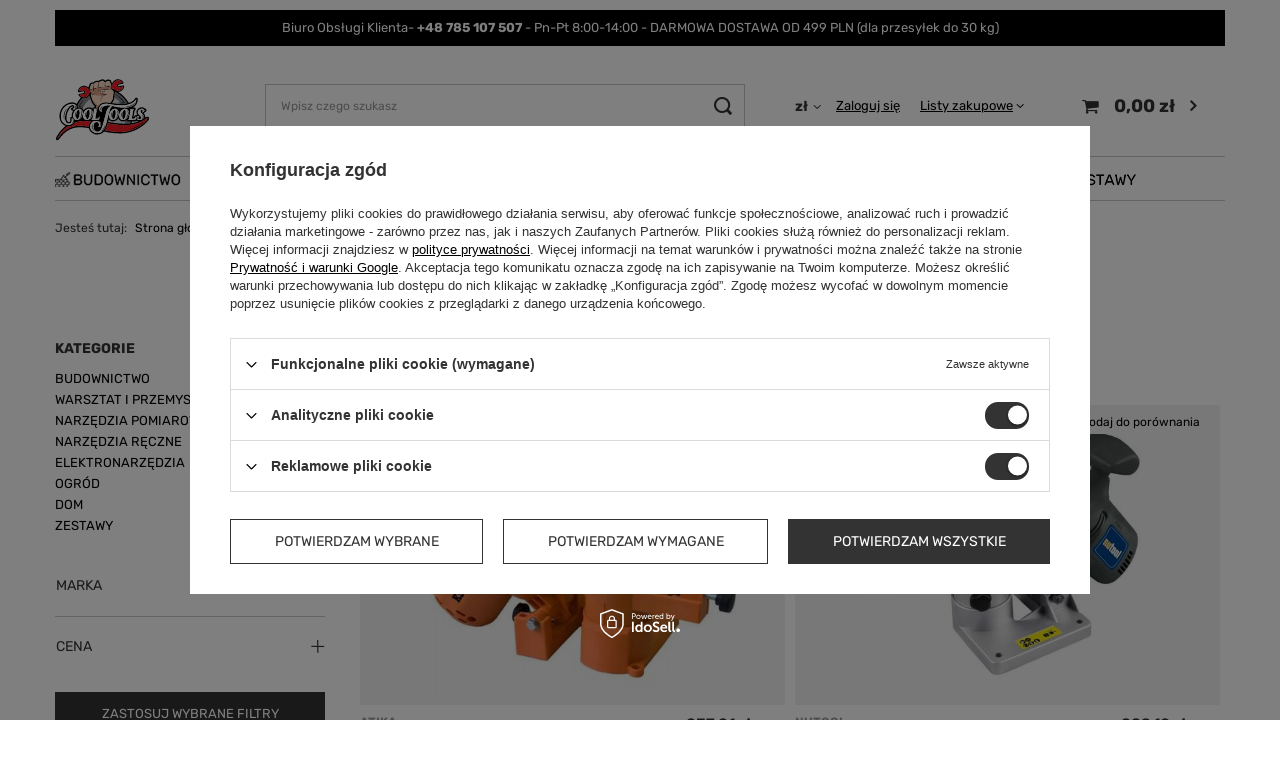

--- FILE ---
content_type: text/html; charset=utf-8
request_url: https://www.cooltools.pl/pl/menu/elektronarzedzia-ostrzarki-1418.html
body_size: 25577
content:
<!DOCTYPE html>
<html lang="pl" class="--vat --gross " ><head><link rel="preload" as="image" fetchpriority="high" media="(max-width: 420px)" href="/hpeciai/4d0e3f1612895599f68b3624b2be30c7/pol_is_ATIKA-OSTRZARKA-DO-PIL-LANCUCHOWYCH-KGS220A-33099jpg"><link rel="preload" as="image" fetchpriority="high" media="(min-width: 420.1px)" href="/hpeciai/dd6ce4e471d56af29bdfceb95dd20969/pol_il_ATIKA-OSTRZARKA-DO-PIL-LANCUCHOWYCH-KGS220A-33099jpg"><link rel="preload" as="image" fetchpriority="high" media="(max-width: 420px)" href="/hpeciai/05abf701ba6098b3e225b89ab4778110/pol_is_NUTOOL-OSTRZARKA-DO-LANCUCHOW-220W-36371jpg"><link rel="preload" as="image" fetchpriority="high" media="(min-width: 420.1px)" href="/hpeciai/bb1d318b700fd83e0fd613d18a1503f1/pol_il_NUTOOL-OSTRZARKA-DO-LANCUCHOW-220W-36371jpg"><meta name="viewport" content="user-scalable=no, initial-scale = 1.0, maximum-scale = 1.0, width=device-width, viewport-fit=cover"><meta http-equiv="Content-Type" content="text/html; charset=utf-8"><meta http-equiv="X-UA-Compatible" content="IE=edge"><title>ELEKTRONARZĘDZIA  &gt; Ostrzarki</title><meta name="keywords" content="ELEKTRONARZĘDZIA  &amp;gt; Ostrzarki"><meta name="description" content="ELEKTRONARZĘDZIA  &amp;gt; Ostrzarki | "><link rel="icon" href="/gfx/pol/favicon.ico"><meta name="theme-color" content="#333"><meta name="msapplication-navbutton-color" content="#333"><meta name="apple-mobile-web-app-status-bar-style" content="#333"><link rel="stylesheet" type="text/css" href="/gfx/pol/search_style.css.gzip?r=1753355785"><script>var app_shop={urls:{prefix:'data="/gfx/'.replace('data="', '')+'pol/',graphql:'/graphql/v1/'},vars:{meta:{viewportContent:'initial-scale = 1.0, maximum-scale = 5.0, width=device-width, viewport-fit=cover'},priceType:'gross',priceTypeVat:true,productDeliveryTimeAndAvailabilityWithBasket:false,geoipCountryCode:'US',fairShopLogo: { enabled: false, image: '/gfx/standards/safe_light.svg'},currency:{id:'PLN',symbol:'zł',country:'pl',format:'###,##0.00',beforeValue:false,space:true,decimalSeparator:',',groupingSeparator:' '},language:{id:'pol',symbol:'pl',name:'Polski'},omnibus:{enabled:true,rebateCodeActivate:false,hidePercentageDiscounts:false,},},txt:{priceTypeText:' brutto',},fn:{},fnrun:{},files:[],graphql:{}};const getCookieByName=(name)=>{const value=`; ${document.cookie}`;const parts = value.split(`; ${name}=`);if(parts.length === 2) return parts.pop().split(';').shift();return false;};if(getCookieByName('freeeshipping_clicked')){document.documentElement.classList.remove('--freeShipping');}if(getCookieByName('rabateCode_clicked')){document.documentElement.classList.remove('--rabateCode');}function hideClosedBars(){const closedBarsArray=JSON.parse(localStorage.getItem('closedBars'))||[];if(closedBarsArray.length){const styleElement=document.createElement('style');styleElement.textContent=`${closedBarsArray.map((el)=>`#${el}`).join(',')}{display:none !important;}`;document.head.appendChild(styleElement);}}hideClosedBars();</script><meta name="robots" content="index,follow"><meta name="rating" content="general"><meta name="Author" content="cooltools.pl na bazie IdoSell (www.idosell.com/shop).">
<!-- Begin LoginOptions html -->

<style>
#client_new_social .service_item[data-name="service_Apple"]:before, 
#cookie_login_social_more .service_item[data-name="service_Apple"]:before,
.oscop_contact .oscop_login__service[data-service="Apple"]:before {
    display: block;
    height: 2.6rem;
    content: url('/gfx/standards/apple.svg?r=1743165583');
}
.oscop_contact .oscop_login__service[data-service="Apple"]:before {
    height: auto;
    transform: scale(0.8);
}
#client_new_social .service_item[data-name="service_Apple"]:has(img.service_icon):before,
#cookie_login_social_more .service_item[data-name="service_Apple"]:has(img.service_icon):before,
.oscop_contact .oscop_login__service[data-service="Apple"]:has(img.service_icon):before {
    display: none;
}
</style>

<!-- End LoginOptions html -->

<!-- Open Graph -->
<meta property="og:type" content="website"><meta property="og:url" content="https://www.cooltools.pl/pl/menu/elektronarzedzia-ostrzarki-1418.html
"><meta property="og:title" content="ELEKTRONARZĘDZIA  &amp;gt; Ostrzarki"><meta property="og:description" content="ELEKTRONARZĘDZIA  &gt; Ostrzarki | "><meta property="og:site_name" content="cooltools.pl"><meta property="og:locale" content="pl_PL"><meta property="og:image" content="https://www.cooltools.pl/hpeciai/1b78a4b734c6767069a7806ad721b6a4/pol_pl_ATIKA-OSTRZARKA-DO-PIL-LANCUCHOWYCH-KGS220A-33099_1.jpg"><meta property="og:image:width" content="600"><meta property="og:image:height" content="508"><link rel="manifest" href="https://www.cooltools.pl/data/include/pwa/1/manifest.json?t=3"><meta name="apple-mobile-web-app-capable" content="yes"><meta name="apple-mobile-web-app-status-bar-style" content="black"><meta name="apple-mobile-web-app-title" content="www.cooltools.pl"><link rel="apple-touch-icon" href="/data/include/pwa/1/icon-128.png"><link rel="apple-touch-startup-image" href="/data/include/pwa/1/logo-512.png" /><meta name="msapplication-TileImage" content="/data/include/pwa/1/icon-144.png"><meta name="msapplication-TileColor" content="#2F3BA2"><meta name="msapplication-starturl" content="/"><script type="application/javascript">var _adblock = true;</script><script async src="/data/include/advertising.js"></script><script type="application/javascript">var statusPWA = {
                online: {
                    txt: "Połączono z internetem",
                    bg: "#5fa341"
                },
                offline: {
                    txt: "Brak połączenia z internetem",
                    bg: "#eb5467"
                }
            }</script><script async type="application/javascript" src="/ajax/js/pwa_online_bar.js?v=1&r=6"></script><script type="application/javascript" src="/ajax/js/webpush_subscription.js?v=1&r=4"></script><script type="application/javascript">WebPushHandler.publicKey = 'BJ5BL6MmvTlMlnvmLYQl0TgIOasJY4eLVzQ958ECFLVnNNrdw4G11z2tuu+WXnDNL5OBA7kI3/hL1FjnPrGP1Uc=';WebPushHandler.version = '1';WebPushHandler.setPermissionValue();</script><script >
window.dataLayer = window.dataLayer || [];
window.gtag = function gtag() {
dataLayer.push(arguments);
}
gtag('consent', 'default', {
'ad_storage': 'denied',
'analytics_storage': 'denied',
'ad_personalization': 'denied',
'ad_user_data': 'denied',
'wait_for_update': 500
});

gtag('set', 'ads_data_redaction', true);
</script><script id="iaiscript_2" data-requirements="W10=" data-ga4_sel="ga4script">
window.iaiscript_2 = `<${'script'}  class='google_consent_mode_update'>
gtag('consent', 'update', {
'ad_storage': 'granted',
'analytics_storage': 'granted',
'ad_personalization': 'granted',
'ad_user_data': 'granted'
});
</${'script'}>`;
</script>
<!-- End Open Graph -->

<link rel="canonical" href="https://www.cooltools.pl/pl/menu/elektronarzedzia-ostrzarki-1418.html" />

                <!-- Global site tag (gtag.js) -->
                <script  async src="https://www.googletagmanager.com/gtag/js?id=AW-17610014315"></script>
                <script >
                    window.dataLayer = window.dataLayer || [];
                    window.gtag = function gtag(){dataLayer.push(arguments);}
                    gtag('js', new Date());
                    
                    gtag('config', 'AW-17610014315', {"allow_enhanced_conversions":true});
gtag('config', 'AW-774575336', {"allow_enhanced_conversions":true});
gtag('config', 'G-RM8R7MN216');

                </script>
                <link rel="stylesheet" type="text/css" href="/data/designs/672231541a1514.88029226_9/gfx/pol/custom.css.gzip?r=1753436529">            <!-- Google Tag Manager -->
                    <script >(function(w,d,s,l,i){w[l]=w[l]||[];w[l].push({'gtm.start':
                    new Date().getTime(),event:'gtm.js'});var f=d.getElementsByTagName(s)[0],
                    j=d.createElement(s),dl=l!='dataLayer'?'&l='+l:'';j.async=true;j.src=
                    'https://www.googletagmanager.com/gtm.js?id='+i+dl;f.parentNode.insertBefore(j,f);
                    })(window,document,'script','dataLayer','GTM-KZ7VNG8N');</script>
            <!-- End Google Tag Manager -->
<!-- Begin additional html or js -->


<!--1|1|1-->
<meta name="google-site-verification" content="FWuTMWLjpWaMEenyOwLFbCsoW9YawEg7Mt6LzYMF0xM" />
<!--30|1|14-->
<script src="https://rep.leaselink.pl/plugin/67b543a.js" acync defer></script>

<!-- End additional html or js -->
<script>(function(w,d,s,i,dl){w._ceneo = w._ceneo || function () {
w._ceneo.e = w._ceneo.e || []; w._ceneo.e.push(arguments); };
w._ceneo.e = w._ceneo.e || [];dl=dl===undefined?"dataLayer":dl;
const f = d.getElementsByTagName(s)[0], j = d.createElement(s); j.defer = true;
j.src = "https://ssl.ceneo.pl/ct/v5/script.js?accountGuid=" + i + "&t=" +
Date.now() + (dl ? "&dl=" + dl : ""); f.parentNode.insertBefore(j, f);
})(window, document, "script", "b7f332c0-8f89-4fec-8828-aea902c74896");</script>
<script id="iaiscript_1" data-requirements="eyJtYXJrZXRpbmciOlsicmV2aHVudGVyIl19">
window.iaiscript_1 = `<img src="https://app.revhunter.tech/px?p=idosell&m=1&c=2177&type=start" width="0" height="0" style="display: none;"/>`;
</script><script src="/inPost/inpostPayNew.js"></script><script src="https://inpostpay-widget-v2.inpost.pl/inpostpay.widget.v2.js"></script><script type="text/javascript" src="/expressCheckout/smileCheckout.php?v=3"></script><style>express-checkout:not(:defined){-webkit-appearance:none;background:0 0;display:block !important;outline:0;width:100%;min-height:48px;position:relative}</style></head><body><script id="iaiscript_3" data-requirements="eyJtYXJrZXRpbmciOlsicmV2aHVudGVyIl19">
window.iaiscript_3 = `<img src="https://app.revhunter.tech/px?p=idosell&m=1&c=2177&type=start" width="0" height="0" style="display: none;"/>`;
</script><div id="container" class="search_page container max-width-1200"><header class=" commercial_banner"><script class="ajaxLoad">app_shop.vars.vat_registered="true";app_shop.vars.currency_format="###,##0.00";app_shop.vars.currency_before_value=false;app_shop.vars.currency_space=true;app_shop.vars.symbol="zł";app_shop.vars.id="PLN";app_shop.vars.baseurl="http://www.cooltools.pl/";app_shop.vars.sslurl="https://www.cooltools.pl/";app_shop.vars.curr_url="%2Fpl%2Fmenu%2Felektronarzedzia-ostrzarki-1418.html";var currency_decimal_separator=',';var currency_grouping_separator=' ';app_shop.vars.blacklist_extension=["exe","com","swf","js","php"];app_shop.vars.blacklist_mime=["application/javascript","application/octet-stream","message/http","text/javascript","application/x-deb","application/x-javascript","application/x-shockwave-flash","application/x-msdownload"];app_shop.urls.contact="/pl/contact.html";</script><div id="viewType" style="display:none"></div><div class="bars_top bars"><div class="bars__item" id="bar28" style="--background-color:#000000;--border-color:#000000;--font-color:#ffffff;"><div class="bars__wrapper"><div class="bars__content"> Biuro Obsługi Klienta-<strong> +48 785 107 507 </strong> -  Pn-Pt  8:00-14:00 - DARMOWA DOSTAWA OD 499 PLN (dla przesyłek do 30 kg)</div></div></div></div><script>document.documentElement.style.setProperty('--bars-height',`${document.querySelector('.bars_top').offsetHeight}px`);</script><div id="logo" class="d-flex align-items-center" data-bg="/data/gfx/mask/pol/top_1_big.jpg"><a href="/index.php" target="_self" aria-label="Logo sklepu"><img src="/data/gfx/mask/pol/logo_1_big.svg" alt="cooltools.pl - narzędzia i wyposażenie domu" width="1000" height="1000"></a></div><form action="https://www.cooltools.pl/pl/search.html" method="get" id="menu_search" class="menu_search"><a href="#showSearchForm" class="menu_search__mobile" aria-label="Szukaj"></a><div class="menu_search__block"><div class="menu_search__item --input"><input class="menu_search__input" type="text" name="text" autocomplete="off" placeholder="Wpisz czego szukasz" aria-label="Wpisz czego szukasz"><button class="menu_search__submit" type="submit" aria-label="Szukaj"></button></div><div class="menu_search__item --results search_result"></div></div></form><div id="menu_settings" class="align-items-center justify-content-center justify-content-lg-end"><div class="open_trigger"><span class="d-none d-md-inline-block flag_txt">zł</span><div class="menu_settings_wrapper d-md-none"><div class="menu_settings_inline"><div class="menu_settings_header">
								Język i waluta: 
							</div><div class="menu_settings_content"><span class="menu_settings_flag flag flag_pol"></span><strong class="menu_settings_value"><span class="menu_settings_language">pl</span><span> | </span><span class="menu_settings_currency">zł</span></strong></div></div><div class="menu_settings_inline"><div class="menu_settings_header">
								Dostawa do: 
							</div><div class="menu_settings_content"><strong class="menu_settings_value">Polska</strong></div></div></div><i class="icon-angle-down d-none d-md-inline-block"></i></div><form action="https://www.cooltools.pl/pl/settings.html" method="post"><ul><li><div class="form-group"><label for="menu_settings_curr">Waluta</label><div class="select-after"><select class="form-control" name="curr" id="menu_settings_curr"><option value="PLN" selected>zł</option><option value="EUR">€ (1 zł = 0.2381€)
															</option></select></div></div></li><li class="buttons"><button class="btn --solid --large" type="submit">
								Zastosuj zmiany
							</button></li></ul></form><div id="menu_additional"><a class="account_link" href="https://www.cooltools.pl/pl/login.html">Zaloguj się</a><div class="shopping_list_top" data-empty="true"><a href="https://www.cooltools.pl/pl/shoppinglist" class="wishlist_link slt_link --empty">Listy zakupowe</a><div class="slt_lists"><ul class="slt_lists__nav"><li class="slt_lists__nav_item" data-list_skeleton="true" data-list_id="true" data-shared="true"><a class="slt_lists__nav_link" data-list_href="true"><span class="slt_lists__nav_name" data-list_name="true"></span><span class="slt_lists__count" data-list_count="true">0</span></a></li><li class="slt_lists__nav_item --empty"><a class="slt_lists__nav_link --empty" href="https://www.cooltools.pl/pl/shoppinglist"><span class="slt_lists__nav_name" data-list_name="true">Lista zakupowa</span><span class="slt_lists__count" data-list_count="true">0</span></a></li></ul></div></div></div></div><div class="shopping_list_top_mobile d-none" data-empty="true"><a href="https://www.cooltools.pl/pl/shoppinglist" class="sltm_link --empty"></a></div><div id="menu_basket" class="topBasket"><a class="topBasket__sub" href="/basketedit.php" aria-labelledby="Koszyk"><span class="badge badge-info"></span><strong class="topBasket__price">0,00 zł</strong></a><div class="topBasket__details --products" style="display: none;"><div class="topBasket__block --labels"><label class="topBasket__item --name">Produkt</label><label class="topBasket__item --sum">Ilość</label><label class="topBasket__item --prices">Cena</label></div><div class="topBasket__block --products"></div></div><div class="topBasket__details --shipping" style="display: none;"><span class="topBasket__name">Koszt dostawy od</span><span id="shipppingCost"></span></div></div><nav id="menu_categories" class="wide"><button type="button" class="navbar-toggler" aria-label="Menu"><i class="icon-reorder"></i></button><div class="navbar-collapse" id="menu_navbar"><ul class="navbar-nav mx-md-n2"><li class="nav-item"><a  href="/pl/menu/budownictwo-923.html" target="_self" title="BUDOWNICTWO" class="nav-link nav-gfx nav-hover" ><picture class="nav-picture --main --lvl1"><img alt="BUDOWNICTWO" title="BUDOWNICTWO" src="/data/gfx/pol/navigation/1_1_i_923.jpg" loading="lazy"></picture><picture class="nav-picture --hover --lvl1"><img alt="BUDOWNICTWO" title="BUDOWNICTWO" src="/data/gfx/pol/navigation/1_1_o_923.jpg" loading="lazy"></picture><span class="gfx_lvl_1 d-none">BUDOWNICTWO</span></a><ul class="navbar-subnav"><li class="nav-header"><a href="#backLink" class="nav-header__backLink"><i class="icon-angle-left"></i></a><a  href="/pl/menu/budownictwo-923.html" target="_self" title="BUDOWNICTWO" class="nav-link nav-gfx nav-hover" ><picture class="nav-picture --main --lvl1"><img alt="BUDOWNICTWO" title="BUDOWNICTWO" src="/data/gfx/pol/navigation/1_1_i_923.jpg" loading="lazy"></picture><picture class="nav-picture --hover --lvl1"><img alt="BUDOWNICTWO" title="BUDOWNICTWO" src="/data/gfx/pol/navigation/1_1_o_923.jpg" loading="lazy"></picture><span class="gfx_lvl_1 d-none">BUDOWNICTWO</span></a></li><li class="nav-item"><a  href="/pl/menu/budownictwo/pneumatyka-824.html" target="_self" title="PNEUMATYKA" class="nav-link" >PNEUMATYKA</a><ul class="navbar-subsubnav"><li class="nav-header"><a href="#backLink" class="nav-header__backLink"><i class="icon-angle-left"></i></a><a  href="/pl/menu/budownictwo/pneumatyka-824.html" target="_self" title="PNEUMATYKA" class="nav-link" >PNEUMATYKA</a></li><li class="nav-item"><a  href="/pl/menu/budownictwo/pneumatyka/kompresory-445.html" target="_self" title="Kompresory " class="nav-link" >Kompresory </a></li><li class="nav-item"><a  href="/pl/menu/budownictwo/pneumatyka/gwozdziarki-sztyfciarki-i-akcesoria-672.html" target="_self" title="Gwoździarki sztyfciarki i akcesoria" class="nav-link" >Gwoździarki sztyfciarki i akcesoria</a></li><li class="nav-item"><a  href="/pl/menu/budownictwo/pneumatyka/pistolety-803.html" target="_self" title="Pistolety" class="nav-link" >Pistolety</a></li><li class="nav-item"><a  href="/pl/menu/budownictwo/pneumatyka/narzedzia-pneumatyczne-i-akcesoria-268.html" target="_self" title="Narzędzia pneumatyczne i akcesoria" class="nav-link" >Narzędzia pneumatyczne i akcesoria</a></li><li class="nav-item"><a  href="/pl/menu/budownictwo/pneumatyka/akcesoria-pneumatyczne-321.html" target="_self" title="Akcesoria pneumatyczne" class="nav-link" >Akcesoria pneumatyczne</a></li><li class="nav-item"><a  href="/pl/menu/budownictwo/pneumatyka/waz-945.html" target="_self" title="Wąż" class="nav-link" >Wąż</a></li></ul></li><li class="nav-item"><a  href="/pl/menu/budownictwo/generatory-agregaty-924.html" target="_self" title="Generatory / Agregaty" class="nav-link" >Generatory / Agregaty</a><ul class="navbar-subsubnav"><li class="nav-header"><a href="#backLink" class="nav-header__backLink"><i class="icon-angle-left"></i></a><a  href="/pl/menu/budownictwo/generatory-agregaty-924.html" target="_self" title="Generatory / Agregaty" class="nav-link" >Generatory / Agregaty</a></li><li class="nav-item"><a  href="/pl/menu/budownictwo/generatory-agregaty/generator-agregat-pradotworczy-926.html" target="_self" title="Generator /Agregat prądotwórczy" class="nav-link" >Generator /Agregat prądotwórczy</a></li></ul></li><li class="nav-item"><a  href="/pl/menu/budownictwo/nagrzewnice-929.html" target="_self" title="Nagrzewnice" class="nav-link" >Nagrzewnice</a><ul class="navbar-subsubnav"><li class="nav-header"><a href="#backLink" class="nav-header__backLink"><i class="icon-angle-left"></i></a><a  href="/pl/menu/budownictwo/nagrzewnice-929.html" target="_self" title="Nagrzewnice" class="nav-link" >Nagrzewnice</a></li><li class="nav-item"><a  href="/pl/menu/budownictwo/nagrzewnice/gazowe-2045.html" target="_self" title="Gazowe" class="nav-link" >Gazowe</a></li><li class="nav-item"><a  href="/pl/menu/budownictwo/nagrzewnice/elektryczne-2073.html" target="_self" title="Elektryczne" class="nav-link" >Elektryczne</a></li></ul></li><li class="nav-item"><a  href="/pl/menu/budownictwo/odkurzacze-i-oczyszczacze-705.html" target="_self" title="Odkurzacze i oczyszczacze" class="nav-link" >Odkurzacze i oczyszczacze</a><ul class="navbar-subsubnav"><li class="nav-header"><a href="#backLink" class="nav-header__backLink"><i class="icon-angle-left"></i></a><a  href="/pl/menu/budownictwo/odkurzacze-i-oczyszczacze-705.html" target="_self" title="Odkurzacze i oczyszczacze" class="nav-link" >Odkurzacze i oczyszczacze</a></li><li class="nav-item"><a  href="/pl/menu/budownictwo/odkurzacze-i-oczyszczacze/oczyszczacze-2115.html" target="_self" title="Oczyszczacze" class="nav-link" >Oczyszczacze</a></li><li class="nav-item"><a  href="/pl/menu/budownictwo/odkurzacze-i-oczyszczacze/filtry-2116.html" target="_self" title="Filtry" class="nav-link" >Filtry</a></li></ul></li><li class="nav-item empty"><a  href="/pl/menu/budownictwo/wibratory-do-betonu-1104.html" target="_self" title="Wibratory do betonu" class="nav-link" >Wibratory do betonu</a></li><li class="nav-item"><a  href="/pl/menu/budownictwo/hydrauliczne-narzedzia-1149.html" target="_self" title="Hydrauliczne narzędzia" class="nav-link" >Hydrauliczne narzędzia</a><ul class="navbar-subsubnav"><li class="nav-header"><a href="#backLink" class="nav-header__backLink"><i class="icon-angle-left"></i></a><a  href="/pl/menu/budownictwo/hydrauliczne-narzedzia-1149.html" target="_self" title="Hydrauliczne narzędzia" class="nav-link" >Hydrauliczne narzędzia</a></li><li class="nav-item"><a  href="/pl/menu/budownictwo/hydrauliczne-narzedzia/gratownik-1150.html" target="_self" title="Gratownik" class="nav-link" >Gratownik</a></li></ul></li></ul></li><li class="nav-item"><a  href="/pl/navigation/warsztat-i-przemysl-825.html" target="_self" title="WARSZTAT I PRZEMYSŁ" class="nav-link nav-gfx nav-hover" ><picture class="nav-picture --main --lvl1"><img alt="WARSZTAT I PRZEMYSŁ" title="WARSZTAT I PRZEMYSŁ" src="/data/gfx/pol/navigation/1_1_i_825.jpg" loading="lazy"></picture><picture class="nav-picture --hover --lvl1"><img alt="WARSZTAT I PRZEMYSŁ" title="WARSZTAT I PRZEMYSŁ" src="/data/gfx/pol/navigation/1_1_o_825.jpg" loading="lazy"></picture><span class="gfx_lvl_1 d-none">WARSZTAT I PRZEMYSŁ</span></a><ul class="navbar-subnav"><li class="nav-header"><a href="#backLink" class="nav-header__backLink"><i class="icon-angle-left"></i></a><a  href="/pl/navigation/warsztat-i-przemysl-825.html" target="_self" title="WARSZTAT I PRZEMYSŁ" class="nav-link nav-gfx nav-hover" ><picture class="nav-picture --main --lvl1"><img alt="WARSZTAT I PRZEMYSŁ" title="WARSZTAT I PRZEMYSŁ" src="/data/gfx/pol/navigation/1_1_i_825.jpg" loading="lazy"></picture><picture class="nav-picture --hover --lvl1"><img alt="WARSZTAT I PRZEMYSŁ" title="WARSZTAT I PRZEMYSŁ" src="/data/gfx/pol/navigation/1_1_o_825.jpg" loading="lazy"></picture><span class="gfx_lvl_1 d-none">WARSZTAT I PRZEMYSŁ</span></a></li><li class="nav-item"><a  href="/pl/menu/warsztat-i-przemysl/wozki-narzedziowe-meble-organizery-270.html" target="_self" title="Wózki narzędziowe, meble, organizery" class="nav-link" >Wózki narzędziowe, meble, organizery</a><ul class="navbar-subsubnav more"><li class="nav-header"><a href="#backLink" class="nav-header__backLink"><i class="icon-angle-left"></i></a><a  href="/pl/menu/warsztat-i-przemysl/wozki-narzedziowe-meble-organizery-270.html" target="_self" title="Wózki narzędziowe, meble, organizery" class="nav-link" >Wózki narzędziowe, meble, organizery</a></li><li class="nav-item"><a  href="/pl/menu/warsztat-i-przemysl/wozki-narzedziowe-meble-organizery/wozki-narzedziowe-puste-663.html" target="_self" title="Wózki narzędziowe puste" class="nav-link" >Wózki narzędziowe puste</a></li><li class="nav-item"><a  href="/pl/menu/warsztat-i-przemysl/wozki-narzedziowe-meble-organizery/wozki-narzedziowe-z-wyposazeniem-664.html" target="_self" title="Wózki narzędziowe z wyposażeniem" class="nav-link" >Wózki narzędziowe z wyposażeniem</a></li><li class="nav-item"><a  href="/pl/menu/warsztat-i-przemysl/wozki-narzedziowe-meble-organizery/zestawy-wklady-do-wozkow-786.html" target="_self" title="Zestawy/ Wkłady do wózków " class="nav-link" >Zestawy/ Wkłady do wózków </a></li><li class="nav-item"><a  href="/pl/menu/warsztat-i-przemysl/wozki-narzedziowe-meble-organizery/wozki-transportowe-809.html" target="_self" title="Wózki transportowe" class="nav-link" >Wózki transportowe</a></li><li class="nav-item"><a  href="/pl/menu/warsztat-i-przemysl/wozki-narzedziowe-meble-organizery/akcesoria-do-wozkow-narzedziowych-667.html" target="_self" title="Akcesoria do wózków narzędziowych" class="nav-link" >Akcesoria do wózków narzędziowych</a></li><li class="nav-item"><a  href="/pl/menu/warsztat-i-przemysl/wozki-narzedziowe-meble-organizery/meble-i-stoly-warsztatowe-563.html" target="_self" title="Meble i stoły warsztatowe" class="nav-link" >Meble i stoły warsztatowe</a></li><li class="nav-item"><a  href="/pl/menu/warsztat-i-przemysl/wozki-narzedziowe-meble-organizery/torby-i-plecaki-narzedziowe-665.html" target="_self" title="Torby i plecaki narzędziowe" class="nav-link" >Torby i plecaki narzędziowe</a></li><li class="nav-item"><a  href="/pl/menu/warsztat-i-przemysl/wozki-narzedziowe-meble-organizery/organizery-i-skrzynki-666.html" target="_self" title="Organizery i skrzynki" class="nav-link" >Organizery i skrzynki</a></li><li class="nav-item"><a  href="/pl/menu/warsztat-i-przemysl/wozki-narzedziowe-meble-organizery/metalowe-skrzynki-670.html" target="_self" title="Metalowe skrzynki" class="nav-link" >Metalowe skrzynki</a></li><li class="nav-item"><a  href="/pl/menu/warsztat-i-przemysl/wozki-narzedziowe-meble-organizery/lezanki-monterskie-724.html" target="_self" title="Leżanki monterskie" class="nav-link" >Leżanki monterskie</a></li><li class="nav-item"><a  href="/pl/menu/warsztat-i-przemysl/wozki-narzedziowe-meble-organizery/kobylki-koziolki-2137.html" target="_self" title="Kobyłki (koziołki)" class="nav-link" >Kobyłki (koziołki)</a></li><li class="nav-item"><a  href="/pl/menu/warsztat-i-przemysl/wozki-narzedziowe-meble-organizery/pasy-monterskie-narzedziowe-2506.html" target="_self" title="Pasy monterskie/Narzędziowe" class="nav-link" >Pasy monterskie/Narzędziowe</a></li><li class="nav-item --extend"><a href="" class="nav-link" txt_alt="- Zwiń">+ Rozwiń</a></li></ul></li><li class="nav-item"><a  href="/pl/menu/warsztat-i-przemysl/narzedzia-specjalistyczne-262.html" target="_self" title="Narzędzia specjalistyczne" class="nav-link" >Narzędzia specjalistyczne</a><ul class="navbar-subsubnav more"><li class="nav-header"><a href="#backLink" class="nav-header__backLink"><i class="icon-angle-left"></i></a><a  href="/pl/menu/warsztat-i-przemysl/narzedzia-specjalistyczne-262.html" target="_self" title="Narzędzia specjalistyczne" class="nav-link" >Narzędzia specjalistyczne</a></li><li class="nav-item"><a  href="/pl/menu/warsztat-i-przemysl/narzedzia-specjalistyczne/blokady-rozrzadu-do-napinaczy-292.html" target="_self" title="Blokady rozrządu, do napinaczy" class="nav-link" >Blokady rozrządu, do napinaczy</a></li><li class="nav-item"><a  href="/pl/menu/warsztat-i-przemysl/narzedzia-specjalistyczne/sciagacze-293.html" target="_self" title="Ściągacze" class="nav-link" >Ściągacze</a></li><li class="nav-item"><a  href="/pl/menu/warsztat-i-przemysl/narzedzia-specjalistyczne/do-filtrow-oleju-290.html" target="_self" title="Do filtrów oleju" class="nav-link" >Do filtrów oleju</a></li><li class="nav-item"><a  href="/pl/menu/warsztat-i-przemysl/narzedzia-specjalistyczne/diagnostyka-294.html" target="_self" title="Diagnostyka" class="nav-link" >Diagnostyka</a></li><li class="nav-item"><a  href="/pl/menu/warsztat-i-przemysl/narzedzia-specjalistyczne/do-zawieszenia-506.html" target="_self" title="Do zawieszenia" class="nav-link" >Do zawieszenia</a></li><li class="nav-item"><a  href="/pl/menu/warsztat-i-przemysl/narzedzia-specjalistyczne/uklad-hamulcowy-291.html" target="_self" title="Układ hamulcowy" class="nav-link" >Układ hamulcowy</a></li><li class="nav-item"><a  href="/pl/menu/warsztat-i-przemysl/narzedzia-specjalistyczne/chwytaki-300.html" target="_self" title="Chwytaki" class="nav-link" >Chwytaki</a></li><li class="nav-item"><a  href="/pl/menu/warsztat-i-przemysl/narzedzia-specjalistyczne/do-blachy-298.html" target="_self" title="Do blachy" class="nav-link" >Do blachy</a></li><li class="nav-item"><a  href="/pl/menu/warsztat-i-przemysl/narzedzia-specjalistyczne/do-lancuchow-301.html" target="_self" title="Do łańcuchów" class="nav-link" >Do łańcuchów</a></li><li class="nav-item"><a  href="/pl/menu/warsztat-i-przemysl/narzedzia-specjalistyczne/do-swiec-501.html" target="_self" title="Do świec" class="nav-link" >Do świec</a></li><li class="nav-item"><a  href="/pl/menu/warsztat-i-przemysl/narzedzia-specjalistyczne/do-tlokow-604.html" target="_self" title="Do tłoków" class="nav-link" >Do tłoków</a></li><li class="nav-item"><a  href="/pl/menu/warsztat-i-przemysl/narzedzia-specjalistyczne/do-wtryskiwaczy-487.html" target="_self" title="Do wtryskiwaczy" class="nav-link" >Do wtryskiwaczy</a></li><li class="nav-item"><a  href="/pl/menu/warsztat-i-przemysl/narzedzia-specjalistyczne/gwintowniki-i-narzynki-469.html" target="_self" title="Gwintowniki i narzynki" class="nav-link" >Gwintowniki i narzynki</a></li><li class="nav-item"><a  href="/pl/menu/warsztat-i-przemysl/narzedzia-specjalistyczne/obcinaki-297.html" target="_self" title="Obcinaki" class="nav-link" >Obcinaki</a></li><li class="nav-item"><a  href="/pl/menu/warsztat-i-przemysl/narzedzia-specjalistyczne/pistolety-do-mas-gestych-652.html" target="_self" title="Pistolety do mas gęstych" class="nav-link" >Pistolety do mas gęstych</a></li><li class="nav-item"><a  href="/pl/menu/warsztat-i-przemysl/narzedzia-specjalistyczne/pistolety-do-silikonu-629.html" target="_self" title="Pistolety do silikonu" class="nav-link" >Pistolety do silikonu</a></li><li class="nav-item"><a  href="/pl/menu/warsztat-i-przemysl/narzedzia-specjalistyczne/prostowniki-startery-zabezpieczenia-przed-przepieciami-289.html" target="_self" title="Prostowniki, startery, zabezpieczenia przed przepięciami" class="nav-link" >Prostowniki, startery, zabezpieczenia przed przepięciami</a></li><li class="nav-item"><a  href="/pl/menu/warsztat-i-przemysl/narzedzia-specjalistyczne/przecinaki-punktaki-wybijaki-wykretaki-465.html" target="_self" title="Przecinaki, punktaki, wybijaki, wykrętaki" class="nav-link" >Przecinaki, punktaki, wybijaki, wykrętaki</a></li><li class="nav-item"><a  href="/pl/menu/warsztat-i-przemysl/narzedzia-specjalistyczne/smarownice-632.html" target="_self" title="Smarownice" class="nav-link" >Smarownice</a></li><li class="nav-item"><a  href="/pl/menu/warsztat-i-przemysl/narzedzia-specjalistyczne/sciski-492.html" target="_self" title="Ściski" class="nav-link" >Ściski</a></li><li class="nav-item"><a  href="/pl/menu/warsztat-i-przemysl/narzedzia-specjalistyczne/do-zaworow-735.html" target="_self" title="Do zaworów" class="nav-link" >Do zaworów</a></li><li class="nav-item"><a  href="/pl/menu/warsztat-i-przemysl/narzedzia-specjalistyczne/do-korkow-oleju-740.html" target="_self" title="Do korków oleju" class="nav-link" >Do korków oleju</a></li><li class="nav-item"><a  href="/pl/menu/warsztat-i-przemysl/narzedzia-specjalistyczne/inne-296.html" target="_self" title="Inne" class="nav-link" >Inne</a></li><li class="nav-item"><a  href="/pl/menu/warsztat-i-przemysl/narzedzia-specjalistyczne/do-skrzyni-i-sprzegla-823.html" target="_self" title="Do skrzyni i sprzęgła" class="nav-link" >Do skrzyni i sprzęgła</a></li><li class="nav-item"><a  href="/pl/menu/warsztat-i-przemysl/narzedzia-specjalistyczne/do-alternatorow-831.html" target="_self" title="Do alternatorów" class="nav-link" >Do alternatorów</a></li><li class="nav-item"><a  href="/pl/menu/warsztat-i-przemysl/narzedzia-specjalistyczne/blacharskie-1016.html" target="_self" title="Blacharskie" class="nav-link" >Blacharskie</a></li><li class="nav-item --extend"><a href="" class="nav-link" txt_alt="- Zwiń">+ Rozwiń</a></li></ul></li><li class="nav-item"><a  href="/pl/menu/warsztat-i-przemysl/podnosniki-stojaki-belki-453.html" target="_self" title="Podnośniki, stojaki, belki" class="nav-link" >Podnośniki, stojaki, belki</a><ul class="navbar-subsubnav"><li class="nav-header"><a href="#backLink" class="nav-header__backLink"><i class="icon-angle-left"></i></a><a  href="/pl/menu/warsztat-i-przemysl/podnosniki-stojaki-belki-453.html" target="_self" title="Podnośniki, stojaki, belki" class="nav-link" >Podnośniki, stojaki, belki</a></li><li class="nav-item"><a  href="/pl/menu/warsztat-i-przemysl/podnosniki-stojaki-belki/punktowe-zaba-575.html" target="_self" title="Punktowe (żaba)" class="nav-link" >Punktowe (żaba)</a></li><li class="nav-item"><a  href="/pl/menu/warsztat-i-przemysl/podnosniki-stojaki-belki/podstawy-kobylki-579.html" target="_self" title="Podstawy (kobyłki)" class="nav-link" >Podstawy (kobyłki)</a></li><li class="nav-item"><a  href="/pl/menu/warsztat-i-przemysl/podnosniki-stojaki-belki/rozpierak-hydrauliczny-1071.html" target="_self" title="Rozpierak hydrauliczny" class="nav-link" >Rozpierak hydrauliczny</a></li></ul></li><li class="nav-item"><a  href="/pl/menu/warsztat-i-przemysl/urzadzenia-warsztatowe-741.html" target="_self" title="Urządzenia warsztatowe" class="nav-link" >Urządzenia warsztatowe</a><ul class="navbar-subsubnav"><li class="nav-header"><a href="#backLink" class="nav-header__backLink"><i class="icon-angle-left"></i></a><a  href="/pl/menu/warsztat-i-przemysl/urzadzenia-warsztatowe-741.html" target="_self" title="Urządzenia warsztatowe" class="nav-link" >Urządzenia warsztatowe</a></li><li class="nav-item"><a  href="/pl/menu/warsztat-i-przemysl/urzadzenia-warsztatowe/prasy-hydrauliczne-742.html" target="_self" title="Prasy hydrauliczne" class="nav-link" >Prasy hydrauliczne</a></li><li class="nav-item"><a  href="/pl/menu/warsztat-i-przemysl/urzadzenia-warsztatowe/imadla-339.html" target="_self" title="Imadła" class="nav-link" >Imadła</a></li></ul></li><li class="nav-item"><a  href="/pl/menu/warsztat-i-przemysl/chemia-techniczna-642.html" target="_self" title="Chemia techniczna" class="nav-link" >Chemia techniczna</a><ul class="navbar-subsubnav"><li class="nav-header"><a href="#backLink" class="nav-header__backLink"><i class="icon-angle-left"></i></a><a  href="/pl/menu/warsztat-i-przemysl/chemia-techniczna-642.html" target="_self" title="Chemia techniczna" class="nav-link" >Chemia techniczna</a></li><li class="nav-item"><a  href="/pl/menu/warsztat-i-przemysl/chemia-techniczna/kleje-i-szczeliwa-650.html" target="_self" title="Kleje i szczeliwa" class="nav-link" >Kleje i szczeliwa</a></li><li class="nav-item"><a  href="/pl/menu/warsztat-i-przemysl/chemia-techniczna/konserwacja-643.html" target="_self" title="Konserwacja" class="nav-link" >Konserwacja</a></li><li class="nav-item"><a  href="/pl/menu/warsztat-i-przemysl/chemia-techniczna/przemyslowe-srodki-czyszczace-646.html" target="_self" title="Przemysłowe środki czyszczące" class="nav-link" >Przemysłowe środki czyszczące</a></li><li class="nav-item"><a  href="/pl/menu/warsztat-i-przemysl/chemia-techniczna/odrdzewiacze-644.html" target="_self" title="Odrdzewiacze" class="nav-link" >Odrdzewiacze</a></li><li class="nav-item"><a  href="/pl/menu/warsztat-i-przemysl/chemia-techniczna/smary-645.html" target="_self" title="Smary" class="nav-link" >Smary</a></li></ul></li><li class="nav-item"><a  href="/pl/menu/warsztat-i-przemysl/wulkanizacja-535.html" target="_self" title="Wulkanizacja" class="nav-link" >Wulkanizacja</a><ul class="navbar-subsubnav"><li class="nav-header"><a href="#backLink" class="nav-header__backLink"><i class="icon-angle-left"></i></a><a  href="/pl/menu/warsztat-i-przemysl/wulkanizacja-535.html" target="_self" title="Wulkanizacja" class="nav-link" >Wulkanizacja</a></li><li class="nav-item"><a  href="/pl/menu/warsztat-i-przemysl/wulkanizacja/czesci-i-akcesoria-538.html" target="_self" title="Części i akcesoria" class="nav-link" >Części i akcesoria</a></li><li class="nav-item"><a  href="/pl/menu/warsztat-i-przemysl/wulkanizacja/lyzki-do-opon-797.html" target="_self" title="Łyżki do opon" class="nav-link" >Łyżki do opon</a></li><li class="nav-item"><a  href="/pl/menu/warsztat-i-przemysl/wulkanizacja/pistolety-do-pompowania-opon-470.html" target="_self" title="Pistolety do pompowania opon" class="nav-link" >Pistolety do pompowania opon</a></li></ul></li><li class="nav-item"><a  href="/pl/menu/warsztat-i-przemysl/maszyny-i-obrabiarki-510.html" target="_self" title="Maszyny i obrabiarki" class="nav-link" >Maszyny i obrabiarki</a><ul class="navbar-subsubnav"><li class="nav-header"><a href="#backLink" class="nav-header__backLink"><i class="icon-angle-left"></i></a><a  href="/pl/menu/warsztat-i-przemysl/maszyny-i-obrabiarki-510.html" target="_self" title="Maszyny i obrabiarki" class="nav-link" >Maszyny i obrabiarki</a></li><li class="nav-item"><a  href="/pl/menu/warsztat-i-przemysl/maszyny-i-obrabiarki/frezarki-do-metalu-513.html" target="_self" title="Frezarki do metalu" class="nav-link" >Frezarki do metalu</a></li><li class="nav-item"><a  href="/pl/menu/warsztat-i-przemysl/maszyny-i-obrabiarki/gietarki-do-metalu-512.html" target="_self" title="Giętarki do metalu" class="nav-link" >Giętarki do metalu</a></li><li class="nav-item"><a  href="/pl/menu/warsztat-i-przemysl/maszyny-i-obrabiarki/pilarki-tarczowe-515.html" target="_self" title="Pilarki tarczowe" class="nav-link" >Pilarki tarczowe</a></li><li class="nav-item"><a  href="/pl/menu/warsztat-i-przemysl/maszyny-i-obrabiarki/przecinarki-458.html" target="_self" title="Przecinarki" class="nav-link" >Przecinarki</a></li><li class="nav-item"><a  href="/pl/menu/warsztat-i-przemysl/maszyny-i-obrabiarki/szlifierki-do-drewna-517.html" target="_self" title="Szlifierki do drewna" class="nav-link" >Szlifierki do drewna</a></li><li class="nav-item"><a  href="/pl/menu/warsztat-i-przemysl/maszyny-i-obrabiarki/tokarki-do-metalu-520.html" target="_self" title="Tokarki do metalu" class="nav-link" >Tokarki do metalu</a></li><li class="nav-item"><a  href="/pl/menu/warsztat-i-przemysl/maszyny-i-obrabiarki/wiertarki-stolowe-i-kolumnowe-521.html" target="_self" title="Wiertarki stołowe i kolumnowe" class="nav-link" >Wiertarki stołowe i kolumnowe</a></li><li class="nav-item"><a  href="/pl/menu/warsztat-i-przemysl/maszyny-i-obrabiarki/szlifierka-stolowa-1003.html" target="_self" title="Szlifierka stołowa" class="nav-link" >Szlifierka stołowa</a></li></ul></li><li class="nav-item"><a  href="/pl/menu/warsztat-i-przemysl/bhp-i-odziez-ochronna-804.html" target="_self" title="BHP i ODZIEŻ OCHRONNA" class="nav-link" >BHP i ODZIEŻ OCHRONNA</a><ul class="navbar-subsubnav"><li class="nav-header"><a href="#backLink" class="nav-header__backLink"><i class="icon-angle-left"></i></a><a  href="/pl/menu/warsztat-i-przemysl/bhp-i-odziez-ochronna-804.html" target="_self" title="BHP i ODZIEŻ OCHRONNA" class="nav-link" >BHP i ODZIEŻ OCHRONNA</a></li><li class="nav-item"><a  href="/pl/menu/warsztat-i-przemysl/bhp-i-odziez-ochronna/spodnie-940.html" target="_self" title="Spodnie" class="nav-link" >Spodnie</a></li><li class="nav-item"><a  href="/pl/menu/warsztat-i-przemysl/bhp-i-odziez-ochronna/spodnie-ogrodniczki-941.html" target="_self" title="Spodnie ogrodniczki" class="nav-link" >Spodnie ogrodniczki</a></li><li class="nav-item"><a  href="/pl/menu/warsztat-i-przemysl/bhp-i-odziez-ochronna/kurtka-942.html" target="_self" title="Kurtka" class="nav-link" >Kurtka</a></li><li class="nav-item"><a  href="/pl/menu/warsztat-i-przemysl/bhp-i-odziez-ochronna/rekawice-1091.html" target="_self" title="Rękawice" class="nav-link" >Rękawice</a></li><li class="nav-item"><a  href="/pl/menu/warsztat-i-przemysl/bhp-i-odziez-ochronna/obuwie-1135.html" target="_self" title="Obuwie" class="nav-link" >Obuwie</a></li><li class="nav-item"><a  href="/pl/menu/warsztat-i-przemysl/bhp-i-odziez-ochronna/nauszniki-ochronne-1139.html" target="_self" title="Nauszniki ochronne" class="nav-link" >Nauszniki ochronne</a></li><li class="nav-item"><a  href="/pl/menu/warsztat-i-przemysl/bhp-i-odziez-ochronna/szelki-bezpieczenstwa-2041.html" target="_self" title="Szelki bezpieczeństwa" class="nav-link" >Szelki bezpieczeństwa</a></li><li class="nav-item"><a  href="/pl/menu/warsztat-i-przemysl/bhp-i-odziez-ochronna/nakolanniki-2092.html" target="_self" title="Nakolanniki" class="nav-link" >Nakolanniki</a></li></ul></li><li class="nav-item"><a  href="/pl/navigation/warsztat-i-przemysl/spawalnictwo-527.html" target="_self" title="Spawalnictwo" class="nav-link" >Spawalnictwo</a><ul class="navbar-subsubnav"><li class="nav-header"><a href="#backLink" class="nav-header__backLink"><i class="icon-angle-left"></i></a><a  href="/pl/navigation/warsztat-i-przemysl/spawalnictwo-527.html" target="_self" title="Spawalnictwo" class="nav-link" >Spawalnictwo</a></li><li class="nav-item"><a  href="/pl/menu/warsztat-i-przemysl/spawalnictwo/spawarki-528.html" target="_self" title="Spawarki" class="nav-link" >Spawarki</a></li><li class="nav-item"><a  href="/pl/menu/warsztat-i-przemysl/spawalnictwo/katowniki-spawalnicze-631.html" target="_self" title="Kątowniki spawalnicze" class="nav-link" >Kątowniki spawalnicze</a></li><li class="nav-item"><a  href="/pl/menu/warsztat-i-przemysl/spawalnictwo/przylbice-i-maski-spawalnicze-529.html" target="_self" title="Przyłbice i maski spawalnicze" class="nav-link" >Przyłbice i maski spawalnicze</a></li><li class="nav-item"><a  href="/pl/menu/warsztat-i-przemysl/spawalnictwo/palniki-gazowe-1112.html" target="_self" title="Palniki gazowe" class="nav-link" >Palniki gazowe</a></li></ul></li><li class="nav-item"><a  href="/pl/menu/warsztat-i-przemysl/urzadzenia-446.html" target="_self" title="Urządzenia" class="nav-link" >Urządzenia</a><ul class="navbar-subsubnav"><li class="nav-header"><a href="#backLink" class="nav-header__backLink"><i class="icon-angle-left"></i></a><a  href="/pl/menu/warsztat-i-przemysl/urzadzenia-446.html" target="_self" title="Urządzenia" class="nav-link" >Urządzenia</a></li><li class="nav-item"><a  href="/pl/menu/warsztat-i-przemysl/urzadzenia/prasy-hydrauliczne-444.html" target="_self" title="Prasy hydrauliczne" class="nav-link" >Prasy hydrauliczne</a></li></ul></li></ul></li><li class="nav-item"><a  href="/pl/navigation/narzedzia-pomiarowe-473.html" target="_self" title="NARZĘDZIA POMIAROWE" class="nav-link nav-gfx nav-hover" ><picture class="nav-picture --main --lvl1"><img alt="NARZĘDZIA POMIAROWE" title="NARZĘDZIA POMIAROWE" src="/data/gfx/pol/navigation/1_1_i_473.jpg" loading="lazy"></picture><picture class="nav-picture --hover --lvl1"><img alt="NARZĘDZIA POMIAROWE" title="NARZĘDZIA POMIAROWE" src="/data/gfx/pol/navigation/1_1_o_473.jpg" loading="lazy"></picture><span class="gfx_lvl_1 d-none">NARZĘDZIA POMIAROWE</span></a><ul class="navbar-subnav"><li class="nav-header"><a href="#backLink" class="nav-header__backLink"><i class="icon-angle-left"></i></a><a  href="/pl/navigation/narzedzia-pomiarowe-473.html" target="_self" title="NARZĘDZIA POMIAROWE" class="nav-link nav-gfx nav-hover" ><picture class="nav-picture --main --lvl1"><img alt="NARZĘDZIA POMIAROWE" title="NARZĘDZIA POMIAROWE" src="/data/gfx/pol/navigation/1_1_i_473.jpg" loading="lazy"></picture><picture class="nav-picture --hover --lvl1"><img alt="NARZĘDZIA POMIAROWE" title="NARZĘDZIA POMIAROWE" src="/data/gfx/pol/navigation/1_1_o_473.jpg" loading="lazy"></picture><span class="gfx_lvl_1 d-none">NARZĘDZIA POMIAROWE</span></a></li><li class="nav-item"><a  href="/pl/menu/narzedzia-pomiarowe/katomierze-i-przymiary-477.html" target="_self" title="Kątomierze i przymiary" class="nav-link" >Kątomierze i przymiary</a><ul class="navbar-subsubnav"><li class="nav-header"><a href="#backLink" class="nav-header__backLink"><i class="icon-angle-left"></i></a><a  href="/pl/menu/narzedzia-pomiarowe/katomierze-i-przymiary-477.html" target="_self" title="Kątomierze i przymiary" class="nav-link" >Kątomierze i przymiary</a></li><li class="nav-item"><a  href="/pl/menu/narzedzia-pomiarowe/katomierze-i-przymiary/katowniki-1080.html" target="_self" title="Kątowniki" class="nav-link" >Kątowniki</a></li><li class="nav-item"><a  href="/pl/menu/narzedzia-pomiarowe/katomierze-i-przymiary/katomierze-1081.html" target="_self" title="Kątomierze" class="nav-link" >Kątomierze</a></li><li class="nav-item"><a  href="/pl/menu/narzedzia-pomiarowe/katomierze-i-przymiary/katownik-nastawny-1087.html" target="_self" title="Kątownik nastawny" class="nav-link" >Kątownik nastawny</a></li><li class="nav-item"><a  href="/pl/menu/narzedzia-pomiarowe/katomierze-i-przymiary/katownik-stolarski-1089.html" target="_self" title="Kątownik stolarski" class="nav-link" >Kątownik stolarski</a></li><li class="nav-item"><a  href="/pl/menu/narzedzia-pomiarowe/katomierze-i-przymiary/szablony-1090.html" target="_self" title="Szablony" class="nav-link" >Szablony</a></li></ul></li><li class="nav-item empty"><a  href="/pl/menu/narzedzia-pomiarowe/mierniki-zegarowe-475.html" target="_self" title="Mierniki zegarowe" class="nav-link" >Mierniki zegarowe</a></li><li class="nav-item"><a  href="/pl/menu/narzedzia-pomiarowe/mikrometry-474.html" target="_self" title="Mikrometry" class="nav-link" >Mikrometry</a><ul class="navbar-subsubnav"><li class="nav-header"><a href="#backLink" class="nav-header__backLink"><i class="icon-angle-left"></i></a><a  href="/pl/menu/narzedzia-pomiarowe/mikrometry-474.html" target="_self" title="Mikrometry" class="nav-link" >Mikrometry</a></li><li class="nav-item"><a  href="/pl/menu/narzedzia-pomiarowe/mikrometry/zestawy-990.html" target="_self" title="Zestawy" class="nav-link" >Zestawy</a></li><li class="nav-item"><a  href="/pl/menu/narzedzia-pomiarowe/mikrometry/zewnetrzne-991.html" target="_self" title="Zewnętrzne" class="nav-link" >Zewnętrzne</a></li><li class="nav-item"><a  href="/pl/menu/narzedzia-pomiarowe/mikrometry/elektroniczne-993.html" target="_self" title="Elektroniczne" class="nav-link" >Elektroniczne</a></li></ul></li><li class="nav-item empty"><a  href="/pl/menu/narzedzia-pomiarowe/multimetry-482.html" target="_self" title="Multimetry" class="nav-link" >Multimetry</a></li><li class="nav-item empty"><a  href="/pl/menu/narzedzia-pomiarowe/narzedzia-traserskie-478.html" target="_self" title="Narzędzia traserskie" class="nav-link" >Narzędzia traserskie</a></li><li class="nav-item"><a  href="/pl/menu/narzedzia-pomiarowe/poziomice-585.html" target="_self" title="Poziomice" class="nav-link" >Poziomice</a><ul class="navbar-subsubnav"><li class="nav-header"><a href="#backLink" class="nav-header__backLink"><i class="icon-angle-left"></i></a><a  href="/pl/menu/narzedzia-pomiarowe/poziomice-585.html" target="_self" title="Poziomice" class="nav-link" >Poziomice</a></li><li class="nav-item"><a  href="/pl/menu/narzedzia-pomiarowe/poziomice/elektroniczne-836.html" target="_self" title="Elektroniczne" class="nav-link" >Elektroniczne</a></li><li class="nav-item"><a  href="/pl/menu/narzedzia-pomiarowe/poziomice/poziomice-837.html" target="_self" title="Poziomice" class="nav-link" >Poziomice</a></li><li class="nav-item"><a  href="/pl/menu/narzedzia-pomiarowe/poziomice/laserowe-838.html" target="_self" title="Laserowe" class="nav-link" >Laserowe</a></li></ul></li><li class="nav-item empty"><a  href="/pl/menu/narzedzia-pomiarowe/probniki-napiecia-564.html" target="_self" title="Próbniki napięcia" class="nav-link" >Próbniki napięcia</a></li><li class="nav-item empty"><a  href="/pl/menu/narzedzia-pomiarowe/statywy-i-akcesoria-476.html" target="_self" title="Statywy i akcesoria" class="nav-link" >Statywy i akcesoria</a></li><li class="nav-item"><a  href="/pl/menu/narzedzia-pomiarowe/suwmiarki-483.html" target="_self" title="Suwmiarki" class="nav-link" >Suwmiarki</a><ul class="navbar-subsubnav"><li class="nav-header"><a href="#backLink" class="nav-header__backLink"><i class="icon-angle-left"></i></a><a  href="/pl/menu/narzedzia-pomiarowe/suwmiarki-483.html" target="_self" title="Suwmiarki" class="nav-link" >Suwmiarki</a></li><li class="nav-item"><a  href="/pl/menu/narzedzia-pomiarowe/suwmiarki/cyfrowe-elektroniczne-980.html" target="_self" title="Cyfrowe elektroniczne" class="nav-link" >Cyfrowe elektroniczne</a></li><li class="nav-item"><a  href="/pl/menu/narzedzia-pomiarowe/suwmiarki/analogowe-noniuszowe-981.html" target="_self" title="Analogowe - noniuszowe" class="nav-link" >Analogowe - noniuszowe</a></li></ul></li><li class="nav-item"><a  href="/pl/menu/narzedzia-pomiarowe/srednicowki-479.html" target="_self" title="Średnicówki" class="nav-link" >Średnicówki</a><ul class="navbar-subsubnav"><li class="nav-header"><a href="#backLink" class="nav-header__backLink"><i class="icon-angle-left"></i></a><a  href="/pl/menu/narzedzia-pomiarowe/srednicowki-479.html" target="_self" title="Średnicówki" class="nav-link" >Średnicówki</a></li><li class="nav-item"><a  href="/pl/menu/narzedzia-pomiarowe/srednicowki/zestawy-987.html" target="_self" title="zestawy" class="nav-link" >zestawy</a></li></ul></li><li class="nav-item empty"><a  href="/pl/menu/narzedzia-pomiarowe/termometry-480.html" target="_self" title="Termometry" class="nav-link" >Termometry</a></li><li class="nav-item"><a  href="/pl/menu/narzedzia-pomiarowe/wzorce-sprawdziany-szablony-tasmy-586.html" target="_self" title="Wzorce, sprawdziany, szablony, taśmy" class="nav-link" >Wzorce, sprawdziany, szablony, taśmy</a><ul class="navbar-subsubnav"><li class="nav-header"><a href="#backLink" class="nav-header__backLink"><i class="icon-angle-left"></i></a><a  href="/pl/menu/narzedzia-pomiarowe/wzorce-sprawdziany-szablony-tasmy-586.html" target="_self" title="Wzorce, sprawdziany, szablony, taśmy" class="nav-link" >Wzorce, sprawdziany, szablony, taśmy</a></li><li class="nav-item"><a  href="/pl/menu/narzedzia-pomiarowe/wzorce-sprawdziany-szablony-tasmy/tasmy-miernicze-488.html" target="_self" title="Taśmy miernicze" class="nav-link" >Taśmy miernicze</a></li><li class="nav-item"><a  href="/pl/menu/narzedzia-pomiarowe/wzorce-sprawdziany-szablony-tasmy/szablony-698.html" target="_self" title="Szablony" class="nav-link" >Szablony</a></li></ul></li><li class="nav-item empty"><a  href="/pl/menu/narzedzia-pomiarowe/zestawy-narzedzi-pomiarowych-481.html" target="_self" title="Zestawy narzędzi pomiarowych" class="nav-link" >Zestawy narzędzi pomiarowych</a></li><li class="nav-item empty"><a  href="/pl/menu/narzedzia-pomiarowe/dalmierze-laserowe-508.html" target="_self" title="Dalmierze laserowe" class="nav-link" >Dalmierze laserowe</a></li><li class="nav-item empty"><a  href="/pl/menu/narzedzia-pomiarowe/niwelatory-592.html" target="_self" title="Niwelatory" class="nav-link" >Niwelatory</a></li><li class="nav-item empty"><a  href="/pl/menu/narzedzia-pomiarowe/pozostale-narzedzia-pomiarowe-641.html" target="_self" title="Pozostałe narzędzia pomiarowe" class="nav-link" >Pozostałe narzędzia pomiarowe</a></li><li class="nav-item empty"><a  href="/pl/menu/narzedzia-pomiarowe/glebokosciomierze-i-wysokosciomierze-699.html" target="_self" title="Głębokościomierze i wysokościomierze" class="nav-link" >Głębokościomierze i wysokościomierze</a></li><li class="nav-item empty"><a  href="/pl/menu/narzedzia-pomiarowe/grubosciomierze-2130.html" target="_self" title="Grubościomierze" class="nav-link" >Grubościomierze</a></li><li class="nav-item empty"><a  href="/pl/menu/narzedzia-pomiarowe/amperomierze-2131.html" target="_self" title="Amperomierze" class="nav-link" >Amperomierze</a></li></ul></li><li class="nav-item"><a  href="/pl/navigation/narzedzia-reczne-460.html" target="_self" title="NARZĘDZIA RĘCZNE" class="nav-link nav-gfx nav-hover" ><picture class="nav-picture --main --lvl1"><img alt="NARZĘDZIA RĘCZNE" title="NARZĘDZIA RĘCZNE" src="/data/gfx/pol/navigation/1_1_i_460.jpg" loading="lazy"></picture><picture class="nav-picture --hover --lvl1"><img alt="NARZĘDZIA RĘCZNE" title="NARZĘDZIA RĘCZNE" src="/data/gfx/pol/navigation/1_1_o_460.jpg" loading="lazy"></picture><span class="gfx_lvl_1 d-none">NARZĘDZIA RĘCZNE</span></a><ul class="navbar-subnav"><li class="nav-header"><a href="#backLink" class="nav-header__backLink"><i class="icon-angle-left"></i></a><a  href="/pl/navigation/narzedzia-reczne-460.html" target="_self" title="NARZĘDZIA RĘCZNE" class="nav-link nav-gfx nav-hover" ><picture class="nav-picture --main --lvl1"><img alt="NARZĘDZIA RĘCZNE" title="NARZĘDZIA RĘCZNE" src="/data/gfx/pol/navigation/1_1_i_460.jpg" loading="lazy"></picture><picture class="nav-picture --hover --lvl1"><img alt="NARZĘDZIA RĘCZNE" title="NARZĘDZIA RĘCZNE" src="/data/gfx/pol/navigation/1_1_o_460.jpg" loading="lazy"></picture><span class="gfx_lvl_1 d-none">NARZĘDZIA RĘCZNE</span></a></li><li class="nav-item"><a  href="/pl/menu/narzedzia-reczne/zestawy-kluczy-i-narzedzi-263.html" target="_self" title="Zestawy kluczy i narzędzi" class="nav-link" >Zestawy kluczy i narzędzi</a><ul class="navbar-subsubnav more"><li class="nav-header"><a href="#backLink" class="nav-header__backLink"><i class="icon-angle-left"></i></a><a  href="/pl/menu/narzedzia-reczne/zestawy-kluczy-i-narzedzi-263.html" target="_self" title="Zestawy kluczy i narzędzi" class="nav-link" >Zestawy kluczy i narzędzi</a></li><li class="nav-item"><a  href="/pl/menu/narzedzia-reczne/zestawy-kluczy-i-narzedzi/zestawy-narzedziowe-mieszane-338.html" target="_self" title="Zestawy narzędziowe mieszane" class="nav-link" >Zestawy narzędziowe mieszane</a></li><li class="nav-item"><a  href="/pl/menu/narzedzia-reczne/zestawy-kluczy-i-narzedzi/wkladki-do-wozkow-narzedziowych-275.html" target="_self" title="Wkładki do wózków narzędziowych" class="nav-link" >Wkładki do wózków narzędziowych</a></li><li class="nav-item"><a  href="/pl/menu/narzedzia-reczne/zestawy-kluczy-i-narzedzi/redukcje-adaptery-przeguby-w-zestawie-462.html" target="_self" title="Redukcje, adaptery, przeguby w zestawie" class="nav-link" >Redukcje, adaptery, przeguby w zestawie</a></li><li class="nav-item"><a  href="/pl/menu/narzedzia-reczne/zestawy-kluczy-i-narzedzi/zestawy-bitow-409.html" target="_self" title="Zestawy bitów" class="nav-link" >Zestawy bitów</a></li><li class="nav-item"><a  href="/pl/menu/narzedzia-reczne/zestawy-kluczy-i-narzedzi/zestawy-kluczy-nasadowych-271.html" target="_self" title="Zestawy kluczy nasadowych" class="nav-link" >Zestawy kluczy nasadowych</a></li><li class="nav-item"><a  href="/pl/menu/narzedzia-reczne/zestawy-kluczy-i-narzedzi/zestawy-kluczy-nastawnych-588.html" target="_self" title="Zestawy kluczy nastawnych" class="nav-link" >Zestawy kluczy nastawnych</a></li><li class="nav-item"><a  href="/pl/menu/narzedzia-reczne/zestawy-kluczy-i-narzedzi/zestawy-kluczy-oczkowych-281.html" target="_self" title="Zestawy kluczy oczkowych" class="nav-link" >Zestawy kluczy oczkowych</a></li><li class="nav-item"><a  href="/pl/menu/narzedzia-reczne/zestawy-kluczy-i-narzedzi/zestawy-kluczy-oczkowych-z-grzechotka-283.html" target="_self" title="Zestawy kluczy oczkowych z grzechotką" class="nav-link" >Zestawy kluczy oczkowych z grzechotką</a></li><li class="nav-item"><a  href="/pl/menu/narzedzia-reczne/zestawy-kluczy-i-narzedzi/zestawy-kluczy-plaskich-dwustronnych-284.html" target="_self" title="Zestawy kluczy płaskich dwustronnych" class="nav-link" >Zestawy kluczy płaskich dwustronnych</a></li><li class="nav-item"><a  href="/pl/menu/narzedzia-reczne/zestawy-kluczy-i-narzedzi/zestawy-kluczy-plasko-oczkowych-274.html" target="_self" title="Zestawy kluczy płasko-oczkowych" class="nav-link" >Zestawy kluczy płasko-oczkowych</a></li><li class="nav-item"><a  href="/pl/menu/narzedzia-reczne/zestawy-kluczy-i-narzedzi/zestawy-kluczy-plasko-oczkowych-z-grzechotka-282.html" target="_self" title="Zestawy kluczy płasko-oczkowych z grzechotką" class="nav-link" >Zestawy kluczy płasko-oczkowych z grzechotką</a></li><li class="nav-item"><a  href="/pl/menu/narzedzia-reczne/zestawy-kluczy-i-narzedzi/zestawy-kluczy-trzpieniowych-273.html" target="_self" title="Zestawy kluczy trzpieniowych" class="nav-link" >Zestawy kluczy trzpieniowych</a></li><li class="nav-item"><a  href="/pl/menu/narzedzia-reczne/zestawy-kluczy-i-narzedzi/zestawy-narzedzi-izolowanych-456.html" target="_self" title="Zestawy narzędzi izolowanych" class="nav-link" >Zestawy narzędzi izolowanych</a></li><li class="nav-item"><a  href="/pl/menu/narzedzia-reczne/zestawy-kluczy-i-narzedzi/zestawy-pilnikow-590.html" target="_self" title="Zestawy pilników" class="nav-link" >Zestawy pilników</a></li><li class="nav-item"><a  href="/pl/menu/narzedzia-reczne/zestawy-kluczy-i-narzedzi/klucze-udarowe-600.html" target="_self" title="Klucze udarowe" class="nav-link" >Klucze udarowe</a></li><li class="nav-item"><a  href="/pl/menu/narzedzia-reczne/zestawy-kluczy-i-narzedzi/zestaw-kluczy-e-torx-1073.html" target="_self" title="Zestaw kluczy e-torx" class="nav-link" >Zestaw kluczy e-torx</a></li><li class="nav-item --extend"><a href="" class="nav-link" txt_alt="- Zwiń">+ Rozwiń</a></li></ul></li><li class="nav-item"><a  href="/pl/menu/narzedzia-reczne/klucze-dynamometryczne-258.html" target="_self" title="Klucze dynamometryczne" class="nav-link" >Klucze dynamometryczne</a><ul class="navbar-subsubnav"><li class="nav-header"><a href="#backLink" class="nav-header__backLink"><i class="icon-angle-left"></i></a><a  href="/pl/menu/narzedzia-reczne/klucze-dynamometryczne-258.html" target="_self" title="Klucze dynamometryczne" class="nav-link" >Klucze dynamometryczne</a></li><li class="nav-item"><a  href="/pl/menu/narzedzia-reczne/klucze-dynamometryczne/1-4-klucze-dynamometryczne-424.html" target="_self" title="1/4&amp;quot; klucze dynamometryczne" class="nav-link" >1/4&quot; klucze dynamometryczne</a></li><li class="nav-item"><a  href="/pl/menu/narzedzia-reczne/klucze-dynamometryczne/3-8-klucze-dynamometryczne-425.html" target="_self" title="3/8&amp;quot; Klucze dynamometryczne" class="nav-link" >3/8&quot; Klucze dynamometryczne</a></li><li class="nav-item"><a  href="/pl/menu/narzedzia-reczne/klucze-dynamometryczne/1-2-klucze-dynamometryczne-426.html" target="_self" title="1/2&amp;quot; Klucze dynamometryczne" class="nav-link" >1/2&quot; Klucze dynamometryczne</a></li><li class="nav-item"><a  href="/pl/menu/narzedzia-reczne/klucze-dynamometryczne/3-4-klucz-dynamometryczny-427.html" target="_self" title="3/4&amp;quot; Klucz dynamometryczny" class="nav-link" >3/4&quot; Klucz dynamometryczny</a></li><li class="nav-item"><a  href="/pl/menu/narzedzia-reczne/klucze-dynamometryczne/1-klucz-dynamoemtryczny-428.html" target="_self" title="1&amp;quot; Klucz dynamoemtryczny" class="nav-link" >1&quot; Klucz dynamoemtryczny</a></li><li class="nav-item"><a  href="/pl/menu/narzedzia-reczne/klucze-dynamometryczne/zestaw-naprawczy-klucza-dynamometrycznego-531.html" target="_self" title="Zestaw naprawczy klucza dynamometrycznego" class="nav-link" >Zestaw naprawczy klucza dynamometrycznego</a></li><li class="nav-item"><a  href="/pl/menu/narzedzia-reczne/klucze-dynamometryczne/wzmacniacze-momentu-532.html" target="_self" title="Wzmacniacze momentu" class="nav-link" >Wzmacniacze momentu</a></li><li class="nav-item"><a  href="/pl/menu/narzedzia-reczne/klucze-dynamometryczne/wkretaki-dynamometryczne-533.html" target="_self" title="Wkrętaki dynamometryczne" class="nav-link" >Wkrętaki dynamometryczne</a></li><li class="nav-item"><a  href="/pl/menu/narzedzia-reczne/klucze-dynamometryczne/katomierze-816.html" target="_self" title="Kątomierze" class="nav-link" >Kątomierze</a></li></ul></li><li class="nav-item"><a  href="/pl/menu/narzedzia-reczne/klucze-i-narzedzia-na-sztuki-312.html" target="_self" title="Klucze i narzędzia na sztuki" class="nav-link" >Klucze i narzędzia na sztuki</a><ul class="navbar-subsubnav more"><li class="nav-header"><a href="#backLink" class="nav-header__backLink"><i class="icon-angle-left"></i></a><a  href="/pl/menu/narzedzia-reczne/klucze-i-narzedzia-na-sztuki-312.html" target="_self" title="Klucze i narzędzia na sztuki" class="nav-link" >Klucze i narzędzia na sztuki</a></li><li class="nav-item"><a  href="/pl/menu/narzedzia-reczne/klucze-i-narzedzia-na-sztuki/bity-399.html" target="_self" title="Bity" class="nav-link" >Bity</a></li><li class="nav-item"><a  href="/pl/menu/narzedzia-reczne/klucze-i-narzedzia-na-sztuki/klucze-hakowe-640.html" target="_self" title="Klucze hakowe" class="nav-link" >Klucze hakowe</a></li><li class="nav-item"><a  href="/pl/menu/narzedzia-reczne/klucze-i-narzedzia-na-sztuki/klucze-nasadowe-257.html" target="_self" title="Klucze nasadowe" class="nav-link" >Klucze nasadowe</a></li><li class="nav-item"><a  href="/pl/menu/narzedzia-reczne/klucze-i-narzedzia-na-sztuki/wkretaki-254.html" target="_self" title="Wkrętaki" class="nav-link" >Wkrętaki</a></li><li class="nav-item"><a  href="/pl/menu/narzedzia-reczne/klucze-i-narzedzia-na-sztuki/klucze-nastawne-klucze-do-rur-287.html" target="_self" title="Klucze nastawne, klucze do rur" class="nav-link" >Klucze nastawne, klucze do rur</a></li><li class="nav-item"><a  href="/pl/menu/narzedzia-reczne/klucze-i-narzedzia-na-sztuki/klucze-plaskie-dwustronne-299.html" target="_self" title="Klucze płaskie dwustronne" class="nav-link" >Klucze płaskie dwustronne</a></li><li class="nav-item"><a  href="/pl/menu/narzedzia-reczne/klucze-i-narzedzia-na-sztuki/klucze-oczkowe-269.html" target="_self" title="Klucze oczkowe" class="nav-link" >Klucze oczkowe</a></li><li class="nav-item"><a  href="/pl/menu/narzedzia-reczne/klucze-i-narzedzia-na-sztuki/klucze-plasko-oczkowe-259.html" target="_self" title="Klucze płasko-oczkowe" class="nav-link" >Klucze płasko-oczkowe</a></li><li class="nav-item"><a  href="/pl/menu/narzedzia-reczne/klucze-i-narzedzia-na-sztuki/klucze-plasko-oczkowe-z-grzechotka-278.html" target="_self" title="Klucze płasko-oczkowe z grzechotką" class="nav-link" >Klucze płasko-oczkowe z grzechotką</a></li><li class="nav-item"><a  href="/pl/menu/narzedzia-reczne/klucze-i-narzedzia-na-sztuki/klucze-trzpieniowe-imbusy-260.html" target="_self" title="Klucze trzpieniowe, imbusy" class="nav-link" >Klucze trzpieniowe, imbusy</a></li><li class="nav-item"><a  href="/pl/menu/narzedzia-reczne/klucze-i-narzedzia-na-sztuki/mlotki-434.html" target="_self" title="Młotki" class="nav-link" >Młotki</a></li><li class="nav-item"><a  href="/pl/menu/narzedzia-reczne/klucze-i-narzedzia-na-sztuki/nitownice-440.html" target="_self" title="Nitownice" class="nav-link" >Nitownice</a></li><li class="nav-item"><a  href="/pl/menu/narzedzia-reczne/klucze-i-narzedzia-na-sztuki/pilniki-589.html" target="_self" title="Pilniki" class="nav-link" >Pilniki</a></li><li class="nav-item"><a  href="/pl/menu/narzedzia-reczne/klucze-i-narzedzia-na-sztuki/przedluzki-332.html" target="_self" title="Przedłużki" class="nav-link" >Przedłużki</a></li><li class="nav-item"><a  href="/pl/menu/narzedzia-reczne/klucze-i-narzedzia-na-sztuki/przejsciowki-adaptery-i-przeguby-265.html" target="_self" title="Przejściówki, adaptery i przeguby" class="nav-link" >Przejściówki, adaptery i przeguby</a></li><li class="nav-item"><a  href="/pl/menu/narzedzia-reczne/klucze-i-narzedzia-na-sztuki/szczypce-i-kombinerki-255.html" target="_self" title="Szczypce i kombinerki" class="nav-link" >Szczypce i kombinerki</a></li><li class="nav-item"><a  href="/pl/menu/narzedzia-reczne/klucze-i-narzedzia-na-sztuki/klucze-udarowe-do-pobijania-788.html" target="_self" title="Klucze udarowe do pobijania " class="nav-link" >Klucze udarowe do pobijania </a></li><li class="nav-item"><a  href="/pl/menu/narzedzia-reczne/klucze-i-narzedzia-na-sztuki/fajkowe-1105.html" target="_self" title="Fajkowe" class="nav-link" >Fajkowe</a></li><li class="nav-item --extend"><a href="" class="nav-link" txt_alt="- Zwiń">+ Rozwiń</a></li></ul></li><li class="nav-item"><a  href="/pl/menu/narzedzia-reczne/zestawy-wkretakow-srubokretow-285.html" target="_self" title="Zestawy wkrętaków/ śrubokrętów" class="nav-link" >Zestawy wkrętaków/ śrubokrętów</a><ul class="navbar-subsubnav"><li class="nav-header"><a href="#backLink" class="nav-header__backLink"><i class="icon-angle-left"></i></a><a  href="/pl/menu/narzedzia-reczne/zestawy-wkretakow-srubokretow-285.html" target="_self" title="Zestawy wkrętaków/ śrubokrętów" class="nav-link" >Zestawy wkrętaków/ śrubokrętów</a></li><li class="nav-item"><a  href="/pl/menu/narzedzia-reczne/zestawy-wkretakow-srubokretow/plaskich-i-krzyzakowych-419.html" target="_self" title="płaskich i krzyżakowych" class="nav-link" >płaskich i krzyżakowych</a></li><li class="nav-item"><a  href="/pl/menu/narzedzia-reczne/zestawy-wkretakow-srubokretow/precyzyjnych-418.html" target="_self" title="precyzyjnych" class="nav-link" >precyzyjnych</a></li><li class="nav-item"><a  href="/pl/menu/narzedzia-reczne/zestawy-wkretakow-srubokretow/torx-420.html" target="_self" title="torx" class="nav-link" >torx</a></li><li class="nav-item"><a  href="/pl/menu/narzedzia-reczne/zestawy-wkretakow-srubokretow/izolowane-1000v-1002.html" target="_self" title="Izolowane 1000V" class="nav-link" >Izolowane 1000V</a></li><li class="nav-item"><a  href="/pl/menu/narzedzia-reczne/zestawy-wkretakow-srubokretow/dlugie-1103.html" target="_self" title="długie" class="nav-link" >długie</a></li><li class="nav-item"><a  href="/pl/menu/narzedzia-reczne/zestawy-wkretakow-srubokretow/inne-421.html" target="_self" title="inne" class="nav-link" >inne</a></li></ul></li><li class="nav-item"><a  href="/pl/menu/narzedzia-reczne/szczypce-295.html" target="_self" title="Szczypce" class="nav-link" >Szczypce</a><ul class="navbar-subsubnav more"><li class="nav-header"><a href="#backLink" class="nav-header__backLink"><i class="icon-angle-left"></i></a><a  href="/pl/menu/narzedzia-reczne/szczypce-295.html" target="_self" title="Szczypce" class="nav-link" >Szczypce</a></li><li class="nav-item"><a  href="/pl/menu/narzedzia-reczne/szczypce/zestawy-szczypiec-763.html" target="_self" title="Zestawy szczypiec" class="nav-link" >Zestawy szczypiec</a></li><li class="nav-item"><a  href="/pl/menu/narzedzia-reczne/szczypce/seegera-764.html" target="_self" title="Seegera" class="nav-link" >Seegera</a></li><li class="nav-item"><a  href="/pl/menu/narzedzia-reczne/szczypce/kombinerki-766.html" target="_self" title="Kombinerki" class="nav-link" >Kombinerki</a></li><li class="nav-item"><a  href="/pl/menu/narzedzia-reczne/szczypce/nastawne-zaba-767.html" target="_self" title="Nastawne (żaba)" class="nav-link" >Nastawne (żaba)</a></li><li class="nav-item"><a  href="/pl/menu/narzedzia-reczne/szczypce/zaciskowe-morsea-768.html" target="_self" title="Zaciskowe Morse'a" class="nav-link" >Zaciskowe Morse'a</a></li><li class="nav-item"><a  href="/pl/menu/narzedzia-reczne/szczypce/wielofunkcyjne-769.html" target="_self" title="Wielofunkcyjne" class="nav-link" >Wielofunkcyjne</a></li><li class="nav-item"><a  href="/pl/menu/narzedzia-reczne/szczypce/szczypce-tnace-boczne-773.html" target="_self" title="Szczypce tnące boczne" class="nav-link" >Szczypce tnące boczne</a></li><li class="nav-item"><a  href="/pl/menu/narzedzia-reczne/szczypce/do-przewodow-774.html" target="_self" title="Do przewodów" class="nav-link" >Do przewodów</a></li><li class="nav-item"><a  href="/pl/menu/narzedzia-reczne/szczypce/nozyce-do-kabli-775.html" target="_self" title="Nożyce do kabli" class="nav-link" >Nożyce do kabli</a></li><li class="nav-item"><a  href="/pl/menu/narzedzia-reczne/szczypce/nozyce-do-ciecia-sworzni-780.html" target="_self" title="Nożyce do cięcia sworzni" class="nav-link" >Nożyce do cięcia sworzni</a></li><li class="nav-item"><a  href="/pl/menu/narzedzia-reczne/szczypce/nozyce-do-blachy-799.html" target="_self" title="Nożyce do blachy" class="nav-link" >Nożyce do blachy</a></li><li class="nav-item"><a  href="/pl/menu/narzedzia-reczne/szczypce/blacharskie-765.html" target="_self" title="Blacharskie" class="nav-link" >Blacharskie</a></li><li class="nav-item"><a  href="/pl/menu/narzedzia-reczne/szczypce/tnace-czolowe-776.html" target="_self" title="Tnące czołowe" class="nav-link" >Tnące czołowe</a></li><li class="nav-item"><a  href="/pl/menu/narzedzia-reczne/szczypce/do-izolacji-778.html" target="_self" title="Do izolacji" class="nav-link" >Do izolacji</a></li><li class="nav-item"><a  href="/pl/menu/narzedzia-reczne/szczypce/do-wtykow-zlaczy-779.html" target="_self" title="Do wtyków/ złączy" class="nav-link" >Do wtyków/ złączy</a></li><li class="nav-item"><a  href="/pl/menu/narzedzia-reczne/szczypce/do-opasek-zaciskowych-781.html" target="_self" title="Do opasek zaciskowych" class="nav-link" >Do opasek zaciskowych</a></li><li class="nav-item"><a  href="/pl/menu/narzedzia-reczne/szczypce/1000-v-dla-elektrykow-784.html" target="_self" title="1000 V (dla elektryków)" class="nav-link" >1000 V (dla elektryków)</a></li><li class="nav-item"><a  href="/pl/menu/narzedzia-reczne/szczypce/szczypce-wydluzane-785.html" target="_self" title="Szczypce wydłużane" class="nav-link" >Szczypce wydłużane</a></li><li class="nav-item"><a  href="/pl/menu/narzedzia-reczne/szczypce/do-wulkanizacji-782.html" target="_self" title="Do wulkanizacji" class="nav-link" >Do wulkanizacji</a></li><li class="nav-item"><a  href="/pl/menu/narzedzia-reczne/szczypce/zestawy-mieszaane-316.html" target="_self" title="Zestawy mieszaane" class="nav-link" >Zestawy mieszaane</a></li><li class="nav-item"><a  href="/pl/menu/narzedzia-reczne/szczypce/do-spinek-1072.html" target="_self" title="Do spinek" class="nav-link" >Do spinek</a></li><li class="nav-item"><a  href="/pl/menu/narzedzia-reczne/szczypce/dziurkacz-2113.html" target="_self" title="Dziurkacz" class="nav-link" >Dziurkacz</a></li><li class="nav-item --extend"><a href="" class="nav-link" txt_alt="- Zwiń">+ Rozwiń</a></li></ul></li><li class="nav-item"><a  href="/pl/menu/narzedzia-reczne/grzechotki-i-pokretla-264.html" target="_self" title="Grzechotki i pokrętła" class="nav-link" >Grzechotki i pokrętła</a><ul class="navbar-subsubnav"><li class="nav-header"><a href="#backLink" class="nav-header__backLink"><i class="icon-angle-left"></i></a><a  href="/pl/menu/narzedzia-reczne/grzechotki-i-pokretla-264.html" target="_self" title="Grzechotki i pokrętła" class="nav-link" >Grzechotki i pokrętła</a></li><li class="nav-item"><a  href="/pl/menu/narzedzia-reczne/grzechotki-i-pokretla/grzechotka-1-4-mala-340.html" target="_self" title="Grzechotka 1/4&amp;quot; (mała)" class="nav-link" >Grzechotka 1/4&quot; (mała)</a></li><li class="nav-item"><a  href="/pl/menu/narzedzia-reczne/grzechotki-i-pokretla/grzechotka-3-8-srednia-341.html" target="_self" title="Grzechotka 3/8&amp;quot; (średnia)" class="nav-link" >Grzechotka 3/8&quot; (średnia)</a></li><li class="nav-item"><a  href="/pl/menu/narzedzia-reczne/grzechotki-i-pokretla/grzechotka-1-2-standardowa-342.html" target="_self" title="Grzechotka 1/2&amp;quot; (standardowa)" class="nav-link" >Grzechotka 1/2&quot; (standardowa)</a></li><li class="nav-item"><a  href="/pl/menu/narzedzia-reczne/grzechotki-i-pokretla/grzechotka-3-4-duza-343.html" target="_self" title="Grzechotka  3/4&amp;quot; (duża)" class="nav-link" >Grzechotka  3/4&quot; (duża)</a></li><li class="nav-item"><a  href="/pl/menu/narzedzia-reczne/grzechotki-i-pokretla/grzechotka-1-najwieksza-393.html" target="_self" title="Grzechotka  1&amp;quot; (największa)" class="nav-link" >Grzechotka  1&quot; (największa)</a></li><li class="nav-item"><a  href="/pl/menu/narzedzia-reczne/grzechotki-i-pokretla/zestawy-naprawcze-grzechotek-678.html" target="_self" title="Zestawy naprawcze grzechotek" class="nav-link" >Zestawy naprawcze grzechotek</a></li></ul></li><li class="nav-item"><a  href="/pl/menu/narzedzia-reczne/akcesoria-288.html" target="_self" title="Akcesoria" class="nav-link" >Akcesoria</a><ul class="navbar-subsubnav"><li class="nav-header"><a href="#backLink" class="nav-header__backLink"><i class="icon-angle-left"></i></a><a  href="/pl/menu/narzedzia-reczne/akcesoria-288.html" target="_self" title="Akcesoria" class="nav-link" >Akcesoria</a></li><li class="nav-item"><a  href="/pl/menu/narzedzia-reczne/akcesoria/miski-i-polki-magnetyczne-591.html" target="_self" title="Miski i półki magnetyczne" class="nav-link" >Miski i półki magnetyczne</a></li><li class="nav-item"><a  href="/pl/menu/narzedzia-reczne/akcesoria/oswietlenie-304.html" target="_self" title="Oświetlenie" class="nav-link" >Oświetlenie</a></li><li class="nav-item"><a  href="/pl/menu/narzedzia-reczne/akcesoria/zestawy-naprawcze-337.html" target="_self" title="Zestawy naprawcze" class="nav-link" >Zestawy naprawcze</a></li><li class="nav-item"><a  href="/pl/menu/narzedzia-reczne/akcesoria/pozostale-313.html" target="_self" title="Pozostałe" class="nav-link" >Pozostałe</a></li><li class="nav-item"><a  href="/pl/menu/narzedzia-reczne/akcesoria/odziez-i-akcesoria-ochronne-616.html" target="_self" title="Odzież i akcesoria ochronne" class="nav-link" >Odzież i akcesoria ochronne</a></li><li class="nav-item"><a  href="/pl/menu/narzedzia-reczne/akcesoria/noze-622.html" target="_self" title="Noże" class="nav-link" >Noże</a></li><li class="nav-item"><a  href="/pl/menu/narzedzia-reczne/akcesoria/listwy-magnetyczna-2136.html" target="_self" title="Listwy magnetyczna" class="nav-link" >Listwy magnetyczna</a></li></ul></li><li class="nav-item"><a  href="/pl/menu/narzedzia-reczne/pily-reczne-i-brzeszczoty-593.html" target="_self" title="Piły ręczne i brzeszczoty" class="nav-link" >Piły ręczne i brzeszczoty</a><ul class="navbar-subsubnav"><li class="nav-header"><a href="#backLink" class="nav-header__backLink"><i class="icon-angle-left"></i></a><a  href="/pl/menu/narzedzia-reczne/pily-reczne-i-brzeszczoty-593.html" target="_self" title="Piły ręczne i brzeszczoty" class="nav-link" >Piły ręczne i brzeszczoty</a></li><li class="nav-item"><a  href="/pl/menu/narzedzia-reczne/pily-reczne-i-brzeszczoty/pily-do-drewna-594.html" target="_self" title="Piły do drewna" class="nav-link" >Piły do drewna</a></li><li class="nav-item"><a  href="/pl/menu/narzedzia-reczne/pily-reczne-i-brzeszczoty/pily-do-gazobetonu-634.html" target="_self" title="Piły do gazobetonu" class="nav-link" >Piły do gazobetonu</a></li><li class="nav-item"><a  href="/pl/menu/narzedzia-reczne/pily-reczne-i-brzeszczoty/pily-do-gipsokartonu-633.html" target="_self" title="Piły do gipsokartonu" class="nav-link" >Piły do gipsokartonu</a></li><li class="nav-item"><a  href="/pl/menu/narzedzia-reczne/pily-reczne-i-brzeszczoty/pily-do-metalu-595.html" target="_self" title="Piły do metalu" class="nav-link" >Piły do metalu</a></li></ul></li><li class="nav-item"><a  href="/pl/menu/narzedzia-reczne/nasadki-calowe-324.html" target="_self" title="Nasadki calowe" class="nav-link" >Nasadki calowe</a><ul class="navbar-subsubnav"><li class="nav-header"><a href="#backLink" class="nav-header__backLink"><i class="icon-angle-left"></i></a><a  href="/pl/menu/narzedzia-reczne/nasadki-calowe-324.html" target="_self" title="Nasadki calowe" class="nav-link" >Nasadki calowe</a></li><li class="nav-item"><a  href="/pl/menu/narzedzia-reczne/nasadki-calowe/1-4-373.html" target="_self" title="1/4&amp;quot;" class="nav-link" >1/4&quot;</a></li><li class="nav-item"><a  href="/pl/menu/narzedzia-reczne/nasadki-calowe/3-8-374.html" target="_self" title="3/8"" class="nav-link" >3/8"</a></li><li class="nav-item"><a  href="/pl/menu/narzedzia-reczne/nasadki-calowe/1-2-375.html" target="_self" title="1/2"" class="nav-link" >1/2"</a></li></ul></li><li class="nav-item"><a  href="/pl/menu/narzedzia-reczne/nasadki-udarowe-329.html" target="_self" title="Nasadki udarowe" class="nav-link" >Nasadki udarowe</a><ul class="navbar-subsubnav"><li class="nav-header"><a href="#backLink" class="nav-header__backLink"><i class="icon-angle-left"></i></a><a  href="/pl/menu/narzedzia-reczne/nasadki-udarowe-329.html" target="_self" title="Nasadki udarowe" class="nav-link" >Nasadki udarowe</a></li><li class="nav-item"><a  href="/pl/menu/narzedzia-reczne/nasadki-udarowe/3-8-390.html" target="_self" title="3/8"" class="nav-link" >3/8"</a></li><li class="nav-item"><a  href="/pl/menu/narzedzia-reczne/nasadki-udarowe/1-2-391.html" target="_self" title="1/2"" class="nav-link" >1/2"</a></li><li class="nav-item"><a  href="/pl/menu/narzedzia-reczne/nasadki-udarowe/3-4-392.html" target="_self" title="3/4"" class="nav-link" >3/4"</a></li><li class="nav-item"><a  href="/pl/menu/narzedzia-reczne/nasadki-udarowe/1-442.html" target="_self" title="1"" class="nav-link" >1"</a></li></ul></li><li class="nav-item"><a  href="/pl/menu/narzedzia-reczne/nasadki-metryczne-325.html" target="_self" title="Nasadki metryczne" class="nav-link" >Nasadki metryczne</a><ul class="navbar-subsubnav"><li class="nav-header"><a href="#backLink" class="nav-header__backLink"><i class="icon-angle-left"></i></a><a  href="/pl/menu/narzedzia-reczne/nasadki-metryczne-325.html" target="_self" title="Nasadki metryczne" class="nav-link" >Nasadki metryczne</a></li><li class="nav-item"><a  href="/pl/menu/narzedzia-reczne/nasadki-metryczne/1-4-369.html" target="_self" title="1/4"" class="nav-link" >1/4"</a></li><li class="nav-item"><a  href="/pl/menu/narzedzia-reczne/nasadki-metryczne/3-8-370.html" target="_self" title="3/8"" class="nav-link" >3/8"</a></li><li class="nav-item"><a  href="/pl/menu/narzedzia-reczne/nasadki-metryczne/1-2-371.html" target="_self" title="1/2"" class="nav-link" >1/2"</a></li><li class="nav-item"><a  href="/pl/menu/narzedzia-reczne/nasadki-metryczne/3-4-372.html" target="_self" title="3/4"" class="nav-link" >3/4"</a></li><li class="nav-item"><a  href="/pl/menu/narzedzia-reczne/nasadki-metryczne/1-441.html" target="_self" title="1"" class="nav-link" >1"</a></li></ul></li><li class="nav-item"><a  href="/pl/menu/narzedzia-reczne/nasadki-do-swiec-328.html" target="_self" title="Nasadki do świec" class="nav-link" >Nasadki do świec</a><ul class="navbar-subsubnav"><li class="nav-header"><a href="#backLink" class="nav-header__backLink"><i class="icon-angle-left"></i></a><a  href="/pl/menu/narzedzia-reczne/nasadki-do-swiec-328.html" target="_self" title="Nasadki do świec" class="nav-link" >Nasadki do świec</a></li><li class="nav-item"><a  href="/pl/menu/narzedzia-reczne/nasadki-do-swiec/3-8-386.html" target="_self" title="3/8&amp;quot;" class="nav-link" >3/8&quot;</a></li><li class="nav-item"><a  href="/pl/menu/narzedzia-reczne/nasadki-do-swiec/1-2-387.html" target="_self" title="1/2"" class="nav-link" >1/2"</a></li></ul></li><li class="nav-item empty"><a  href="/pl/menu/narzedzia-reczne/narzedzia-1000v-1050.html" target="_self" title="Narzędzia 1000V" class="nav-link" >Narzędzia 1000V</a></li><li class="nav-item"><a  href="/pl/menu/narzedzia-reczne/dluta-1152.html" target="_self" title="Dłuta" class="nav-link" >Dłuta</a><ul class="navbar-subsubnav"><li class="nav-header"><a href="#backLink" class="nav-header__backLink"><i class="icon-angle-left"></i></a><a  href="/pl/menu/narzedzia-reczne/dluta-1152.html" target="_self" title="Dłuta" class="nav-link" >Dłuta</a></li><li class="nav-item"><a  href="/pl/menu/narzedzia-reczne/dluta/zestawy-do-drewna-1154.html" target="_self" title="Zestawy do drewna" class="nav-link" >Zestawy do drewna</a></li><li class="nav-item"><a  href="/pl/menu/narzedzia-reczne/dluta/dluta-tokarskie-1155.html" target="_self" title="Dłuta tokarskie" class="nav-link" >Dłuta tokarskie</a></li></ul></li><li class="nav-item"><a  href="/pl/menu/narzedzia-reczne/nitiwnice-do-nitow-i-nitonakretek-2080.html" target="_self" title="Nitiwnice do nitów i nitonakrętek" class="nav-link" >Nitiwnice do nitów i nitonakrętek</a><ul class="navbar-subsubnav"><li class="nav-header"><a href="#backLink" class="nav-header__backLink"><i class="icon-angle-left"></i></a><a  href="/pl/menu/narzedzia-reczne/nitiwnice-do-nitow-i-nitonakretek-2080.html" target="_self" title="Nitiwnice do nitów i nitonakrętek" class="nav-link" >Nitiwnice do nitów i nitonakrętek</a></li><li class="nav-item"><a  href="/pl/menu/narzedzia-reczne/nitiwnice-do-nitow-i-nitonakretek/nitownice-do-nitow-2081.html" target="_self" title="Nitownice do nitów" class="nav-link" >Nitownice do nitów</a></li><li class="nav-item"><a  href="/pl/menu/narzedzia-reczne/nitiwnice-do-nitow-i-nitonakretek/nity-i-nitonakretki-2112.html" target="_self" title="Nity i nitonakrętki" class="nav-link" >Nity i nitonakrętki</a></li><li class="nav-item"><a  href="/pl/menu/narzedzia-reczne/nitiwnice-do-nitow-i-nitonakretek/akcesoria-2125.html" target="_self" title="Akcesoria " class="nav-link" >Akcesoria </a></li></ul></li><li class="nav-item"><a  href="/pl/menu/narzedzia-reczne/zszywacze-zszywki-gwozdzie-2093.html" target="_self" title="Zszywacze, zszywki, gwoździe" class="nav-link" >Zszywacze, zszywki, gwoździe</a><ul class="navbar-subsubnav"><li class="nav-header"><a href="#backLink" class="nav-header__backLink"><i class="icon-angle-left"></i></a><a  href="/pl/menu/narzedzia-reczne/zszywacze-zszywki-gwozdzie-2093.html" target="_self" title="Zszywacze, zszywki, gwoździe" class="nav-link" >Zszywacze, zszywki, gwoździe</a></li><li class="nav-item"><a  href="/pl/menu/narzedzia-reczne/zszywacze-zszywki-gwozdzie/zszywacze-tapicerskie-2094.html" target="_self" title="Zszywacze tapicerskie" class="nav-link" >Zszywacze tapicerskie</a></li><li class="nav-item"><a  href="/pl/menu/narzedzia-reczne/zszywacze-zszywki-gwozdzie/zszywacze-mlotkowe-2095.html" target="_self" title="Zszywacze młotkowe" class="nav-link" >Zszywacze młotkowe</a></li><li class="nav-item"><a  href="/pl/menu/narzedzia-reczne/zszywacze-zszywki-gwozdzie/zszywki-i-akcesoria-2096.html" target="_self" title="Zszywki i akcesoria" class="nav-link" >Zszywki i akcesoria</a></li><li class="nav-item"><a  href="/pl/menu/narzedzia-reczne/zszywacze-zszywki-gwozdzie/zszywacze-do-siatki-2117.html" target="_self" title="Zszywacze do siatki" class="nav-link" >Zszywacze do siatki</a></li></ul></li><li class="nav-item empty"><a  href="/pl/menu/narzedzia-reczne/nitownice-do-nitow-i-nitonakretek-5871.html" target="_self" title="Nitownice do nitów i nitonakrętek" class="nav-link" >Nitownice do nitów i nitonakrętek</a></li></ul></li><li class="nav-item"><a  href="/pl/menu/elektronarzedzia-429.html" target="_self" title="ELEKTRONARZĘDZIA" class="nav-link nav-gfx nav-hover" ><picture class="nav-picture --main --lvl1"><img alt="ELEKTRONARZĘDZIA" title="ELEKTRONARZĘDZIA" src="/data/gfx/pol/navigation/1_1_i_429.jpg" loading="lazy"></picture><picture class="nav-picture --hover --lvl1"><img alt="ELEKTRONARZĘDZIA" title="ELEKTRONARZĘDZIA" src="/data/gfx/pol/navigation/1_1_o_429.jpg" loading="lazy"></picture><span class="gfx_lvl_1 d-none">ELEKTRONARZĘDZIA</span></a><ul class="navbar-subnav"><li class="nav-header"><a href="#backLink" class="nav-header__backLink"><i class="icon-angle-left"></i></a><a  href="/pl/menu/elektronarzedzia-429.html" target="_self" title="ELEKTRONARZĘDZIA" class="nav-link nav-gfx nav-hover" ><picture class="nav-picture --main --lvl1"><img alt="ELEKTRONARZĘDZIA" title="ELEKTRONARZĘDZIA" src="/data/gfx/pol/navigation/1_1_i_429.jpg" loading="lazy"></picture><picture class="nav-picture --hover --lvl1"><img alt="ELEKTRONARZĘDZIA" title="ELEKTRONARZĘDZIA" src="/data/gfx/pol/navigation/1_1_o_429.jpg" loading="lazy"></picture><span class="gfx_lvl_1 d-none">ELEKTRONARZĘDZIA</span></a></li><li class="nav-item empty"><a  href="/pl/menu/elektronarzedzia/wiertarko-wkretarki-463.html" target="_self" title="Wiertarko - wkrętarki" class="nav-link" >Wiertarko - wkrętarki</a></li><li class="nav-item empty"><a  href="/pl/menu/elektronarzedzia/wkretarki-udarowe-500.html" target="_self" title="Wkrętarki udarowe" class="nav-link" >Wkrętarki udarowe</a></li><li class="nav-item empty"><a  href="/pl/menu/elektronarzedzia/wiertarki-udarowe-431.html" target="_self" title="Wiertarki udarowe" class="nav-link" >Wiertarki udarowe</a></li><li class="nav-item empty"><a  href="/pl/menu/elektronarzedzia/mlotowiertarki-436.html" target="_self" title="Młotowiertarki" class="nav-link" >Młotowiertarki</a></li><li class="nav-item empty"><a  href="/pl/menu/elektronarzedzia/ukosnice-433.html" target="_self" title="Ukośnice" class="nav-link" >Ukośnice</a></li><li class="nav-item empty"><a  href="/pl/menu/elektronarzedzia/pily-i-pilarki-457.html" target="_self" title="Piły i pilarki" class="nav-link" >Piły i pilarki</a></li><li class="nav-item"><a  href="/pl/menu/elektronarzedzia/szlifierki-1052.html" target="_self" title="Szlifierki" class="nav-link" >Szlifierki</a><ul class="navbar-subsubnav"><li class="nav-header"><a href="#backLink" class="nav-header__backLink"><i class="icon-angle-left"></i></a><a  href="/pl/menu/elektronarzedzia/szlifierki-1052.html" target="_self" title="Szlifierki" class="nav-link" >Szlifierki</a></li><li class="nav-item"><a  href="/pl/menu/elektronarzedzia/szlifierki/szlifierki-proste-635.html" target="_self" title="Szlifierki proste" class="nav-link" >Szlifierki proste</a></li><li class="nav-item"><a  href="/pl/menu/elektronarzedzia/szlifierki/szlifierki-mimosrodowe-496.html" target="_self" title="Szlifierki mimośrodowe" class="nav-link" >Szlifierki mimośrodowe</a></li><li class="nav-item"><a  href="/pl/menu/elektronarzedzia/szlifierki/szlifierki-katowe-455.html" target="_self" title="Szlifierki kątowe" class="nav-link" >Szlifierki kątowe</a></li></ul></li><li class="nav-item"><a  href="/pl/menu/elektronarzedzia/wyrzynarki-494.html" target="_self" title="Wyrzynarki" class="nav-link" >Wyrzynarki</a><ul class="navbar-subsubnav"><li class="nav-header"><a href="#backLink" class="nav-header__backLink"><i class="icon-angle-left"></i></a><a  href="/pl/menu/elektronarzedzia/wyrzynarki-494.html" target="_self" title="Wyrzynarki" class="nav-link" >Wyrzynarki</a></li><li class="nav-item"><a  href="/pl/menu/elektronarzedzia/wyrzynarki/szablaste-1023.html" target="_self" title="Szablaste" class="nav-link" >Szablaste</a></li></ul></li><li class="nav-item"><a  href="/pl/menu/elektronarzedzia/opalarki-i-akcesoria-499.html" target="_self" title="Opalarki i akcesoria" class="nav-link" >Opalarki i akcesoria</a><ul class="navbar-subsubnav"><li class="nav-header"><a href="#backLink" class="nav-header__backLink"><i class="icon-angle-left"></i></a><a  href="/pl/menu/elektronarzedzia/opalarki-i-akcesoria-499.html" target="_self" title="Opalarki i akcesoria" class="nav-link" >Opalarki i akcesoria</a></li><li class="nav-item"><a  href="/pl/menu/elektronarzedzia/opalarki-i-akcesoria/opalarki-2118.html" target="_self" title="Opalarki" class="nav-link" >Opalarki</a></li></ul></li><li class="nav-item"><a  href="/pl/menu/elektronarzedzia/osprzet-i-akcesoria-489.html" target="_self" title="Osprzęt i akcesoria" class="nav-link" >Osprzęt i akcesoria</a><ul class="navbar-subsubnav"><li class="nav-header"><a href="#backLink" class="nav-header__backLink"><i class="icon-angle-left"></i></a><a  href="/pl/menu/elektronarzedzia/osprzet-i-akcesoria-489.html" target="_self" title="Osprzęt i akcesoria" class="nav-link" >Osprzęt i akcesoria</a></li><li class="nav-item"><a  href="/pl/menu/elektronarzedzia/osprzet-i-akcesoria/bity-wkretakowe-612.html" target="_self" title="Bity wkrętakowe" class="nav-link" >Bity wkrętakowe</a></li><li class="nav-item"><a  href="/pl/menu/elektronarzedzia/osprzet-i-akcesoria/brzeszczoty-491.html" target="_self" title="Brzeszczoty" class="nav-link" >Brzeszczoty</a></li><li class="nav-item"><a  href="/pl/menu/elektronarzedzia/osprzet-i-akcesoria/dluta-611.html" target="_self" title="Dłuta" class="nav-link" >Dłuta</a></li><li class="nav-item"><a  href="/pl/menu/elektronarzedzia/osprzet-i-akcesoria/frezy-608.html" target="_self" title="Frezy" class="nav-link" >Frezy</a></li><li class="nav-item"><a  href="/pl/menu/elektronarzedzia/osprzet-i-akcesoria/materialy-scierne-610.html" target="_self" title="Materiały ścierne" class="nav-link" >Materiały ścierne</a></li><li class="nav-item"><a  href="/pl/menu/elektronarzedzia/osprzet-i-akcesoria/otwornice-493.html" target="_self" title="Otwornice" class="nav-link" >Otwornice</a></li><li class="nav-item"><a  href="/pl/menu/elektronarzedzia/osprzet-i-akcesoria/tarcze-466.html" target="_self" title="Tarcze" class="nav-link" >Tarcze</a></li><li class="nav-item"><a  href="/pl/menu/elektronarzedzia/osprzet-i-akcesoria/uchwyty-i-trzpienie-490.html" target="_self" title="Uchwyty i trzpienie" class="nav-link" >Uchwyty i trzpienie</a></li><li class="nav-item"><a  href="/pl/menu/elektronarzedzia/osprzet-i-akcesoria/wiertla-443.html" target="_self" title="Wiertła" class="nav-link" >Wiertła</a></li><li class="nav-item"><a  href="/pl/menu/elektronarzedzia/osprzet-i-akcesoria/poglebiacze-stozkowe-1067.html" target="_self" title="Pogłębiacze stożkowe" class="nav-link" >Pogłębiacze stożkowe</a></li></ul></li><li class="nav-item"><a  href="/pl/menu/elektronarzedzia/pistolety-do-kleju-503.html" target="_self" title="Pistolety do kleju" class="nav-link" >Pistolety do kleju</a><ul class="navbar-subsubnav"><li class="nav-header"><a href="#backLink" class="nav-header__backLink"><i class="icon-angle-left"></i></a><a  href="/pl/menu/elektronarzedzia/pistolety-do-kleju-503.html" target="_self" title="Pistolety do kleju" class="nav-link" >Pistolety do kleju</a></li><li class="nav-item"><a  href="/pl/menu/elektronarzedzia/pistolety-do-kleju/klej-do-pistoletu-2111.html" target="_self" title="Klej do pistoletu" class="nav-link" >Klej do pistoletu</a></li><li class="nav-item"><a  href="/pl/menu/elektronarzedzia/pistolety-do-kleju/pistolet-do-kleju-2126.html" target="_self" title="Pistolet do kleju" class="nav-link" >Pistolet do kleju</a></li></ul></li><li class="nav-item empty"><a  href="/pl/menu/elektronarzedzia/narzedzia-wielofunkcyjne-505.html" target="_self" title="Narzędzia wielofunkcyjne" class="nav-link" >Narzędzia wielofunkcyjne</a></li><li class="nav-item empty"><a  href="/pl/menu/elektronarzedzia/mieszarki-605.html" target="_self" title="Mieszarki" class="nav-link" >Mieszarki</a></li><li class="nav-item empty"><a  href="/pl/menu/elektronarzedzia/elektryczne-klucze-udarowe-966.html" target="_self" title="Elektryczne klucze udarowe" class="nav-link" >Elektryczne klucze udarowe</a></li><li class="nav-item empty"><a  href="/pl/menu/elektronarzedzia/lutownice-1043.html" target="_self" title="Lutownice" class="nav-link" >Lutownice</a></li><li class="nav-item empty"><a  href="/pl/menu/elektronarzedzia/akumulatory-baterie-do-elektronarzedzi-1070.html" target="_self" title="Akumulatory/Baterie do elektronarzędzi" class="nav-link" >Akumulatory/Baterie do elektronarzędzi</a></li><li class="nav-item"><a  href="/pl/menu/elektronarzedzia/gwozdziarki-zszywacze-i-akcesoria-2098.html" target="_self" title="Gwoździarki, Zszywacze i akcesoria" class="nav-link" >Gwoździarki, Zszywacze i akcesoria</a><ul class="navbar-subsubnav"><li class="nav-header"><a href="#backLink" class="nav-header__backLink"><i class="icon-angle-left"></i></a><a  href="/pl/menu/elektronarzedzia/gwozdziarki-zszywacze-i-akcesoria-2098.html" target="_self" title="Gwoździarki, Zszywacze i akcesoria" class="nav-link" >Gwoździarki, Zszywacze i akcesoria</a></li><li class="nav-item"><a  href="/pl/menu/elektronarzedzia/gwozdziarki-zszywacze-i-akcesoria/gwozdziarki-2109.html" target="_self" title="Gwoździarki" class="nav-link" >Gwoździarki</a></li></ul></li><li class="nav-item empty"><a  href="/pl/menu/elektronarzedzia/zszywacze-elektryczne-2123.html" target="_self" title="Zszywacze elektryczne" class="nav-link" >Zszywacze elektryczne</a></li><li class="nav-item empty"><a  href="/pl/menu/elektronarzedzia/pistolety-do-silikonu-5869.html" target="_self" title="Pistolety do silikonu" class="nav-link" >Pistolety do silikonu</a></li><li class="nav-item empty"><a  href="/pl/menu/elektronarzedzia/wiertarko-wkretarki-5880.html" target="_self" title="Wiertarko-wkrętarki" class="nav-link" >Wiertarko-wkrętarki</a></li><li class="nav-item empty"><a  href="/pl/menu/elektronarzedzia/pistolety-do-malowania-5881.html" target="_self" title="Pistolety do malowania" class="nav-link" >Pistolety do malowania</a></li></ul></li><li class="nav-item"><a  href="/pl/menu/ogrod-700.html" target="_self" title="OGRÓD" class="nav-link nav-gfx nav-hover" ><picture class="nav-picture --main --lvl1"><img alt="OGRÓD" title="OGRÓD" src="/data/gfx/pol/navigation/1_1_i_700.jpg" loading="lazy"></picture><picture class="nav-picture --hover --lvl1"><img alt="OGRÓD" title="OGRÓD" src="/data/gfx/pol/navigation/1_1_o_700.jpg" loading="lazy"></picture><span class="gfx_lvl_1 d-none">OGRÓD</span></a><ul class="navbar-subnav"><li class="nav-header"><a href="#backLink" class="nav-header__backLink"><i class="icon-angle-left"></i></a><a  href="/pl/menu/ogrod-700.html" target="_self" title="OGRÓD" class="nav-link nav-gfx nav-hover" ><picture class="nav-picture --main --lvl1"><img alt="OGRÓD" title="OGRÓD" src="/data/gfx/pol/navigation/1_1_i_700.jpg" loading="lazy"></picture><picture class="nav-picture --hover --lvl1"><img alt="OGRÓD" title="OGRÓD" src="/data/gfx/pol/navigation/1_1_o_700.jpg" loading="lazy"></picture><span class="gfx_lvl_1 d-none">OGRÓD</span></a></li><li class="nav-item"><a  href="/pl/menu/ogrod/meble-ogrodowe-826.html" target="_self" title="Meble ogrodowe" class="nav-link" >Meble ogrodowe</a><ul class="navbar-subsubnav"><li class="nav-header"><a href="#backLink" class="nav-header__backLink"><i class="icon-angle-left"></i></a><a  href="/pl/menu/ogrod/meble-ogrodowe-826.html" target="_self" title="Meble ogrodowe" class="nav-link" >Meble ogrodowe</a></li><li class="nav-item"><a  href="/pl/menu/ogrod/meble-ogrodowe/drewniane-712.html" target="_self" title="Drewniane" class="nav-link" >Drewniane</a></li></ul></li><li class="nav-item"><a  href="/pl/menu/ogrod/grille-827.html" target="_self" title="Grille" class="nav-link" >Grille</a><ul class="navbar-subsubnav"><li class="nav-header"><a href="#backLink" class="nav-header__backLink"><i class="icon-angle-left"></i></a><a  href="/pl/menu/ogrod/grille-827.html" target="_self" title="Grille" class="nav-link" >Grille</a></li><li class="nav-item"><a  href="/pl/menu/ogrod/grille/weglowy-723.html" target="_self" title="Węglowy" class="nav-link" >Węglowy</a></li><li class="nav-item"><a  href="/pl/menu/ogrod/grille/alcesoria-717.html" target="_self" title="Alcesoria" class="nav-link" >Alcesoria</a></li></ul></li><li class="nav-item"><a  href="/pl/menu/ogrod/kosiarki-i-kosy-828.html" target="_self" title="Kosiarki i kosy" class="nav-link" >Kosiarki i kosy</a><ul class="navbar-subsubnav"><li class="nav-header"><a href="#backLink" class="nav-header__backLink"><i class="icon-angle-left"></i></a><a  href="/pl/menu/ogrod/kosiarki-i-kosy-828.html" target="_self" title="Kosiarki i kosy" class="nav-link" >Kosiarki i kosy</a></li><li class="nav-item"><a  href="/pl/menu/ogrod/kosiarki-i-kosy/kosy-i-podkaszarki-701.html" target="_self" title="Kosy i podkaszarki" class="nav-link" >Kosy i podkaszarki</a></li><li class="nav-item"><a  href="/pl/menu/ogrod/kosiarki-i-kosy/kosiarki-spalinowe-702.html" target="_self" title="Kosiarki spalinowe" class="nav-link" >Kosiarki spalinowe</a></li><li class="nav-item"><a  href="/pl/menu/ogrod/kosiarki-i-kosy/kosiarki-akumulatorowe-965.html" target="_self" title="Kosiarki akumulatorowe" class="nav-link" >Kosiarki akumulatorowe</a></li></ul></li><li class="nav-item"><a  href="/pl/menu/ogrod/pily-829.html" target="_self" title="Piły" class="nav-link" >Piły</a><ul class="navbar-subsubnav"><li class="nav-header"><a href="#backLink" class="nav-header__backLink"><i class="icon-angle-left"></i></a><a  href="/pl/menu/ogrod/pily-829.html" target="_self" title="Piły" class="nav-link" >Piły</a></li><li class="nav-item"><a  href="/pl/menu/ogrod/pily/pily-elektryczne-714.html" target="_self" title="Piły elektryczne" class="nav-link" >Piły elektryczne</a></li><li class="nav-item"><a  href="/pl/menu/ogrod/pily/pily-akumulatorowe-2064.html" target="_self" title="Piły akumulatorowe" class="nav-link" >Piły akumulatorowe</a></li><li class="nav-item"><a  href="/pl/menu/ogrod/pily/pily-spalinowe-715.html" target="_self" title="Piły spalinowe" class="nav-link" >Piły spalinowe</a></li><li class="nav-item"><a  href="/pl/menu/ogrod/pily/pily-reczne-ogrodowe-1007.html" target="_self" title="Piły ręczne - ogrodowe" class="nav-link" >Piły ręczne - ogrodowe</a></li><li class="nav-item"><a  href="/pl/menu/ogrod/pily/pily-na-wysiegniku-teleskopowe-2063.html" target="_self" title="Piły na wysięgniku / teleskopowe" class="nav-link" >Piły na wysięgniku / teleskopowe</a></li><li class="nav-item"><a  href="/pl/menu/ogrod/pily/lancuch-do-pil-2066.html" target="_self" title="Łańcuch do pił" class="nav-link" >Łańcuch do pił</a></li><li class="nav-item"><a  href="/pl/menu/ogrod/pily/czesci-i-akcesoria-2067.html" target="_self" title="Części i Akcesoria" class="nav-link" >Części i Akcesoria</a></li><li class="nav-item"><a  href="/pl/menu/ogrod/pily/ostrzalki-i-pilniki-do-lancuchow-2068.html" target="_self" title="Ostrzałki i pilniki do łańcuchów" class="nav-link" >Ostrzałki i pilniki do łańcuchów</a></li></ul></li><li class="nav-item"><a  href="/pl/menu/ogrod/wertykulatory-glebogryzarki-718.html" target="_self" title="Wertykulatory, glebogryzarki" class="nav-link" >Wertykulatory, glebogryzarki</a><ul class="navbar-subsubnav"><li class="nav-header"><a href="#backLink" class="nav-header__backLink"><i class="icon-angle-left"></i></a><a  href="/pl/menu/ogrod/wertykulatory-glebogryzarki-718.html" target="_self" title="Wertykulatory, glebogryzarki" class="nav-link" >Wertykulatory, glebogryzarki</a></li><li class="nav-item"><a  href="/pl/menu/ogrod/wertykulatory-glebogryzarki/wertykulatory-830.html" target="_self" title="Wertykulatory" class="nav-link" >Wertykulatory</a></li><li class="nav-item"><a  href="/pl/menu/ogrod/wertykulatory-glebogryzarki/glebogryzarki-716.html" target="_self" title="Glebogryzarki" class="nav-link" >Glebogryzarki</a></li></ul></li><li class="nav-item"><a  href="/pl/menu/ogrod/sekatory-nozyce-do-zywoplotu-703.html" target="_self" title="Sekatory, nożyce do żywopłotu" class="nav-link" >Sekatory, nożyce do żywopłotu</a><ul class="navbar-subsubnav"><li class="nav-header"><a href="#backLink" class="nav-header__backLink"><i class="icon-angle-left"></i></a><a  href="/pl/menu/ogrod/sekatory-nozyce-do-zywoplotu-703.html" target="_self" title="Sekatory, nożyce do żywopłotu" class="nav-link" >Sekatory, nożyce do żywopłotu</a></li><li class="nav-item"><a  href="/pl/menu/ogrod/sekatory-nozyce-do-zywoplotu/reczne-1005.html" target="_self" title="Ręczne" class="nav-link" >Ręczne</a></li></ul></li><li class="nav-item"><a  href="/pl/menu/ogrod/dmuchawy-706.html" target="_self" title="Dmuchawy" class="nav-link" >Dmuchawy</a><ul class="navbar-subsubnav"><li class="nav-header"><a href="#backLink" class="nav-header__backLink"><i class="icon-angle-left"></i></a><a  href="/pl/menu/ogrod/dmuchawy-706.html" target="_self" title="Dmuchawy" class="nav-link" >Dmuchawy</a></li><li class="nav-item"><a  href="/pl/menu/ogrod/dmuchawy/dmuchawa-akumulatorowa-2069.html" target="_self" title="Dmuchawa akumulatorowa" class="nav-link" >Dmuchawa akumulatorowa</a></li><li class="nav-item"><a  href="/pl/menu/ogrod/dmuchawy/dmuchawa-elektryczna-2071.html" target="_self" title="Dmuchawa elektryczna" class="nav-link" >Dmuchawa elektryczna</a></li><li class="nav-item"><a  href="/pl/menu/ogrod/dmuchawy/dmuchawa-spalinowa-2070.html" target="_self" title="Dmuchawa spalinowa" class="nav-link" >Dmuchawa spalinowa</a></li></ul></li><li class="nav-item"><a  href="/pl/menu/ogrod/opryskiwacze-708.html" target="_self" title="Opryskiwacze" class="nav-link" >Opryskiwacze</a><ul class="navbar-subsubnav"><li class="nav-header"><a href="#backLink" class="nav-header__backLink"><i class="icon-angle-left"></i></a><a  href="/pl/menu/ogrod/opryskiwacze-708.html" target="_self" title="Opryskiwacze" class="nav-link" >Opryskiwacze</a></li><li class="nav-item"><a  href="/pl/menu/ogrod/opryskiwacze/reczne-959.html" target="_self" title="Ręczne" class="nav-link" >Ręczne</a></li><li class="nav-item"><a  href="/pl/menu/ogrod/opryskiwacze/pozostale-akcesoria-964.html" target="_self" title="Pozostałe akcesoria" class="nav-link" >Pozostałe akcesoria</a></li></ul></li><li class="nav-item"><a  href="/pl/menu/ogrod/nawadnianie-931.html" target="_self" title="Nawadnianie" class="nav-link" >Nawadnianie</a><ul class="navbar-subsubnav"><li class="nav-header"><a href="#backLink" class="nav-header__backLink"><i class="icon-angle-left"></i></a><a  href="/pl/menu/ogrod/nawadnianie-931.html" target="_self" title="Nawadnianie" class="nav-link" >Nawadnianie</a></li><li class="nav-item"><a  href="/pl/menu/ogrod/nawadnianie/weze-ogrodowe-932.html" target="_self" title="Węże ogrodowe" class="nav-link" >Węże ogrodowe</a></li></ul></li><li class="nav-item"><a  href="/pl/menu/ogrod/narzedzia-reczne-1142.html" target="_self" title="Narzędzia ręczne" class="nav-link" >Narzędzia ręczne</a><ul class="navbar-subsubnav"><li class="nav-header"><a href="#backLink" class="nav-header__backLink"><i class="icon-angle-left"></i></a><a  href="/pl/menu/ogrod/narzedzia-reczne-1142.html" target="_self" title="Narzędzia ręczne" class="nav-link" >Narzędzia ręczne</a></li><li class="nav-item"><a  href="/pl/menu/ogrod/narzedzia-reczne/lopaty-i-szpadle-1140.html" target="_self" title="Łopaty i szpadle" class="nav-link" >Łopaty i szpadle</a></li><li class="nav-item"><a  href="/pl/menu/ogrod/narzedzia-reczne/sekatory-i-nozyce-975.html" target="_self" title="Sekatory i nożyce" class="nav-link" >Sekatory i nożyce</a></li><li class="nav-item"><a  href="/pl/menu/ogrod/narzedzia-reczne/siekiery-1143.html" target="_self" title="Siekiery" class="nav-link" >Siekiery</a></li><li class="nav-item"><a  href="/pl/menu/ogrod/narzedzia-reczne/grabie-1144.html" target="_self" title="Grabie" class="nav-link" >Grabie</a></li></ul></li><li class="nav-item empty"><a  href="/pl/menu/ogrod/myjki-cisnieniowe-704.html" target="_self" title="Myjki ciśnieniowe" class="nav-link" >Myjki ciśnieniowe</a></li><li class="nav-item"><a  href="/pl/menu/ogrod/akcesoria-806.html" target="_self" title="Akcesoria" class="nav-link" >Akcesoria</a><ul class="navbar-subsubnav"><li class="nav-header"><a href="#backLink" class="nav-header__backLink"><i class="icon-angle-left"></i></a><a  href="/pl/menu/ogrod/akcesoria-806.html" target="_self" title="Akcesoria" class="nav-link" >Akcesoria</a></li><li class="nav-item"><a  href="/pl/menu/ogrod/akcesoria/akcesoria-samochodowe-777.html" target="_self" title="Akcesoria samochodowe" class="nav-link" >Akcesoria samochodowe</a></li></ul></li></ul></li><li class="nav-item"><a  href="/pl/navigation/dom-848.html" target="_self" title="DOM" class="nav-link nav-gfx nav-hover" ><picture class="nav-picture --main --lvl1"><img alt="DOM" title="DOM" src="/data/gfx/pol/navigation/1_1_i_848.jpg" loading="lazy"></picture><picture class="nav-picture --hover --lvl1"><img alt="DOM" title="DOM" src="/data/gfx/pol/navigation/1_1_o_848.jpg" loading="lazy"></picture><span class="gfx_lvl_1 d-none">DOM</span></a><ul class="navbar-subnav"><li class="nav-header"><a href="#backLink" class="nav-header__backLink"><i class="icon-angle-left"></i></a><a  href="/pl/navigation/dom-848.html" target="_self" title="DOM" class="nav-link nav-gfx nav-hover" ><picture class="nav-picture --main --lvl1"><img alt="DOM" title="DOM" src="/data/gfx/pol/navigation/1_1_i_848.jpg" loading="lazy"></picture><picture class="nav-picture --hover --lvl1"><img alt="DOM" title="DOM" src="/data/gfx/pol/navigation/1_1_o_848.jpg" loading="lazy"></picture><span class="gfx_lvl_1 d-none">DOM</span></a></li><li class="nav-item"><a  href="/pl/menu/dom/grille-857.html" target="_self" title="Grille" class="nav-link" >Grille</a><ul class="navbar-subsubnav"><li class="nav-header"><a href="#backLink" class="nav-header__backLink"><i class="icon-angle-left"></i></a><a  href="/pl/menu/dom/grille-857.html" target="_self" title="Grille" class="nav-link" >Grille</a></li><li class="nav-item"><a  href="/pl/menu/dom/grille/grile-ogrodowe-weglowe-858.html" target="_self" title="Grile ogrodowe węglowe" class="nav-link" >Grile ogrodowe węglowe</a></li><li class="nav-item"><a  href="/pl/menu/dom/grille/grille-male-przenosne-861.html" target="_self" title="Grille małe - przenośne" class="nav-link" >Grille małe - przenośne</a></li></ul></li><li class="nav-item"><a  href="/pl/menu/dom/odkurzacze-862.html" target="_self" title="Odkurzacze" class="nav-link" >Odkurzacze</a><ul class="navbar-subsubnav"><li class="nav-header"><a href="#backLink" class="nav-header__backLink"><i class="icon-angle-left"></i></a><a  href="/pl/menu/dom/odkurzacze-862.html" target="_self" title="Odkurzacze" class="nav-link" >Odkurzacze</a></li><li class="nav-item"><a  href="/pl/menu/dom/odkurzacze/odkurzacz-do-popiolu-911.html" target="_self" title="Odkurzacz do popiołu" class="nav-link" >Odkurzacz do popiołu</a></li><li class="nav-item"><a  href="/pl/menu/dom/odkurzacze/filtr-do-odkurzacza-915.html" target="_self" title="Filtr do odkurzacza" class="nav-link" >Filtr do odkurzacza</a></li></ul></li><li class="nav-item"><a  href="/pl/menu/dom/noze-850.html" target="_self" title="Noże" class="nav-link" >Noże</a><ul class="navbar-subsubnav"><li class="nav-header"><a href="#backLink" class="nav-header__backLink"><i class="icon-angle-left"></i></a><a  href="/pl/menu/dom/noze-850.html" target="_self" title="Noże" class="nav-link" >Noże</a></li><li class="nav-item"><a  href="/pl/menu/dom/noze/zestawy-nozy-magnetycznych-869.html" target="_self" title="Zestawy noży magnetycznych" class="nav-link" >Zestawy noży magnetycznych</a></li><li class="nav-item"><a  href="/pl/menu/dom/noze/noz-do-chleba-870.html" target="_self" title="Nóż do chleba" class="nav-link" >Nóż do chleba</a></li></ul></li><li class="nav-item"><a  href="/pl/menu/dom/przygotowanie-kawy-851.html" target="_self" title="Przygotowanie kawy" class="nav-link" >Przygotowanie kawy</a><ul class="navbar-subsubnav"><li class="nav-header"><a href="#backLink" class="nav-header__backLink"><i class="icon-angle-left"></i></a><a  href="/pl/menu/dom/przygotowanie-kawy-851.html" target="_self" title="Przygotowanie kawy" class="nav-link" >Przygotowanie kawy</a></li><li class="nav-item"><a  href="/pl/menu/dom/przygotowanie-kawy/mlynek-do-kawy-988.html" target="_self" title="Młynek do kawy" class="nav-link" >Młynek do kawy</a></li><li class="nav-item"><a  href="/pl/menu/dom/przygotowanie-kawy/ekspres-przelewowy-998.html" target="_self" title="Ekspres przelewowy" class="nav-link" >Ekspres przelewowy</a></li><li class="nav-item"><a  href="/pl/menu/dom/przygotowanie-kawy/ekspres-cisnieniowy-999.html" target="_self" title="Ekspres ciśnieniowy" class="nav-link" >Ekspres ciśnieniowy</a></li><li class="nav-item"><a  href="/pl/menu/dom/przygotowanie-kawy/ekspres-kolbowy-profi-1001.html" target="_self" title="Ekspres kolbowy profi" class="nav-link" >Ekspres kolbowy profi</a></li></ul></li><li class="nav-item"><a  href="/pl/menu/dom/wentylacja-854.html" target="_self" title="Wentylacja" class="nav-link" >Wentylacja</a><ul class="navbar-subsubnav"><li class="nav-header"><a href="#backLink" class="nav-header__backLink"><i class="icon-angle-left"></i></a><a  href="/pl/menu/dom/wentylacja-854.html" target="_self" title="Wentylacja" class="nav-link" >Wentylacja</a></li><li class="nav-item"><a  href="/pl/menu/dom/wentylacja/wentylatory-wysokowydajne-1053.html" target="_self" title="Wentylatory wysokowydajne" class="nav-link" >Wentylatory wysokowydajne</a></li></ul></li><li class="nav-item"><a  href="/pl/menu/dom/garnki-patelnie-talerze-892.html" target="_self" title="Garnki, patelnie, talerze " class="nav-link" >Garnki, patelnie, talerze </a><ul class="navbar-subsubnav"><li class="nav-header"><a href="#backLink" class="nav-header__backLink"><i class="icon-angle-left"></i></a><a  href="/pl/menu/dom/garnki-patelnie-talerze-892.html" target="_self" title="Garnki, patelnie, talerze " class="nav-link" >Garnki, patelnie, talerze </a></li><li class="nav-item"><a  href="/pl/menu/dom/garnki-patelnie-talerze/przechowywanie-zywnosci-1124.html" target="_self" title="Przechowywanie żywności" class="nav-link" >Przechowywanie żywności</a></li></ul></li><li class="nav-item"><a  href="/pl/menu/dom/utrzymanie-czystosci-968.html" target="_self" title="Utrzymanie czystości" class="nav-link" >Utrzymanie czystości</a><ul class="navbar-subsubnav"><li class="nav-header"><a href="#backLink" class="nav-header__backLink"><i class="icon-angle-left"></i></a><a  href="/pl/menu/dom/utrzymanie-czystosci-968.html" target="_self" title="Utrzymanie czystości" class="nav-link" >Utrzymanie czystości</a></li><li class="nav-item"><a  href="/pl/menu/dom/utrzymanie-czystosci/kosz-do-segregacji-1017.html" target="_self" title="Kosz do segregacji" class="nav-link" >Kosz do segregacji</a></li></ul></li><li class="nav-item"><a  href="/pl/menu/dom/plyty-grzewcze-1033.html" target="_self" title="Płyty grzewcze" class="nav-link" >Płyty grzewcze</a><ul class="navbar-subsubnav"><li class="nav-header"><a href="#backLink" class="nav-header__backLink"><i class="icon-angle-left"></i></a><a  href="/pl/menu/dom/plyty-grzewcze-1033.html" target="_self" title="Płyty grzewcze" class="nav-link" >Płyty grzewcze</a></li><li class="nav-item"><a  href="/pl/menu/dom/plyty-grzewcze/indukcyjne-1034.html" target="_self" title="Indukcyjne" class="nav-link" >Indukcyjne</a></li></ul></li><li class="nav-item empty"><a  href="/pl/menu/dom/roboty-kuchenne-885.html" target="_self" title="Roboty kuchenne" class="nav-link" >Roboty kuchenne</a></li><li class="nav-item empty"><a  href="/pl/menu/dom/stacje-pogodowe-893.html" target="_self" title="Stacje pogodowe" class="nav-link" >Stacje pogodowe</a></li><li class="nav-item"><a  href="/pl/menu/dom/ogrzewanie-898.html" target="_self" title="Ogrzewanie" class="nav-link" >Ogrzewanie</a><ul class="navbar-subsubnav"><li class="nav-header"><a href="#backLink" class="nav-header__backLink"><i class="icon-angle-left"></i></a><a  href="/pl/menu/dom/ogrzewanie-898.html" target="_self" title="Ogrzewanie" class="nav-link" >Ogrzewanie</a></li><li class="nav-item"><a  href="/pl/menu/dom/ogrzewanie/olejowy-1113.html" target="_self" title="Olejowy" class="nav-link" >Olejowy</a></li></ul></li><li class="nav-item empty"><a  href="/pl/menu/dom/przechowywanie-zywnosci-899.html" target="_self" title="Przechowywanie żywności" class="nav-link" >Przechowywanie żywności</a></li><li class="nav-item empty"><a  href="/pl/menu/dom/pozostale-902.html" target="_self" title="Pozostałe" class="nav-link" >Pozostałe</a></li><li class="nav-item"><a  href="/pl/menu/dom/drobne-agd-do-kuchni-1133.html" target="_self" title="Drobne AGD do kuchni" class="nav-link" >Drobne AGD do kuchni</a><ul class="navbar-subsubnav"><li class="nav-header"><a href="#backLink" class="nav-header__backLink"><i class="icon-angle-left"></i></a><a  href="/pl/menu/dom/drobne-agd-do-kuchni-1133.html" target="_self" title="Drobne AGD do kuchni" class="nav-link" >Drobne AGD do kuchni</a></li><li class="nav-item"><a  href="/pl/menu/dom/drobne-agd-do-kuchni/mlynki-reczne-i-elektryczne-903.html" target="_self" title="Młynki ręczne i elektryczne" class="nav-link" >Młynki ręczne i elektryczne</a></li><li class="nav-item"><a  href="/pl/menu/dom/drobne-agd-do-kuchni/czajniki-elektryczne-883.html" target="_self" title="Czajniki elektryczne" class="nav-link" >Czajniki elektryczne</a></li><li class="nav-item"><a  href="/pl/menu/dom/drobne-agd-do-kuchni/tostery-1138.html" target="_self" title="Tostery" class="nav-link" >Tostery</a></li></ul></li><li class="nav-item empty"><a  href="/pl/menu/dom/gumy-uszczelki-979.html" target="_self" title="Gumy uszczelki " class="nav-link" >Gumy uszczelki </a></li><li class="nav-item"><a  href="/pl/menu/dom/rtv-audio-995.html" target="_self" title="RTV/Audio" class="nav-link" >RTV/Audio</a><ul class="navbar-subsubnav"><li class="nav-header"><a href="#backLink" class="nav-header__backLink"><i class="icon-angle-left"></i></a><a  href="/pl/menu/dom/rtv-audio-995.html" target="_self" title="RTV/Audio" class="nav-link" >RTV/Audio</a></li><li class="nav-item"><a  href="/pl/menu/dom/rtv-audio/kabel-adapter-1074.html" target="_self" title="Kabel/Adapter" class="nav-link" >Kabel/Adapter</a></li><li class="nav-item"><a  href="/pl/menu/dom/rtv-audio/glosniki-bezprzewodowe-1126.html" target="_self" title="Głośniki bezprzewodowe" class="nav-link" >Głośniki bezprzewodowe</a></li></ul></li><li class="nav-item empty"><a  href="/pl/menu/dom/frytkownica-997.html" target="_self" title="Frytkownica" class="nav-link" >Frytkownica</a></li><li class="nav-item"><a  href="/pl/menu/dom/higiena-i-pielegnacja-czyszczenie-1057.html" target="_self" title="Higiena i pielęgnacja, czyszczenie" class="nav-link" >Higiena i pielęgnacja, czyszczenie</a><ul class="navbar-subsubnav"><li class="nav-header"><a href="#backLink" class="nav-header__backLink"><i class="icon-angle-left"></i></a><a  href="/pl/menu/dom/higiena-i-pielegnacja-czyszczenie-1057.html" target="_self" title="Higiena i pielęgnacja, czyszczenie" class="nav-link" >Higiena i pielęgnacja, czyszczenie</a></li><li class="nav-item"><a  href="/pl/menu/dom/higiena-i-pielegnacja-czyszczenie/golarki-1058.html" target="_self" title="Golarki" class="nav-link" >Golarki</a></li><li class="nav-item"><a  href="/pl/menu/dom/higiena-i-pielegnacja-czyszczenie/szczoteczki-irygatory-1136.html" target="_self" title="Szczoteczki, irygatory" class="nav-link" >Szczoteczki, irygatory</a></li></ul></li><li class="nav-item"><a  href="/pl/menu/dom/chemia-1063.html" target="_self" title="Chemia " class="nav-link" >Chemia </a><ul class="navbar-subsubnav"><li class="nav-header"><a href="#backLink" class="nav-header__backLink"><i class="icon-angle-left"></i></a><a  href="/pl/menu/dom/chemia-1063.html" target="_self" title="Chemia " class="nav-link" >Chemia </a></li><li class="nav-item"><a  href="/pl/menu/dom/chemia/profesjonalne-srodki-czyszczace-1065.html" target="_self" title="Profesjonalne środki czyszczące" class="nav-link" >Profesjonalne środki czyszczące</a></li></ul></li></ul></li><li class="nav-item"><a  href="/pl/menu/zestawy-3498.html" target="_self" title="ZESTAWY" class="nav-link noevent nav-gfx nav-hover" ><picture class="nav-picture --main --lvl1"><img alt="ZESTAWY" title="ZESTAWY" src="/data/gfx/pol/navigation/1_1_i_3498.jpg" loading="lazy"></picture><picture class="nav-picture --hover --lvl1"><img alt="ZESTAWY" title="ZESTAWY" src="/data/gfx/pol/navigation/1_1_o_3498.jpg" loading="lazy"></picture><span class="gfx_lvl_1 d-none">ZESTAWY</span></a></li></ul></div></nav><div id="breadcrumbs" class="breadcrumbs"><div class="back_button"><button id="back_button"><i class="icon-angle-left"></i> Wstecz</button></div><div class="list_wrapper"><ol><li><span>Jesteś tutaj:  </span></li><li class="bc-main"><span><a href="/">Strona główna</a></span></li><li class="bc-item-1 bc-active"><span>ELEKTRONARZĘDZIA  > Ostrzarki</span></li></ol></div></div></header><div id="layout" class="row clearfix"><aside class="col-3 col-xl-2"><section class="shopping_list_menu"><div class="shopping_list_menu__block --lists slm_lists" data-empty="true"><span class="slm_lists__label">Listy zakupowe</span><ul class="slm_lists__nav"><li class="slm_lists__nav_item" data-list_skeleton="true" data-list_id="true" data-shared="true"><a class="slm_lists__nav_link" data-list_href="true"><span class="slm_lists__nav_name" data-list_name="true"></span><span class="slm_lists__count" data-list_count="true">0</span></a></li><li class="slm_lists__nav_header"><span class="slm_lists__label">Listy zakupowe</span></li><li class="slm_lists__nav_item --empty"><a class="slm_lists__nav_link --empty" href="https://www.cooltools.pl/pl/shoppinglist"><span class="slm_lists__nav_name" data-list_name="true">Lista zakupowa</span><span class="slm_lists__count" data-list_count="true">0</span></a></li></ul><a href="#manage" class="slm_lists__manage d-none align-items-center d-md-flex">Zarządzaj listami</a></div><div class="shopping_list_menu__block --bought slm_bought"><a class="slm_bought__link d-flex" href="https://www.cooltools.pl/pl/products-bought.html">
				Lista dotychczas zamówionych produktów
			</a></div><div class="shopping_list_menu__block --info slm_info"><strong class="slm_info__label d-block mb-3">Jak działa lista zakupowa?</strong><ul class="slm_info__list"><li class="slm_info__list_item d-flex mb-3">
					Po zalogowaniu możesz umieścić i przechowywać na liście zakupowej dowolną liczbę produktów nieskończenie długo.
				</li><li class="slm_info__list_item d-flex mb-3">
					Dodanie produktu do listy zakupowej nie oznacza automatycznie jego rezerwacji.
				</li><li class="slm_info__list_item d-flex mb-3">
					Dla niezalogowanych klientów lista zakupowa przechowywana jest do momentu wygaśnięcia sesji (około 24h).
				</li></ul></div></section><div id="mobileCategories" class="mobileCategories"><div class="mobileCategories__item --menu"><button type="button" class="mobileCategories__link --active" data-ids="#menu_search,.shopping_list_menu,#menu_search,#menu_navbar,#menu_navbar3, #menu_blog">
                            Menu
                        </button></div><div class="mobileCategories__item --account"><button type="button" class="mobileCategories__link" data-ids="#menu_contact,#login_menu_block">
                            Konto
                        </button></div><div class="mobileCategories__item --settings"><button type="button" class="mobileCategories__link" data-ids="#menu_settings">
                                Ustawienia
                            </button></div></div><div class="setMobileGrid" data-item="#menu_navbar"></div><div class="setMobileGrid" data-item="#menu_navbar3" data-ismenu1="true"></div><div class="setMobileGrid" data-item="#menu_blog"></div><div class="login_menu_block d-lg-none" id="login_menu_block"><a class="sign_in_link" href="/login.php" title=""><i class="icon-user"></i><span>Zaloguj się</span></a><a class="registration_link" href="/client-new.php?register" title=""><i class="icon-lock"></i><span>Zarejestruj się</span></a><a class="order_status_link" href="/order-open.php" title=""><i class="icon-globe"></i><span>Sprawdź status zamówienia</span></a></div><div class="setMobileGrid" data-item="#menu_contact"></div><div class="setMobileGrid" data-item="#menu_settings"></div><div id="menu_categories2" class="mb-4"><a class="menu_categories_label" href="/categories.php">Kategorie </a><ul class="no_active"><li><a href="/pl/menu/budownictwo-923.html" target="_self">BUDOWNICTWO</a></li><li><a href="/pl/navigation/warsztat-i-przemysl-825.html" target="_self">WARSZTAT I PRZEMYSŁ</a></li><li><a href="/pl/navigation/narzedzia-pomiarowe-473.html" target="_self">NARZĘDZIA POMIAROWE</a></li><li><a href="/pl/navigation/narzedzia-reczne-460.html" target="_self">NARZĘDZIA RĘCZNE</a></li><li><a href="/pl/menu/elektronarzedzia-429.html" target="_self">ELEKTRONARZĘDZIA</a></li><li><a href="/pl/menu/ogrod-700.html" target="_self">OGRÓD</a></li><li><a href="/pl/navigation/dom-848.html" target="_self">DOM</a></li><li><a href="/pl/menu/zestawy-3498.html" target="_self">ZESTAWY</a></li></ul></div><section id="Filters" class="filters mb-4"><form class="filters__form is-validated" method="get" action="/pl/menu/elektronarzedzia-ostrzarki-1418.html"><div class="filters__block"><input type="hidden" class="__serialize" id="filter_producer_input" name="filter_producer" value=""><a class="filters__toggler
									" data-id="filter_producer"><div class="btn --icon-right d-block pr-4"><span>Marka</span></div></a><div class="filters__expand" id="filter_producer_expand"><ul class="filters__content --list" id="filter_producer_content"><li class="filters__item mb-2
																		"><div class="f-group --small --checkbox mb-0"><input type="checkbox" class="f-control" id="filter_producer_1599740231" data-id="filter_producer" value="1599740231"><label class="f-label" for="filter_producer_1599740231"><span class="--name">ATIKA</span><span class="--quantity">1</span></label></div></li><li class="filters__item mb-2
																		"><div class="f-group --small --checkbox mb-0"><input type="checkbox" class="f-control" id="filter_producer_1599740095" data-id="filter_producer" value="1599740095"><label class="f-label" for="filter_producer_1599740095"><span class="--name">MAR-POL</span><span class="--quantity">1</span></label></div></li><li class="filters__item mb-2
																		"><div class="f-group --small --checkbox mb-0"><input type="checkbox" class="f-control" id="filter_producer_1599740160" data-id="filter_producer" value="1599740160"><label class="f-label" for="filter_producer_1599740160"><span class="--name">NAC</span><span class="--quantity">3</span></label></div></li><li class="filters__item mb-2
																		"><div class="f-group --small --checkbox mb-0"><input type="checkbox" class="f-control" id="filter_producer_1599740196" data-id="filter_producer" value="1599740196"><label class="f-label" for="filter_producer_1599740196"><span class="--name">NUTOOL</span><span class="--quantity">1</span></label></div></li><li class="filters__item mb-2
																		 --last-not-hidden"><div class="f-group --small --checkbox mb-0"><input type="checkbox" class="f-control" id="filter_producer_1599740317" data-id="filter_producer" value="1599740317"><label class="f-label" for="filter_producer_1599740317"><span class="--name">SCHEPPACH</span><span class="--quantity">1</span></label></div></li><li class="filters__item mb-2
																		 --hidden"><div class="f-group --small --checkbox mb-0"><input type="checkbox" class="f-control" id="filter_producer_1599740090" data-id="filter_producer" value="1599740090"><label class="f-label" for="filter_producer_1599740090"><span class="--name">TOYA</span><span class="--quantity">1</span></label></div></li></ul><div class="filters__options"><button type="submit" class="--submit d-none btn py-0 pl-0 pr-3">
														Zastosuj
													</button><a class="--show-hidden btn py-0 pl-3 pr-0" data-id="filter_producer"><span class="--show">+ Rozwiń</span><span class="--hide">- Ukryj</span></a></div></div></div><div class="filters__block"><input type="hidden" class="__serialize" id="filter_price_input" name="filter_price" value=""><a class="filters__toggler
									" data-id="filter_price"><div class="btn --icon-right d-block pr-4"><span>Cena</span></div></a><div class="filters__expand" id="filter_price_expand"><div class="filters__content --range"><input type="hidden" id="min_price_start" value="0"><input type="hidden" id="max_price_start" value="480"><div class="filters__price-slider"><div class="--price"></div></div><div class="filters__price"><div class="filters__range d-flex justify-content-between align-items-center"><label for="PriceRangeFrom" class="--from"><input id="PriceRangeFrom" type="text" class="--input-from" value="0"><span class="--currency">zł</span></label><span class="--gap">
																			-
																	</span><label for="PriceRangeTo" class="--to"><input id="PriceRangeTo" type="text" class="--input-to" value="480"><span class="--currency">zł</span></label></div><div class="filters_options"><button type="submit" class="btn p-md-0 mt-md-2">
																			Zastosuj zakres cen
																	</button></div></div></div></div></div><div class="f-group filters__buttons mt-3"><button type="submit" class="btn --large --solid d-block" title="Kliknij aby zastosować wybrane filtry">
						Zastosuj wybrane filtry
					</button></div></form></section></aside><div id="content" class="col-xl-10 col-md-9 col-12"><section class="search_name"><h1 class="search_name__label headline"><span class="headline__name">ELEKTRONARZĘDZIA  > Ostrzarki</span></h1><span class="search_name__total">( ilość produktów: <span class="search_name__total_value">8</span> )</span></section><div id="paging_setting_top" class="s_paging"><form class="s_paging__item --sort" action="/settings.php"><select class="s_paging__select --order --small-md" id="select_top_sort" name="sort_order"><option value="relevance-d" class="option_relevance-d" selected>Najlepsza trafność</option><option value="name-a" class="option_name-a">Sortuj po nazwie rosnąco</option><option value="name-d" class="option_name-d">Sortuj po nazwie malejąco</option><option value="price-a" class="option_price-a">Sortuj po cenie rosnąco</option><option value="price-d" class="option_price-d">Sortuj po cenie malejąco</option><option value="date-a" class="option_date-a">Sortuj po dacie rosnąco</option><option value="date-d" class="option_date-d">Sortuj po dacie malejąco</option></select></form><div class="s_paging__item --filters d-md-none mb-2 mb-sm-3"><a class="btn --solid --large" href="#menu_filter">
                            Filtrowanie
                        </a></div></div><section id="search" class="search products d-flex flex-wrap mb-2 mb-sm-3"><div class="product col-12 col-sm-6 col-xl-3 pt-3 pb-md-3" data-product_id="33099" data-product_page="0" data-product_first="true"><a class="product__icon d-flex justify-content-center align-items-center" data-product-id="33099" href="https://www.cooltools.pl/pl/products/elektronarzedzia-ostrzarki/atika-ostrzarka-do-pil-lancuchowych-kgs220a-33099.html" title="ATIKA OSTRZARKA DO PIŁ ŁAŃCUCHOWYCH KGS220A"><picture><source media="(max-width: 420px)" srcset="/hpeciai/4d0e3f1612895599f68b3624b2be30c7/pol_is_ATIKA-OSTRZARKA-DO-PIL-LANCUCHOWYCH-KGS220A-33099jpg"></source><img alt="ATIKA OSTRZARKA DO PIŁ ŁAŃCUCHOWYCH KGS220A" src="/hpeciai/dd6ce4e471d56af29bdfceb95dd20969/pol_il_ATIKA-OSTRZARKA-DO-PIL-LANCUCHOWYCH-KGS220A-33099jpg"></picture></a><div class="product__name_wrapper"><a class="product__producer" href="/pl/producers/atika-1599740231.html" title="ATIKA">ATIKA</a><h3><a class="product__name" href="https://www.cooltools.pl/pl/products/elektronarzedzia-ostrzarki/atika-ostrzarka-do-pil-lancuchowych-kgs220a-33099.html" title="ATIKA OSTRZARKA DO PIŁ ŁAŃCUCHOWYCH KGS220A">ATIKA OSTRZARKA DO PIŁ ŁAŃCUCHOWYCH KGS220A</a></h3></div><div class="product__prices"><strong class="price --main">237,21 zł<span class="price_vat"> brutto</span><span class="price_sellby"><span class="price_sellby__sep">/</span><span class="price_sellby__sellby" data-sellby="1">1</span><span class="price_sellby__unit">szt.</span></span></strong></div><div class="product__compare --has-child"><a class="product__compare_item --add" rel="nofollow" href="https://www.cooltools.pl/pl/settings.html?comparers=add&amp;product=33099" title="Dodaj do porówania">+ Dodaj do porównania</a></div></div><div class="product col-12 col-sm-6 col-xl-3 pt-3 pb-md-3" data-product_id="36371" data-product_page="0"><a class="product__icon d-flex justify-content-center align-items-center" data-product-id="36371" href="https://www.cooltools.pl/pl/products/elektronarzedzia-ostrzarki/nutool-ostrzarka-do-lancuchow-220w-36371.html" title="NUTOOL OSTRZARKA DO ŁAŃCUCHÓW 220W"><picture><source media="(max-width: 420px)" srcset="/hpeciai/05abf701ba6098b3e225b89ab4778110/pol_is_NUTOOL-OSTRZARKA-DO-LANCUCHOW-220W-36371jpg"></source><img alt="NUTOOL OSTRZARKA DO ŁAŃCUCHÓW 220W" src="/hpeciai/bb1d318b700fd83e0fd613d18a1503f1/pol_il_NUTOOL-OSTRZARKA-DO-LANCUCHOW-220W-36371jpg"></picture></a><div class="product__name_wrapper"><a class="product__producer" href="/pl/producers/nutool-1599740196.html" title="NUTOOL">NUTOOL</a><h3><a class="product__name" href="https://www.cooltools.pl/pl/products/elektronarzedzia-ostrzarki/nutool-ostrzarka-do-lancuchow-220w-36371.html" title="NUTOOL OSTRZARKA DO ŁAŃCUCHÓW 220W">NUTOOL OSTRZARKA DO ŁAŃCUCHÓW 220W</a></h3></div><div class="product__prices"><strong class="price --main">229,10 zł<span class="price_vat"> brutto</span><span class="price_sellby"><span class="price_sellby__sep">/</span><span class="price_sellby__sellby" data-sellby="1">1</span><span class="price_sellby__unit">szt.</span></span></strong></div><div class="product__compare --has-child"><a class="product__compare_item --add" rel="nofollow" href="https://www.cooltools.pl/pl/settings.html?comparers=add&amp;product=36371" title="Dodaj do porówania">+ Dodaj do porównania</a></div></div><div class="product col-12 col-sm-6 col-xl-3 pt-3 pb-md-3" data-product_id="37758" data-product_page="0"><a class="product__icon d-flex justify-content-center align-items-center" data-product-id="37758" href="https://www.cooltools.pl/pl/products/elektronarzedzia-ostrzarki/mar-pol-ostrzarka-do-wiertel-3-12-mm-100w-37758.html" title="MAR-POL OSTRZARKA DO WIERTEŁ 3-12 mm 100W"><picture><source media="(max-width: 420px)" srcset="/hpeciai/f35131977d95d135bcea49bf5f8af7e0/pol_is_MAR-POL-OSTRZARKA-DO-WIERTEL-3-12-mm-100W-37758jpg"></source><img alt="MAR-POL OSTRZARKA DO WIERTEŁ 3-12 mm 100W" src="/hpeciai/b889229d88db4177865e23b2222e3605/pol_il_MAR-POL-OSTRZARKA-DO-WIERTEL-3-12-mm-100W-37758jpg" loading="lazy"></picture></a><div class="product__name_wrapper"><a class="product__producer" href="/pl/producers/mar-pol-1599740095.html" title="MAR-POL">MAR-POL</a><h3><a class="product__name" href="https://www.cooltools.pl/pl/products/elektronarzedzia-ostrzarki/mar-pol-ostrzarka-do-wiertel-3-12-mm-100w-37758.html" title="MAR-POL OSTRZARKA DO WIERTEŁ 3-12 mm 100W">MAR-POL OSTRZARKA DO WIERTEŁ 3-12 mm 100W</a></h3></div><div class="product__prices"><strong class="price --main">153,23 zł<span class="price_vat"> brutto</span><span class="price_sellby"><span class="price_sellby__sep">/</span><span class="price_sellby__sellby" data-sellby="1">1</span><span class="price_sellby__unit">szt.</span></span></strong></div><div class="product__compare --has-child"><a class="product__compare_item --add" rel="nofollow" href="https://www.cooltools.pl/pl/settings.html?comparers=add&amp;product=37758" title="Dodaj do porówania">+ Dodaj do porównania</a></div></div><div class="product col-12 col-sm-6 col-xl-3 pt-3 pb-md-3" data-product_id="49327" data-product_page="0"><a class="product__icon d-flex justify-content-center align-items-center" data-product-id="49327" href="https://www.cooltools.pl/pl/products/elektronarzedzia-ostrzarki/nac-ostrzarka-do-lancuchow-220w-she220-f-100mm-49327.html" title="NAC OSTRZARKA DO ŁAŃCUCHÓW 220W SHE220-F 100mm"><picture><source media="(max-width: 420px)" srcset="/hpeciai/0903a1a8c4eb2aefa24ed27f6a005b64/pol_is_NAC-OSTRZARKA-DO-LANCUCHOW-220W-SHE220-F-100mm-49327jpg"></source><img alt="NAC OSTRZARKA DO ŁAŃCUCHÓW 220W SHE220-F 100mm" src="/hpeciai/aef25d1169fcffcae777276d031fc27c/pol_il_NAC-OSTRZARKA-DO-LANCUCHOW-220W-SHE220-F-100mm-49327jpg" loading="lazy"></picture></a><div class="product__name_wrapper"><a class="product__producer" href="/pl/producers/nac-1599740160.html" title="NAC">NAC</a><h3><a class="product__name" href="https://www.cooltools.pl/pl/products/elektronarzedzia-ostrzarki/nac-ostrzarka-do-lancuchow-220w-she220-f-100mm-49327.html" title="NAC OSTRZARKA DO ŁAŃCUCHÓW 220W SHE220-F 100mm">NAC OSTRZARKA DO ŁAŃCUCHÓW 220W SHE220-F 100mm</a></h3></div><div class="product__prices"><strong class="price --main">160,89 zł<span class="price_vat"> brutto</span><span class="price_sellby"><span class="price_sellby__sep">/</span><span class="price_sellby__sellby" data-sellby="1">1</span><span class="price_sellby__unit">szt.</span></span></strong></div><div class="product__compare --has-child"><a class="product__compare_item --add" rel="nofollow" href="https://www.cooltools.pl/pl/settings.html?comparers=add&amp;product=49327" title="Dodaj do porówania">+ Dodaj do porównania</a></div></div><div class="product col-12 col-sm-6 col-xl-3 pt-3 pb-md-3" data-product_id="51551" data-product_page="0"><a class="product__icon d-flex justify-content-center align-items-center" data-product-id="51551" href="https://www.cooltools.pl/pl/products/elektronarzedzia-ostrzarki/sthor-ostrzarka-uniwersalna-150w-51551.html" title="STHOR OSTRZARKA UNIWERSALNA 150W"><picture><source media="(max-width: 420px)" srcset="/hpeciai/90880e83bb82df17502d0b64ba2a5bc3/pol_is_STHOR-OSTRZARKA-UNIWERSALNA-150W-51551jpg"></source><img alt="STHOR OSTRZARKA UNIWERSALNA 150W" src="/hpeciai/ffa7af5939bd0d3bd909774422a32217/pol_il_STHOR-OSTRZARKA-UNIWERSALNA-150W-51551jpg" loading="lazy"></picture></a><div class="product__name_wrapper"><a class="product__producer" href="/pl/producers/toya-1599740090.html" title="TOYA">TOYA</a><h3><a class="product__name" href="https://www.cooltools.pl/pl/products/elektronarzedzia-ostrzarki/sthor-ostrzarka-uniwersalna-150w-51551.html" title="STHOR OSTRZARKA UNIWERSALNA 150W">STHOR OSTRZARKA UNIWERSALNA 150W</a></h3></div><div class="product__prices"><strong class="price --main">189,77 zł<span class="price_vat"> brutto</span><span class="price_sellby"><span class="price_sellby__sep">/</span><span class="price_sellby__sellby" data-sellby="1">1</span><span class="price_sellby__unit">szt.</span></span></strong></div><div class="product__compare --has-child"><a class="product__compare_item --add" rel="nofollow" href="https://www.cooltools.pl/pl/settings.html?comparers=add&amp;product=51551" title="Dodaj do porówania">+ Dodaj do porównania</a></div></div><div class="product col-12 col-sm-6 col-xl-3 pt-3 pb-md-3" data-product_id="52470" data-product_page="0"><a class="product__icon d-flex justify-content-center align-items-center" data-product-id="52470" href="https://www.cooltools.pl/pl/products/elektronarzedzia-ostrzarki/nac-ostrzarka-do-lancuchow-230w-145mm-silnik-indukcyjny-she230-f-52470.html" title="NAC OSTRZARKA DO ŁAŃCUCHÓW 230W 145mm, SILNIK INDUKCYJNY SHE230-F"><picture><source media="(max-width: 420px)" srcset="/hpeciai/0d8578665c4b2adfd281396e7275968b/pol_is_NAC-OSTRZARKA-DO-LANCUCHOW-230W-145mm-SILNIK-INDUKCYJNY-SHE230-F-52470jpg"></source><img alt="NAC OSTRZARKA DO ŁAŃCUCHÓW 230W 145mm, SILNIK INDUKCYJNY SHE230-F" src="/hpeciai/73cfe8192c0897bda800300376e5cd19/pol_il_NAC-OSTRZARKA-DO-LANCUCHOW-230W-145mm-SILNIK-INDUKCYJNY-SHE230-F-52470jpg" loading="lazy"></picture></a><div class="product__name_wrapper"><a class="product__producer" href="/pl/producers/nac-1599740160.html" title="NAC">NAC</a><h3><a class="product__name" href="https://www.cooltools.pl/pl/products/elektronarzedzia-ostrzarki/nac-ostrzarka-do-lancuchow-230w-145mm-silnik-indukcyjny-she230-f-52470.html" title="NAC OSTRZARKA DO ŁAŃCUCHÓW 230W 145mm, SILNIK INDUKCYJNY SHE230-F">NAC OSTRZARKA DO ŁAŃCUCHÓW 230W 145mm, SILNIK INDUKCYJNY SHE230-F</a></h3></div><div class="product__prices"><strong class="price --main">476,56 zł<span class="price_vat"> brutto</span><span class="price_sellby"><span class="price_sellby__sep">/</span><span class="price_sellby__sellby" data-sellby="1">1</span><span class="price_sellby__unit">szt.</span></span></strong></div><div class="product__compare --has-child"><a class="product__compare_item --add" rel="nofollow" href="https://www.cooltools.pl/pl/settings.html?comparers=add&amp;product=52470" title="Dodaj do porówania">+ Dodaj do porównania</a></div></div><div class="product col-12 col-sm-6 col-xl-3 pt-3 pb-md-3" data-product_id="52471" data-product_page="0"><a class="product__icon d-flex justify-content-center align-items-center" data-product-id="52471" href="https://www.cooltools.pl/pl/products/elektronarzedzia-ostrzarki/nac-ostrzarka-do-lancuchow-250w-100mm-she250-f-52471.html" title="NAC OSTRZARKA DO ŁAŃCUCHÓW 250W 100mm SHE250-F"><picture><source media="(max-width: 420px)" srcset="/hpeciai/d53a5a9b7dde8d7fa970e27cca52b149/pol_is_NAC-OSTRZARKA-DO-LANCUCHOW-250W-100mm-SHE250-F-52471jpg"></source><img alt="NAC OSTRZARKA DO ŁAŃCUCHÓW 250W 100mm SHE250-F" src="/hpeciai/c16e0161f35dc0d4c1b069f08a004d71/pol_il_NAC-OSTRZARKA-DO-LANCUCHOW-250W-100mm-SHE250-F-52471jpg" loading="lazy"></picture></a><div class="product__name_wrapper"><a class="product__producer" href="/pl/producers/nac-1599740160.html" title="NAC">NAC</a><h3><a class="product__name" href="https://www.cooltools.pl/pl/products/elektronarzedzia-ostrzarki/nac-ostrzarka-do-lancuchow-250w-100mm-she250-f-52471.html" title="NAC OSTRZARKA DO ŁAŃCUCHÓW 250W 100mm SHE250-F">NAC OSTRZARKA DO ŁAŃCUCHÓW 250W 100mm SHE250-F</a></h3></div><div class="product__prices"><strong class="price --main">190,40 zł<span class="price_vat"> brutto</span><span class="price_sellby"><span class="price_sellby__sep">/</span><span class="price_sellby__sellby" data-sellby="1">1</span><span class="price_sellby__unit">szt.</span></span></strong></div><div class="product__compare --has-child"><a class="product__compare_item --add" rel="nofollow" href="https://www.cooltools.pl/pl/settings.html?comparers=add&amp;product=52471" title="Dodaj do porówania">+ Dodaj do porównania</a></div></div><div class="product col-12 col-sm-6 col-xl-3 pt-3 pb-md-3" data-product_id="59446" data-product_page="0"><a class="product__icon d-flex justify-content-center align-items-center" data-product-id="59446" href="https://www.cooltools.pl/pl/products/elektronarzedzia-ostrzarki/scheppach-ostrzarka-do-lancuchow-ks1200-59446.html" title="SCHEPPACH OSTRZARKA DO ŁAŃCUCHÓW KS1200"><picture><source media="(max-width: 420px)" srcset="/hpeciai/ee865ff509dda888eed5328ad0f2048f/pol_is_SCHEPPACH-OSTRZARKA-DO-LANCUCHOW-KS1200-59446jpg"></source><img alt="SCHEPPACH OSTRZARKA DO ŁAŃCUCHÓW KS1200" src="/hpeciai/dd1cf9c86870abaf3d0888555d913cf0/pol_il_SCHEPPACH-OSTRZARKA-DO-LANCUCHOW-KS1200-59446jpg" loading="lazy"></picture></a><div class="product__name_wrapper"><a class="product__producer" href="/pl/producers/scheppach-1599740317.html" title="SCHEPPACH">SCHEPPACH</a><h3><a class="product__name" href="https://www.cooltools.pl/pl/products/elektronarzedzia-ostrzarki/scheppach-ostrzarka-do-lancuchow-ks1200-59446.html" title="SCHEPPACH OSTRZARKA DO ŁAŃCUCHÓW KS1200">SCHEPPACH OSTRZARKA DO ŁAŃCUCHÓW KS1200</a></h3></div><div class="product__prices"><strong class="price --main">233,70 zł<span class="price_vat"> brutto</span><span class="price_sellby"><span class="price_sellby__sep">/</span><span class="price_sellby__sellby" data-sellby="1">1</span><span class="price_sellby__unit">szt.</span></span></strong></div><div class="product__compare --has-child"><a class="product__compare_item --add" rel="nofollow" href="https://www.cooltools.pl/pl/settings.html?comparers=add&amp;product=59446" title="Dodaj do porówania">+ Dodaj do porównania</a></div></div></section><div id="paging_setting_bottom" class="s_paging"><form class="s_paging__item --sort d-none" action="/settings.php"><select class="s_paging__select --order --small-md" id="select_bottom_sort" name="sort_order"><option value="name-a" class="option_name-a">Sortuj po nazwie rosnąco</option><option value="name-d" class="option_name-d">Sortuj po nazwie malejąco</option><option value="price-a" class="option_price-a">Sortuj po cenie rosnąco</option><option value="price-d" class="option_price-d">Sortuj po cenie malejąco</option><option value="date-a" class="option_date-a">Sortuj po dacie rosnąco</option><option value="date-d" class="option_date-d">Sortuj po dacie malejąco</option></select></form></div><script>
               var  _additional_ajax = true;
            </script></div></div></div><footer class="max-width-1200"><section id="search_hotspot_zone1" class="hotspot__wrapper" data-pagetype="search" data-zone="1"><div class="hotspot skeleton"><span class="headline"></span><div class="products__wrapper"><div class="products"><div class="product"><span class="product__icon d-flex justify-content-center align-items-center"></span><span class="product__name"></span><div class="product__prices"></div></div><div class="product"><span class="product__icon d-flex justify-content-center align-items-center"></span><span class="product__name"></span><div class="product__prices"></div></div><div class="product"><span class="product__icon d-flex justify-content-center align-items-center"></span><span class="product__name"></span><div class="product__prices"></div></div><div class="product"><span class="product__icon d-flex justify-content-center align-items-center"></span><span class="product__name"></span><div class="product__prices"></div></div></div></div></div><template class="hotspot_wrapper"><div class="hotspot"><h3 class="hotspot__name headline__wrapper"></h3><div class="products__wrapper swiper"><div class="products hotspot__products swiper-wrapper"></div></div><div class="swiper-button-prev --rounded --edge"><i class="icon-angle-left"></i></div><div class="swiper-button-next --rounded --edge"><i class="icon-angle-right"></i></div><div class="swiper-pagination"></div></div></template><template class="hotspot_headline"><span class="headline"><span class="headline__name"></span></span></template><template class="hotspot_link_headline"><a class="headline" tabindex="0"><span class="headline__name"></span></a><a class="headline__after"><span class="link__text">Zobacz wszystko</span><i class="icon icon-ds-arrow-right pl-1"></i></a></template><template class="hotspot_product"><div class="product hotspot__product swiper-slide d-flex flex-column"><div class="product__yousave --hidden"><span class="product__yousave --label"></span><span class="product__yousave --value"></span></div><a class="product__icon d-flex justify-content-center align-items-center" tabindex="-1"><strong class="label_icons --hidden"></strong></a><div class="product__content_wrapper"><a class="product__name" tabindex="0"></a><div class="product__prices mb-auto"><strong class="price --normal --main"><span class="price__sub --hidden"></span><span class="price__range --min --hidden"></span><span class="price__sep --hidden"></span><span class="price__range --max --hidden"></span><span class="price_sellby"><span class="price_sellby__sep --hidden"></span><span class="price_sellby__sellby --hidden"></span><span class="price_sellby__unit --hidden"></span></span><span class="price --convert --hidden"></span></strong><span class="price --points --hidden"></span><a class="price --phone --hidden" href="/contact.php" tabindex="-1" title="Kliknij, by przejść do formularza kontaktu">
            Cena na telefon
          </a><span class="price --before-rebate --hidden"></span><span class="price --new-price new_price --hidden"></span><span class="price --omnibus omnibus_price --hidden"></span><span class="price --max --hidden"></span></div></div></div></template><template class="hotspot_opinion"><div class="product__opinion"><div class="opinions_element_confirmed --false"><strong class="opinions_element_confirmed_text">Niepotwierdzona zakupem</strong></div><div class="product__opinion_client --hidden"></div><div class="note"><span><i class="icon-star"></i><i class="icon-star"></i><i class="icon-star"></i><i class="icon-star"></i><i class="icon-star"></i></span><small>
					Ocena: <small class="note_value"></small>/5
				</small></div><div class="product__opinion_content"></div></div></template></section><div id="footer_links" class="row container four_elements"><ul id="menu_orders" class="footer_links col-md-4 col-sm-6 col-12 orders_bg --open"><li><a id="menu_orders_header" class=" footer_links_label" href="https://www.cooltools.pl/pl/client-orders.html" title="">
					Zamówienia
				</a><ul class="footer_links_sub"><li id="order_status" class="menu_orders_item"><i class="icon-battery"></i><a href="https://www.cooltools.pl/pl/order-open.html">
							Status zamówienia
						</a></li><li id="order_status2" class="menu_orders_item"><i class="icon-truck"></i><a href="https://www.cooltools.pl/pl/order-open.html">
							Śledzenie przesyłki
						</a></li><li id="order_contact" class="menu_orders_item"><i class="icon-phone"></i><a href="/pl/contact.html">
								Kontakt
							</a></li></ul></li></ul><ul id="menu_account" class="footer_links col-md-4 col-sm-6 col-12"><li><a id="menu_account_header" class=" footer_links_label" href="https://www.cooltools.pl/pl/login.html" title="">
					Konto
				</a><ul class="footer_links_sub"><li id="account_register_retail" class="menu_orders_item"><i class="icon-register-card"></i><a href="https://www.cooltools.pl/pl/client-new.html?register">
										Zarejestruj się
									</a></li><li id="account_basket" class="menu_orders_item"><i class="icon-basket"></i><a href="https://www.cooltools.pl/pl/basketedit.html">
							Koszyk
						</a></li><li id="account_observed" class="menu_orders_item"><i class="icon-heart-empty"></i><a href="https://www.cooltools.pl/pl/shoppinglist">
							Listy zakupowe
						</a></li><li id="account_boughts" class="menu_orders_item"><i class="icon-menu-lines"></i><a href="https://www.cooltools.pl/pl/products-bought.html">
							Lista zakupionych produktów
						</a></li><li id="account_history" class="menu_orders_item"><i class="icon-clock"></i><a href="https://www.cooltools.pl/pl/client-orders.html">
							Historia transakcji
						</a></li><li id="account_rebates" class="menu_orders_item"><i class="icon-scissors-cut"></i><a href="https://www.cooltools.pl/pl/client-rebate.html">
							Moje rabaty
						</a></li><li id="account_newsletter" class="menu_orders_item"><i class="icon-envelope-empty"></i><a href="https://www.cooltools.pl/pl/newsletter.html">
							Newsletter
						</a></li></ul></li></ul><ul class="footer_links col-md-4 col-sm-6 col-12" id="links_footer_1"><li><span  title="INFORMACJE" class="footer_links_label" ><span>INFORMACJE</span></span><ul class="footer_links_sub"><li><a href="https://www.cooltools.pl/pl/cms/twoje-centrum-logistyki-e-commerce-78.html" target="_self" title="USŁUGI MAGAZYNOWE" ><span>USŁUGI MAGAZYNOWE</span></a></li><li><a href="http://www.cooltools.pl/Polityka-prywatnosci-cterms-pol-14.html" target="_self" title="Polityka prywatności" ><span>Polityka prywatności</span></a></li><li><a href="http://www.cooltools.pl/Regulaminy-cterms-pol-30.html" target="_self" title="Regulamin" ><span>Regulamin</span></a></li><li><a href="http://www.cooltools.pl/Koszty-wysylki-cabout-pol-28.html" target="_self" title="Koszty wysyłki" ><span>Koszty wysyłki</span></a></li><li><a href="/contact.php" target="_self" title="Kontakt" ><span>Kontakt</span></a></li></ul></li></ul><ul class="footer_links col-md-4 col-sm-6 col-12" id="links_footer_2"><li><span  title="MOJE KONTO" class="footer_links_label" ><span>MOJE KONTO</span></span><ul class="footer_links_sub"><li><a href="/client-new.php?register" target="_self" title="Zarejestruj się" ><span>Zarejestruj się</span></a></li><li><a href="/client-orders.php" target="_self" title="Moje zamówienia" ><span>Moje zamówienia</span></a></li><li><a href="/basketedit.php?mode=1" target="_self" title="Koszyk" ><span>Koszyk</span></a></li><li><a href="/basketedit.php?mode=2" target="_self" title="Ulubione" ><span>Ulubione</span></a></li><li><a href="/login.php" target="_self" title="Historia transakcji" ><span>Historia transakcji</span></a></li></ul></li></ul></div><div id="menu_contact" class="container"><ul class="menu_contact__items"><li class="contact_type_header"><a href="https://www.cooltools.pl/pl/contact.html">

					Kontakt
				</a></li><li class="contact_type_phone"><a href="tel:+48785107507">+48785107507</a></li><li class="contact_type_mail"><a href="mailto:bok@cooltools.pl">bok@cooltools.pl</a></li><li class="contact_type_adress"><span class="shopshortname">cooltools.pl<span>, </span></span><span class="adress_street">Zorzy 4<span>, </span></span><span class="adress_zipcode">05-080<span class="n55931_city"> Klaudyn</span></span></li></ul></div><div class="footer_settings container"><div id="price_info" class="footer_settings__price_info price_info"><span class="price_info__text --type">
									W sklepie prezentujemy ceny brutto (z VAT).
								</span><span class="price_info__text --region">Stawki VAT dla konsumentów z kraju: <span class="price_info__region">Polska</span>. </span></div><div class="footer_settings__idosell idosell" id="idosell_logo"><a class="idosell__logo --link" target="_blank" href="https://www.idosell.com/pl/?utm_source=clientShopSite&amp;utm_medium=Label&amp;utm_campaign=PoweredByBadgeLink" title="Sklep internetowy IdoSell"><img class="idosell__img" src="/ajax/poweredby_IdoSell_Shop_white.svg?v=1" alt="Sklep internetowy IdoSell"></a></div></div><script>
		const instalmentData = {
			
			currency: 'zł',
			
			
					basketCost: 0,
				
					basketCostNet: 0,
				
			
			basketCount: parseInt(0, 10),
			
			
					price: 0,
					priceNet: 0,
				
		}
	</script><script type="application/ld+json">
		{
		"@context": "http://schema.org",
		"@type": "Organization",
		"url": "https://www.cooltools.pl/",
		"logo": "https://www.cooltools.pl/data/gfx/mask/pol/logo_1_big.svg"
		}
		</script><script type="application/ld+json">
		{
			"@context": "http://schema.org",
			"@type": "BreadcrumbList",
			"itemListElement": [
			{
			"@type": "ListItem",
			"position": 1,
			"item": "https://www.cooltools.pl/pl/menu/elektronarzedzia-ostrzarki-1418.html",
			"name": "ELEKTRONARZĘDZIA  > Ostrzarki"
			}
		]
		}
	</script><script type="application/ld+json">
		{
		"@context": "http://schema.org",
		"@type": "WebSite",
		
		"url": "https://www.cooltools.pl/",
		"potentialAction": {
		"@type": "SearchAction",
		"target": "https://www.cooltools.pl/search.php?text={search_term_string}",
		"query-input": "required name=search_term_string"
		}
		}
	</script><script>app_shop.vars.requestUri="%2Fpl%2Fmenu%2Felektronarzedzia-ostrzarki-1418.html";app_shop.vars.additionalAjax='/search.php';</script></footer><script src="/gfx/pol/search_shop.js.gzip?r=1753355785"></script><script src="/gfx/pol/envelope.js.gzip?r=1753355785"></script><script src="/gfx/pol/menu_suggested_shop_for_language.js.gzip?r=1753355785"></script><script src="/gfx/pol/menu_filter.js.gzip?r=1753355785"></script><script src="/gfx/pol/menu_compare.js.gzip?r=1753355785"></script><script src="/gfx/pol/hotspots_javascript.js.gzip?r=1753355785"></script><script src="/gfx/pol/hotspots_slider.js.gzip?r=1753355785"></script><script src="/gfx/pol/hotspots_add_to_basket.js.gzip?r=1753355785"></script><script src="/gfx/pol/search_categoriesdescription.js.gzip?r=1753355785"></script><script src="/gfx/pol/search_paging.js.gzip?r=1753355785"></script><script src="/gfx/pol/search_filters.js.gzip?r=1753355785"></script><script src="/gfx/pol/search_categoriesdescription_bottom.js.gzip?r=1753355785"></script><script src="/gfx/pol/search_promo_products.js.gzip?r=1753355785"></script>        <script >
            gtag('event', 'page_view', {
                'send_to': 'AW-17610014315',
                'ecomm_pagetype': 'category',
                'ecomm_prodid': ["33099", "36371", "37758", "49327", "51551", "52470", "52471", "59446"],
                'ecomm_totalvalue': 0,
                'a': '',
                'g': ''
            });
        </script><script >gtag("event", "view_item_list", {"send_to":"G-RM8R7MN216","item_list_id":"1418","item_list_name":"ELEKTRONARZ\u0118DZIA  > Ostrzarki","items":[{"item_id":"33099","item_name":"ATIKA OSTRZARKA DO PI\u0141 \u0141A\u0143CUCHOWYCH KGS220A","index":1,"item_brand":"ATIKA","price":237.21,"quantity":1,"item_category":"ELEKTRONARZ\u0118DZIA  > Ostrzarki"},{"item_id":"36371","item_name":"NUTOOL OSTRZARKA DO \u0141A\u0143CUCH\u00d3W 220W","index":2,"item_brand":"NUTOOL","price":229.1,"quantity":1,"item_category":"ELEKTRONARZ\u0118DZIA  > Ostrzarki"},{"item_id":"37758","item_name":"MAR-POL OSTRZARKA DO WIERTE\u0141 3-12 mm 100W","index":3,"item_brand":"MAR-POL","price":153.23,"quantity":1,"item_category":"ELEKTRONARZ\u0118DZIA  > Ostrzarki"},{"item_id":"49327","item_name":"NAC OSTRZARKA DO \u0141A\u0143CUCH\u00d3W 220W SHE220-F 100mm","index":4,"item_brand":"NAC","price":160.89,"quantity":1,"item_category":"ELEKTRONARZ\u0118DZIA  > Ostrzarki"},{"item_id":"51551","item_name":"STHOR OSTRZARKA UNIWERSALNA 150W","index":5,"item_brand":"TOYA","price":189.77,"quantity":1,"item_category":"ELEKTRONARZ\u0118DZIA  > Ostrzarki"},{"item_id":"52470","item_name":"NAC OSTRZARKA DO \u0141A\u0143CUCH\u00d3W 230W 145mm, SILNIK INDUKCYJNY SHE230-F","index":6,"item_brand":"NAC","price":476.56,"quantity":1,"item_category":"ELEKTRONARZ\u0118DZIA  > Ostrzarki"},{"item_id":"52471","item_name":"NAC OSTRZARKA DO \u0141A\u0143CUCH\u00d3W 250W 100mm SHE250-F","index":7,"item_brand":"NAC","price":190.4,"quantity":1,"item_category":"ELEKTRONARZ\u0118DZIA  > Ostrzarki"},{"item_id":"59446","item_name":"SCHEPPACH OSTRZARKA DO \u0141A\u0143CUCH\u00d3W KS1200","index":8,"item_brand":"SCHEPPACH","price":233.7,"quantity":1,"item_category":"ELEKTRONARZ\u0118DZIA  > Ostrzarki"}]});</script><script>
            window.Core = {};
            window.Core.basketChanged = function(newContent) {
            if (newContent.basket) {
            const event = new CustomEvent("inpost-update-count", { detail: newContent.basket.productsNumber
    });
    const iziButtonsCollection =
        Array.from(document.getElementsByTagName("inpost-izi-button"));
    iziButtonsCollection.forEach(el => el.dispatchEvent(event));
    }};</script><script>var inpostPayProperties={"isBinded":null}</script>
<!-- Begin additional html or js -->


<!--SYSTEM - COOKIES CONSENT|1|-->
<script src="/ajax/getCookieConsent.php" id="cookies_script_handler"></script><script> function prepareCookiesConfiguration() {
  const execCookie = () => {
    if (typeof newIaiCookie !== "undefined") {
      newIaiCookie?.init?.(true);
    }
  };

  if (document.querySelector("#cookies_script_handler")) {
    execCookie();
    return;
  }
  
  const scriptURL = "/ajax/getCookieConsent.php";
  if (!scriptURL) return;
  
  const scriptElement = document.createElement("script");
  scriptElement.setAttribute("id", "cookies_script_handler");
  scriptElement.onload = () => {
    execCookie();
  };
  scriptElement.src = scriptURL;
  
  document.head.appendChild(scriptElement);
}
 </script><script id="iaiscript_4" data-requirements="eyJtYXJrZXRpbmciOlsibWV0YWZhY2Vib29rIl19">
window.iaiscript_4 = `<!-- Facebook Pixel Code -->
            <${'script'} >
            !function(f,b,e,v,n,t,s){if(f.fbq)return;n=f.fbq=function(){n.callMethod?
            n.callMethod.apply(n,arguments):n.queue.push(arguments)};if(!f._fbq)f._fbq=n;
            n.push=n;n.loaded=!0;n.version='2.0';n.agent='plidosell';n.queue=[];t=b.createElement(e);t.async=!0;
            t.src=v;s=b.getElementsByTagName(e)[0];s.parentNode.insertBefore(t,s)}(window,
            document,'script','//connect.facebook.net/en_US/fbevents.js');
            // Insert Your Facebook Pixel ID below. 
            fbq('init', '1897000983660981');
            fbq('track', 'PageView');
            </${'script'}>
            <!-- Insert Your Facebook Pixel ID below. --> 
            <noscript><img height='1' width='1' style='display:none'
            src='https://www.facebook.com/tr?id=1897000983660981&amp;ev=PageView&amp;noscript=1'
            /></noscript>
            <${'script'} ></${'script'}>
            <!-- End Facebook Pixel Code -->`;
</script>

<!-- End additional html or js -->
<script id="iaiscript_5" data-requirements="eyJtYXJrZXRpbmciOlsicmV2aHVudGVyIl19">
window.iaiscript_5 = `<img src="https://app.revhunter.tech/px?p=idosell&m=1&c=2177&type=start" width="0" height="0" style="display: none;"/>`;
</script><script id="iaiscript_6" data-requirements="eyJhbmFseXRpY3MiOlsiZ29vZ2xlYW5hbHl0aWNzIl19">
window.iaiscript_6 = `            <!-- POCZĄTEK kodu językowego Opinii konsumenckich Google -->
            <${'script'}>
              window.___gcfg = {
                lang: 'pl'
              };
            </${'script'}>
            <!-- KONIEC kodu językowego Opinii konsumenckich Google -->`;
</script>            <!-- Google Tag Manager (noscript) -->
                <noscript><iframe src="https://www.googletagmanager.com/ns.html?id=GTM-KZ7VNG8N"
                height="0" width="0" style="display:none;visibility:hidden"></iframe></noscript>
            <!-- End Google Tag Manager (noscript) --><style>.grecaptcha-badge{position:static!important;transform:translateX(186px);transition:transform 0.3s!important;}.grecaptcha-badge:hover{transform:translateX(0);}</style><script>async function prepareRecaptcha(){var captchableElems=[];captchableElems.push(...document.getElementsByName("mailing_email"));captchableElems.push(...document.getElementsByName("client_login"));captchableElems.push(...document.getElementsByName("from"));if(!captchableElems.length)return;window.iaiRecaptchaToken=window.iaiRecaptchaToken||await getRecaptchaToken("contact");captchableElems.forEach((el)=>{if(el.dataset.recaptchaApplied)return;el.dataset.recaptchaApplied=true;const recaptchaTokenElement=document.createElement("input");recaptchaTokenElement.name="iai-recaptcha-token";recaptchaTokenElement.value=window.iaiRecaptchaToken;recaptchaTokenElement.type="hidden";if(el.name==="opinionId"){el.after(recaptchaTokenElement);return;}
el.closest("form")?.append(recaptchaTokenElement);});}
document.addEventListener("focus",(e)=>{const{target}=e;if(!target.closest)return;if(!target.closest("input[name=mailing_email],input[name=client_login], input[name=client_password], input[name=client_firstname], input[name=client_lastname], input[name=client_email], input[name=terms_agree],input[name=from]"))return;prepareRecaptcha();},true);let recaptchaApplied=false;document.querySelectorAll(".rate_opinion").forEach((el)=>{el.addEventListener("mouseover",()=>{if(!recaptchaApplied){prepareRecaptcha();recaptchaApplied=true;}});});function getRecaptchaToken(event){if(window.iaiRecaptchaToken)return window.iaiRecaptchaToken;if(window.iaiRecaptchaTokenPromise)return window.iaiRecaptchaTokenPromise;const captchaScript=document.createElement('script');captchaScript.src="https://www.google.com/recaptcha/api.js?render=explicit";document.head.appendChild(captchaScript);window.iaiRecaptchaTokenPromise=new Promise((resolve,reject)=>{captchaScript.onload=function(){grecaptcha.ready(async()=>{if(!document.getElementById("googleRecaptchaBadge")){const googleRecaptchaBadge=document.createElement("div");googleRecaptchaBadge.id="googleRecaptchaBadge";googleRecaptchaBadge.setAttribute("style","position: relative; overflow: hidden; float: right; padding: 5px 0px 5px 5px; z-index: 2; margin-top: -75px; clear: both;");document.body.appendChild(googleRecaptchaBadge);}
let clientId=grecaptcha.render('googleRecaptchaBadge',{'sitekey':'6LfY2KIUAAAAAHkCraLngqQvNxpJ31dsVuFsapft','badge':'bottomright','size':'invisible'});const response=await grecaptcha.execute(clientId,{action:event});window.iaiRecaptchaToken=response;setInterval(function(){resetCaptcha(clientId,event)},2*61*1000);resolve(response);})}});return window.iaiRecaptchaTokenPromise;}
function resetCaptcha(clientId,event){grecaptcha.ready(function(){grecaptcha.execute(clientId,{action:event}).then(function(token){window.iaiRecaptchaToken=token;let tokenDivs=document.getElementsByName("iai-recaptcha-token");tokenDivs.forEach((el)=>{el.value=token;});});});}</script><script>app_shop.runApp();</script><img src="https://client2177.idosell.com/checkup.php?c=fb770aa86951c87967259eea29532fe7" style="display:none" alt="pixel"></body></html>


--- FILE ---
content_type: text/css
request_url: https://www.cooltools.pl/data/designs/672231541a1514.88029226_9/gfx/pol/custom.css.gzip?r=1753436529
body_size: 241
content:
/* usunięcie RMA */

#order_rma{
    display:none !important;
}
#order_exchange{
    display:none !important;
}
#order_returns{
    display:none !important;
}
#returns_login{
    display:none !important;
}
#rma_login{
    display:none !important;
}


.projector_returns__info{
    display:none !important;
}
.projector_info__link{
    display:none !important;
}
.projector_info__icon{
    display:none !important;
}

/* poprawka wyszukiwarki */

@media (min-width: 979px) {
    #menu_search {
        width: 480px !important;
    }
}

/*  poprawka przyciskow w hotspotach */

.product__content_wrapper {
    padding: var(--product-content-padding);
    min-height: 190px !important;
    display: flex !important;
    align-items: stretch !important;
    flex-direction: column !important;
}

.hotspot .swiper-initialized .products .product {
    max-height: 390px !important;
}

--- FILE ---
content_type: application/javascript
request_url: https://rep.leaselink.pl/plugin/67b543a.js
body_size: 23638
content:
if(document.querySelectorAll('script[src="https://rep.leaselink.pl/plugin/LeaseLinkLib.min.js"]').length<1) {
!function(e,t){"object"==typeof exports&&"object"==typeof module?module.exports=t():"function"==typeof define&&define.amd?define("LeaseLinkLib",[],t):"object"==typeof exports?exports.LeaseLinkLib=t():e.LeaseLinkLib=t()}("undefined"!=typeof self?self:this,function(){return function(e){function t(r){if(n[r])return n[r].exports;var i=n[r]={i:r,l:!1,exports:{}};return e[r].call(i.exports,i,i.exports,t),i.l=!0,i.exports}var n={};return t.m=e,t.c=n,t.d=function(e,n,r){t.o(e,n)||Object.defineProperty(e,n,{configurable:!1,enumerable:!0,get:r})},t.n=function(e){var n=e&&e.__esModule?function(){return e.default}:function(){return e};return t.d(n,"a",n),n},t.o=function(e,t){return Object.prototype.hasOwnProperty.call(e,t)},t.p="",t(t.s=0)}([function(e,t,n){var r,i,a;!function(n,o){i=[e,t],r=o,void 0!==(a="function"==typeof r?r.apply(t,i):r)&&(e.exports=a)}(0,function(e,t){"use strict";function n(e,t){if(!(e instanceof t))throw new TypeError("Cannot call a class as a function")}Object.defineProperty(t,"__esModule",{value:!0});var r=function(){function e(e,t){for(var n=0;n<t.length;n++){var r=t[n];r.enumerable=r.enumerable||!1,r.configurable=!0,"value"in r&&(r.writable=!0),Object.defineProperty(e,r.key,r)}}return function(t,n,r){return n&&e(t.prototype,n),r&&e(t,r),t}}();"function"!=typeof Object.assign&&Object.defineProperty(Object,"assign",{value:function(e,t){if(null===e||void 0===e)throw new TypeError("Cannot convert undefined or null to object");for(var n=Object(e),r=1;r<arguments.length;r++){var i=arguments[r];if(null!==i&&void 0!==i)for(var a in i)Object.prototype.hasOwnProperty.call(i,a)&&(n[a]=i[a])}return n},writable:!0,configurable:!0});var i=function(){function e(t){n(this,e),this._version="1.0.9",this._name="LeaselinkLib",this._config=Object.assign({apiUrl:"https://online.leaselink.pl",testApiUrl:"https://onlinetest.leaselink.pl",frontendUrl:"https://online2.leaselink.pl",testFrontendUrl:"https://online2test.leaselink.pl",defaultCategory:"Other",defaultTax:23},t),this.ensureNativeFunctions(),this.log("on init LeaselinkLib",t)}return r(e,[{key:"log",value:function(e,t){this.isDebug&&console.log(e,t)}},{key:"round",value:function(e){return("string"==typeof e||e instanceof String)&&(e=parseFloat(e.replace(",","."))),Math.round(100*e)/100}},{key:"warn",value:function(e,t){this.isDebug&&console.warn(e,t)}},{key:"requestCalculation",value:function(e,t){var n=this;this.log("on request calculation",e),this.apiGetCalculation(e).then(function(e){n.log("request succeeded with JSON response",e),t(n.buildApiReqsponse(e))}).catch(function(e){n.warn("request failed",e),t(null,e)})}},{key:"buildApiReqsponse",value:function(e){var t=e.AggragatedCalulationId,n=e.ClientOfferUrl,r=e.OfferItems,i=r[0],leasa = e.ExternalOrderBot,leasb = e.TotalPaymentsGrossToPayValue, leasc = e.TotalPaymentsGrossValue, leasd = e.TotalPaymentsValue, lease =e.FinancialOperationType, leasf = e.FinancialOperationTypeName, leasg = e.FinancialProductName, leash = e.Guid, leasi = e.Initial, leasj = e.IsDotPayChoosenAsPaymentMethod, leask = e.PackageId, leasl = e.Prepaid, leasm = e.ProcessStatus, leasn = e.WolAsFirstRate, leaso = e.RetrievalGuid, leasp = e.RetrievalTS, leasr = e.ReviewSubmitted; return{AggragatedCalulationId:t,CalulationUrl:n,MonthlyRateGrossValue:i.MonthlyRateGrossValue,MonthlyRateNetValue:i.MonthlyRateNetValue,NumberOfRates:i.NumberOfRates,EntryPaymentPct:i.EntryPaymentPct,ClosingPaymentPct:i.ClosingPaymentPct,ExternalOrderBot : e.ExternalOrderBot,TotalPaymentsGrossToPayValue : e.TotalPaymentsGrossToPayValue,TotalPaymentsGrossValue : e.TotalPaymentsGrossValue,TotalPaymentsValue : e.TotalPaymentsValue,FinancialOperationType : e.FinancialOperationType,FinancialOperationTypeName : e.FinancialOperationTypeName,FinancialProductName : e.FinancialProductName,Guid : e.Guid,Initial : e.Initial,IsDotPayChoosenAsPaymentMethod : e.IsDotPayChoosenAsPaymentMethod,PackageId : e.PackageId,Prepaid : e.Prepaid, ProcessStatus : e.ProcessStatus, WolAsFirstRate : e.WolAsFirstRate,RetrievalGuid : e.RetrievalGuid, RetrievalTS : e.RetrievalTS, ReviewSubmitted : e.ReviewSubmitted}}},{key:"buildApiRequestItem",value:function(e,t,n,r,i,a){return r=r||this.defaultCategory,Object.assign({Name:e,CategoryLevel1:r,CategoryLevel2:i},this.buildApiRequestItemPrice(t,n,a))}},{key:"buildApiRequestItemPrice",value:function(e,t,n){return t=t||1,n=n||this.defaultTax,e=this.round(e),{TaxCode:n,Tax:n,Quantity:t,GrossPrice:e,GrossValue:e*t}}},{key:"buildApiRequest",value:function(e,t,n){return{ClientGoBackUrl:e,CustomerExternalDocument:t,RequestItems:n}}},{key:"isUsingNonDefaultCategory",value:function(e){for(var t=e.RequestItems||[],n=0;n<t.length;n++)if(t[n].CategoryLevel1!==this.defaultCategory)return!0;return!1}},{key:"getUsingDefaultCategory",value:function(e){for(var t=e.RequestItems||[],n=0;n<t.length;n++)t[n].CategoryLevel1=this.defaultCategory;return e}},{key:"apiGetCalculation",value:function(e){var t=this;return this.apiOfferForClient(Object.assign({FullRecalculation:!0,SaveInProcess:!1,Simulation:!0,NewProcessing:!0},e)).catch(function(n){if(t.isUsingNonDefaultCategory(e))return t.apiGetCalculation(t.getUsingDefaultCategory(e));throw n})}},{key:"apiOfferForClient",value:function(e){var t=this;return this.apiRegisterPartnerSite().then(function(n){return t.apiCall("/api/OfferForClient",Object.assign({PartnerName:n.PartnerName,PartnerUserGuid:n.PartnerUserGuid,PartnerUserName:n.PartnerUserName},e),n.Token)})}},{key:"apiRegisterPartnerSite",value:function(){var e=this.apiKey;return this.apiCall("/api/RegisterPartnerSite",{ApiKey:e})}},{key:"ensureNativeFunctions",value:function(){var e=this;if(JSON.stringify)this.JSON=JSON;else{var t=document.createElement("iframe");t.style.display="none",t.addEventListener("load",function(n){e.log("on iframe load"),e.JSON=t.contentWindow.JSON,document.documentElement.removeChild(t)}),document.documentElement.appendChild(t),this.log("added tmp iframe")}}},{key:"deferApiCall",value:function(e,t,n){var r=this;return new Promise(function(i,a){setTimeout(function(){i(r.apiCall(e,t,n))},10)})}},{key:"apiCall",value:function(e,t,n){var r=this,i=this.apiUrlBase,a=this.JSON;return a?fetch(i+e,{method:"POST",headers:{"Content-Type":"application/json","X-Auth-LeaseLink":n},credentials:"include",body:a.stringify(t).replace(/"\[\{/g,"[{").replace(/\}\]"/g,"}]").replace(/\\/g,"")}).then(function(e){var t=void 0;if(e.status>=200&&e.status<300)return e;throw t=new Error(e.statusText),t.response=e,t}).then(function(e){return e.json()}).then(function(t){var n=void 0;if(r.log("JSON response",t),t.Result)return t.Result;throw n=new Error(e+" result failed"),n.data=t,n}):this.deferApiCall(e,t,n)}},{key:"name",get:function(){return this._name}},{key:"version",get:function(){return this._version}},{key:"apiUrlBase",get:function(){var e=this._config,t=e.apiUrl,n=e.testApiUrl;return e.test?n:t}},{key:"frontendUrlBase",get:function(){var e=this._config,t=e.frontendUrl,n=e.testFrontendUrl;return e.test?n:t}},{key:"apiKey",get:function(){return this._config.apiKey}},{key:"isDebug",get:function(){return this._config.debug}},{key:"isTest",get:function(){return this._config.test}},{key:"defaultCategory",get:function(){return this._config.defaultCategory}},{key:"defaultTax",get:function(){return this._config.defaultTax}}]),e}();t.default=i,e.exports=t.default})}])}); }

    
if (document.readyState != 'loading'){
	LeaseLinkButtonLunch();
} else if (document.addEventListener) {
  document.addEventListener('DOMContentLoaded', LeaseLinkButtonLunch);
} else {
  document.attachEvent('onreadystatechange', function() {
	if (document.readyState != 'loading')
	LeaseLinkButtonLunch();
  });
}

	function LeaseLinkButtonLunch() {
var shopID = "67b543";
var sumaProduktu=0; 
var sumaWszystkichProduktow= 0;
var productName = ""; 
var linkWB = '';
var prodCatLease = '';
var pricestartlease=0;
var numZamowienia = '00000';
var sumaminimum = 369;
var sideUpOn= false;  
var leasingbuttonUmiejscowienie = '';
var LeaseLinkClient = new LeaseLinkLib({	
	apiKey: '2df082ec00f14edb87f152fe2c7f7bfd', 
  });

var leaseInfoPodWiadomosc = 0; 
	var ownerTelLeaseLink='';
	var ownerEmailLeaseLink='';


	var stronaProduktu = 'form.projector_details #projector_prices_wrapper';  
if(document.querySelectorAll(stronaProduktu).length===1) {
	var ifProductPageFlag = true;
	var nazwaProduktu = '#projector_productname h1';
	var iloscProduktuElement = '#projector_buy_section .projector_buy__number_wrapper input.projector_buy__number';
	var cenaProduktu = '#projector_prices_wrapper #projector_price_value'; 
	var umiejscowienieBtnNaStronyProduktu = '.projector_actions'; 
	var produktRodzajPodpiecia = 'afterend';
	var kategoriaProduktu ='#breadcrumbs ol>li:nth-child(4)';
	var elementPlusMinus = '.projector_buy__number_wrapper button';
	var produktMiejsceKlasaPodpiecia = 'centerButton';
	}
	
	var stronaKoszykaElement = '#Basket .basket__form .basket__productslist ';
	if(document.querySelectorAll(stronaKoszykaElement).length===1) {
		var ifKoszykPageFlag = true;
	var tabelaKoszyka= '.basket__form .basket__productslist .basket__block  ';
	var kategoriaProduktuKoszykaElement = tabelaKoszyka+':nth-child(1)';
	var umiejscowienieBtnNaStronyKoszyka = '.basketedit_summary_left ';
	var koszyMiejsceKlasaPodpiecia = 'cartLLbutton';
	var koszykRodzajPodpiecia = 'beforeend';
	var tabelaKoszykaNazwaProd = ' '+'h3.product__name a';
	var tabelaKoszykaIloscProd = ' '+'.basket__quantity .quantity__label input'; 
	var tabelaKoszykCenaProd = ' '+'span.basket__price';
	var elementPlusMinusKoszyk ='.basket__quantity a';
	}
var requestItems = [];  
var request  = "";

function wysylkaLeasingowa()
{
	
		request  = LeaseLinkClient.buildApiRequest(
          document.location.host, 
          numZamowienia, requestItems
        );   
		
		LeaseLinkClient.requestCalculation(request, function(data, error) {  
			 
			  var loader =  document.querySelector('.LLBWr .leasingLoader');
			  var button =  document.querySelector('.LLBWr .btn-leaselink');
			  if (error) {

					
					if(document.querySelector('.LLBWr'))
						document.querySelector('.LLBWr').style.display = 'none'; 
					
			  } else {
	
				
					if(button) {
						button.innerHTML = 'Finansuj na firmę od ' + data.MonthlyRateNetValue + ' z&#322;';
						button.setAttribute('href', data.CalulationUrl );
						button.setAttribute('rel', "nofollow" );
						button.style.display = "inline-block";
						loader.style.display = "none";    
						
						document.querySelector('.LLBWr').style.display = 'inline-block';
					
					} else {

					}
			  }    
		});	
	 
		
	} 


	 
if(sideUpOn){  


        var s = document.createElement("script");
        s.type = "text/javascript";
        s.src = "https://rep.leaselink.pl/plugin/slide-button.js";
        s.async = true;
        s.defer  = true;
        // s.setAttribute("data-left","true");
        s.setAttribute('data-external-id', shopID);
        // s.setAttribute('data-offset-top','true');
        s.setAttribute('data-offset','90');
        document.body.appendChild(s); 
	 document.querySelector('body').insertAdjacentHTML('beforeend','<style>#leaselinkSlideButton1.llSlideButton .content {width: 479px;height: 525px;} #leaselinkSlideButton1.llSlideButton .trigger{width: 479px;height: 525px;} .llSlideButton:not(.left) .trigger{margin-right: -478px;} .llSlideButton.left .trigger{margin-left: -479px;}</style>');
}

	//dla produktu
if(ifProductPageFlag) 
{		
			leasingbuttonUmiejscowienie = produktRodzajPodpiecia;
			getCategory();
			getNazwa(); 
			sumaProduktow(); 
			
			var miejsceButtona = produktMiejsceKlasaPodpiecia ;
			var podepnijpod = umiejscowienieBtnNaStronyProduktu;
		
			podepnijButton(podepnijpod,miejsceButtona);
			
			if(document.querySelectorAll(elementPlusMinus).length>0){
				document.querySelectorAll(elementPlusMinus).forEach(input => input.addEventListener('click', onClickButtonLease));
			}
			
			if(document.querySelectorAll('.combinations-row select').length>0){
				document.querySelectorAll('.combinations-row select').forEach(input => input.addEventListener('click', onClickButtonLease));
			}
		// var timeoutID; 
		// var mutationObserver = new MutationObserver(function(mutations) {
			  // mutations.forEach(function(mutation) {
				// debounce(500);
			  // });
			// });
			// mutationObserver.observe(document.querySelector(stronaProduktu), {
				  // attributes: true,
				  // characterData: true,
				  // childList: true,
				  // subtree: true,
				  // attributeOldValue: true,
				  // characterDataOldValue: true
			// });
			// function debounce(delay) {
				// if(timeoutID) {
					// clearTimeout(timeoutID);
				// }
				// timeoutID = setTimeout(() => {
					// onClickButtonLease();
				// },delay)
			// }
		 	if(document.querySelectorAll(iloscProduktuElement).length>0){
				var PlusMinusIlosci = document.querySelector(iloscProduktuElement);
					PlusMinusIlosci.addEventListener("click", onClickButtonLease);
			}
			if(document.querySelectorAll(iloscProduktuElement).length>0){	 
				var iloscProduktuElementKey = document.querySelector(iloscProduktuElement);
					iloscProduktuElementKey.addEventListener("keyup", onClickButtonLease);
			}
	
	
			function onClickButtonLease(event)
			{				
			
				setTimeout(function(){ 
					requestItems = [];
					liczbaProduktu(); 
					sumaProduktow();
					
					if(sumaWszystkichProduktow>=sumaminimum){
						
						getNazwa(); 
					

						
						miejsceButtona = produktMiejsceKlasaPodpiecia;
						podepnijpod = umiejscowienieBtnNaStronyProduktu;				
						podepnijButton(podepnijpod,miejsceButtona);  					
					} else {
						if(document.querySelector('.LLBWr'))
						document.querySelector('.LLBWr').style.display = 'none';
					}
				}, 1000);
			}

		
			

	}



if(ifKoszykPageFlag)
	{	
	
		var leaseoptionstab = [];
		for(var ilease=0; ilease<document.querySelectorAll(tabelaKoszyka+' '+tabelaKoszykaIloscProd).length; ilease++){
			leaseoptionstab.push(document.querySelectorAll(tabelaKoszyka+' '+tabelaKoszykaIloscProd)[ilease]);
			leaseoptionstab[ilease].addEventListener("click", onClickButtonKoszykLease);
			leaseoptionstab[ilease].addEventListener("keyup", onClickButtonKoszykLease);
        }
		
		if(document.querySelectorAll(elementPlusMinusKoszyk).length>0){
			document.querySelectorAll(elementPlusMinusKoszyk).forEach(input => input.addEventListener('click', onClickButtonKoszykLease));
		}
		

		// var timeoutID; 
		// var mutationObserver = new MutationObserver(function(mutations) {
		// 	  mutations.forEach(function(mutation) {
		// 		debounce(500);
		// 	  });
		// 	});
		// 	mutationObserver.observe(document.querySelector('.basket-area-items-list .basket-area-items-list-data'), {
		// 		  attributes: true,
		// 		  characterData: true,
		// 		  childList: true,
		// 		  subtree: true,
		// 		  attributeOldValue: true,
		// 		  characterDataOldValue: true
		// 	});
		// 	function debounce(delay) {
		// 		if(timeoutID) {
		// 			clearTimeout(timeoutID);
		// 		}
		// 		timeoutID = setTimeout(() => {
		// 			onClickButtonKoszykLease();
		// 		},delay)
		// 	}
		produktyZKoszyka();   
		wysylkaLeasingowa();
		leasingbuttonUmiejscowienie = koszykRodzajPodpiecia;

		
		if(sumaWszystkichProduktow>369)
		{
			
			var miejsceButtona  = koszyMiejsceKlasaPodpiecia;
						
			var podepnijpod 	= umiejscowienieBtnNaStronyKoszyka;
				podepnijButton(podepnijpod,miejsceButtona); 
		}
		
		function onClickButtonKoszykLease() {
			setTimeout(function(){ 
				if(document.querySelectorAll(elementPlusMinusKoszyk).length>0){
					document.querySelectorAll(elementPlusMinusKoszyk).forEach(input => input.addEventListener('click', onClickButtonKoszykLease));
				}
				requestItems = [];
				produktyZKoszyka();   
				wysylkaLeasingowa();
				leasingbuttonUmiejscowienie = koszykRodzajPodpiecia;

			
				if(sumaWszystkichProduktow>369)
				{
					
					var miejsceButtona  = koszyMiejsceKlasaPodpiecia;
								
					var podepnijpod 	= umiejscowienieBtnNaStronyKoszyka;
						podepnijButton(podepnijpod,miejsceButtona); 
				} else {
					if(document.querySelector('.LLBWr'))
					document.querySelector('.LLBWr').style.display = 'none';
				}
			}, 800);
		}
	}
 

	function podepnijButton(podepnijpod = "", miejsceButtona)
	{   
				if(miejsceButtona===undefined) miejsceButtona="";  
				 
				if((sumaWszystkichProduktow>=sumaminimum) && (sumaWszystkichProduktow<=123000)){			
					var iloscWystapieniaButtona = document.querySelectorAll('.LLBWr').length;
					
					
					if(iloscWystapieniaButtona<1)
					{	
						var newElement = '';
						
						
						
						document.querySelector('body').insertAdjacentHTML('beforeend','<style> .leasingLoader {margin:auto; border:4px solid #f3f3f3;border-top: 4px solid #822a85;  border-radius: 50%;  width: 32px; height: 32px; animation: spin 2s linear infinite; } .btn-leaselink {  background-color: #822a85; } .btn-leaselink:hover { background-color: #6a236d; border-color: #822a85; } .LLBCn span {font-size:11px; display:block;} .LLBCn span a {font-weight: 700;}'+
						
						' .LLBWr {box-sizing: border-box; width: 100%; margin-top: 0px; display:inline-block; text-align: center;vertical-align: middle;float:none; padding: 0px 0px 15px 0px; text-align:left; } .LLBCn {box-sizing: border-box; text-align: center;position: relative;padding: 0px 3px 0px 0px; margin:  0px; background: transparent; min-width: 130px; display: inline-block; max-width:300px;} .LLBCn > a {box-sizing: border-box; border: 0px!important; display: inline-block; border-radius: 5px; background: #000!IMPORTANT; font-family: "Open Sans", sans-serif; font-weight: 500!IMPORTANT; text-transform: uppercase; text-decoration: none; background: #000; color: #fff !important; padding: 10px 37px 10px 12px;letter-spacing: 1px; font-size: 11px!IMPORTANT; position: relative; transition: all 0.5s ease-in-out; line-height: 12px; cursor: pointer; min-width: 146px;}'+
						
						' .LLBCn > a:after {background: #eee url("https://rep.leaselink.pl/plugin/arrow.jpg") no-repeat center center; border-radius: 0 5px 5px 0; content: ""; display: block; height: 100%; position: absolute; right: -2px; top: 0;width: 30px; transition: all 0.5s ease-in-out; }'+
						
						' .LLBWr.cartLLbutton {padding:3px 15px 3px 0px; width:100%;float:right;margin-top:0px; text-align: left;order:16;} .LLBWr.cartLLbutton .LLBCn > a {}'+
						
						' @media (max-width: 768px) { .LLBWr.cartLLbutton  {width:100%!important; padding:10px 42px 20px 40px } .cartLLbutton .LLBCn, .cartLLbutton .LLBCn a {width:100%;max-width: 100%;} } #leaselinkCalucalteButton1 {display:none!important;} '+
					
						'</style>');
					
												
						newElement += '<div class="LLBWr '+miejsceButtona+'">';
						if(ifKoszykPageFlag) {
							newElement +='<div class="leasingLoader"></div><div class="LLBCn"><a rel="nofollow" target=_blank style="display: none;" class="btn-leaselink"></a>';
						} else {
							linkWB = encodeURI("https://online.leaselink.pl/RateCalculator/calculate?rate=999&externalId="+shopID+"&categoryLevel="+prodCatLease+"&tax=23&value="+sumaWszystkichProduktow+"&isNet=false&productName="+productName);
							newElement += '<div class="LLBCn"><a href="'+linkWB+'"  rel="nofollow" target="_blank" style="display: block;" class="btn-leaselink">Finansuj na firmę</a>';
						}
					
						
						if(leaseInfoPodWiadomosc) {
							newElement+='<span>Przed wzi&#281;ciem finansowania potwierd&#378; asortyment i&nbsp;cen&#281; tel.: <a href="tel:'+ownerTelLeaseLink+'" target="_blank" rel="nofollow">'+ownerTelLeaseLink.replace(/ /g,'&nbsp;')+'</a> lub @: <a href="mailto:'+ownerEmailLeaseLink+'" target="_blank" rel="nofollow">'+ownerEmailLeaseLink+'</a></span>';
						}
						newElement+='</div></div>';	
											
						document.querySelector(podepnijpod).insertAdjacentHTML(leasingbuttonUmiejscowienie,newElement);
						
					} else {
						if(document.querySelectorAll('.LLBWr').length>0)
							document.querySelector('.LLBWr').style.display = 'inline-block';	
							document.querySelector('.LLBWr .LLBCn > a').style.display = 'block';
						if(document.querySelectorAll(stronaProduktu).length===1) {
							linkWB = encodeURI("https://online.leaselink.pl/RateCalculator/calculate?rate=999&externalId="+shopID+"&categoryLevel="+prodCatLease+"&tax=23&value="+sumaWszystkichProduktow+"&isNet=false&productName="+productName);
							document.querySelector('.LLBWr .LLBCn a').setAttribute("href", linkWB);
						}
					}	
					
				} else{   
				
					if(document.querySelector('.LLBWr')) {
						document.querySelector('.LLBWr').style.display = 'none';	
						document.querySelector('.LLBWr .LLBCn > a').style.display = 'none';	
						
						}
					
				}
	}
	 
	function dodajDoKoszyka(  nazwa = "" ,   ilosc = 0 ,   cena = 0 ,  kategoria="Wyposażenie")
	{			 
			requestItems.push(LeaseLinkClient.buildApiRequestItem( nazwa, cena, ilosc,kategoria));		 
	}
	 
	function getNazwa()
	{ 		
		 productName= (document.querySelector(nazwaProduktu).innerText.trim().replace(/″/g,'').replace(/"/g,'').replace(/'/g,''));
		 if(document.querySelectorAll('.combinations-row select').length>0) {
			let llt =document.querySelectorAll('.combinations-row select');
			for(let i=0; i<llt.length; i++) {
				if((llt[i].value!='') && (llt[i].value!=null))
					productName+=' ['+llt[i].parentNode.parentNode.querySelector('.combinations-title').innerText.trim()+': '+llt[i].querySelector('option[value="'+llt[i].value+'"]').innerText.trim()+']';
			
				
			}

		}
	 	return productName;		
	} 
	function getCategory() {
	// 	if(document.querySelectorAll(kategoriaProduktu).length===1) {	 
	// 		prodCatLease = document.querySelector(kategoriaProduktu).innerText.trim(); 
		   
	// 		return prodCatLease;
	//    } else {
		   return prodCatLease = 'Wyposażenie';	 		
	//    }
	}	  	
	
	function liczbaProduktu()
	{	
			if(document.querySelectorAll(iloscProduktuElement).length>0) {	 
				return ileProduktow = document.querySelector(iloscProduktuElement).value ; 
			} else {
				return ileProduktow = 1;	 		
			}
	}
	function kwotaProduktu() 
	{   
		if(pricestartlease==0) {
			sumaProduktu = document.querySelector(cenaProduktu).innerText.toLowerCase();	
			sumaProduktu = sumaProduktu.replace(/[^0-9\.\,]+/g,"").replace(',','.').trim();	
			pricestartlease=sumaProduktu;
		} else {
			sumaProduktu=pricestartlease
		}
			return sumaProduktu;		
	}
	 
	function sumaProduktow()
	{ 
				var liczba = liczbaProduktu();
				var kwotaproduktu = kwotaProduktu(); 
				
				return sumaWszystkichProduktow = Math.round(parseFloat(kwotaproduktu*liczba)*100)/100; 
			
	}
	
	 
	  	
	function produktyZKoszyka() 
	{	
		
		var tabelaProduktow =  document.querySelectorAll(tabelaKoszyka);
		var liczbaElementowTabeli = tabelaProduktow.length;
		var nazwa = '';
		var ilosc=0;
		var cena=0;
		sumaWszystkichProduktow = 0;
		
		for(var t=1; t<liczbaElementowTabeli; t++)
		{   		 
				
		
			nazwa = htmlEntities(tabelaProduktow[t].querySelector(tabelaKoszykaNazwaProd).innerText);
			ilosc = tabelaProduktow[t].querySelector(tabelaKoszykaIloscProd).value.replace(/[^0-9]+/g,"").trim();
			cena = Math.round(parseFloat(tabelaProduktow[t].querySelector(tabelaKoszykCenaProd).innerText.replace(/[^0-9\.\,]+/g,"").replace(',','.').trim())*100)/100;
			dodajDoKoszyka(nazwa, ilosc, cena);		
			// console.log(nazwa+' '+ilosc+' '+cena+' ');
			sumaWszystkichProduktow +=  ilosc * cena;  
				
			
		}
		
		return sumaWszystkichProduktow;		 
	} 
	   
function htmlEntities(str) {
        return String(str).replace(/&/g, '&amp;').replace(/</g, '&lt;').replace(/>/g, '&gt;').replace(/"/g, '&quot;').replace(/(\r\n\t|\n|\r\t)/gm, "");
} 

}